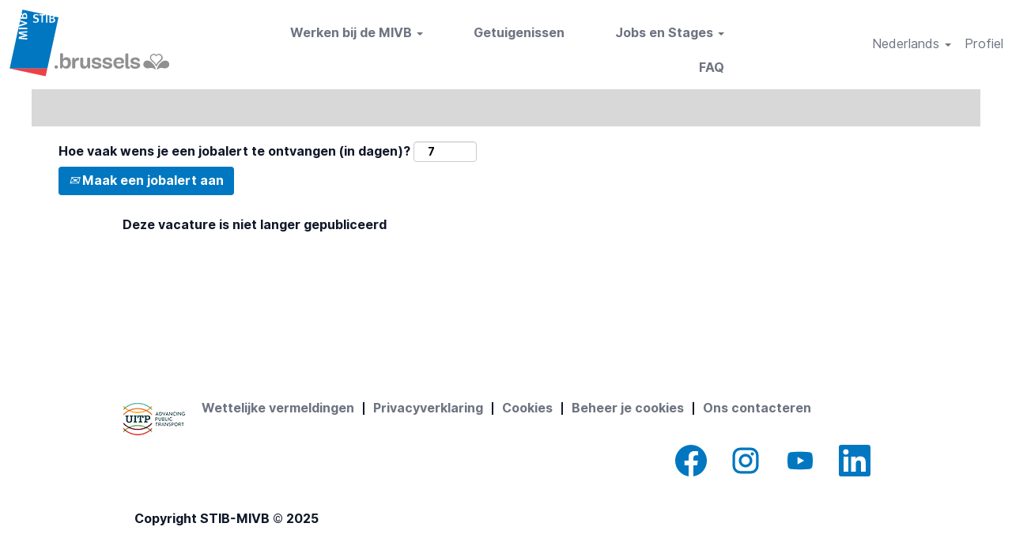

--- FILE ---
content_type: text/html;charset=UTF-8
request_url: https://jobs.stib-mivb.be/job/Chief-Enterprise-Architect/957936855/
body_size: 108915
content:
<!DOCTYPE html>
<html class="html5" xml:lang="nl-NL" lang="nl-NL" xmlns="http://www.w3.org/1999/xhtml">

        <head>
            <meta http-equiv="X-UA-Compatible" content="IE=edge,chrome=1" />
            <meta http-equiv="Content-Type" content="text/html;charset=UTF-8" />
            <meta http-equiv="Content-Type" content="text/html; charset=utf-8" />
                <meta name="viewport" content="width=device-width, initial-scale=1.0" />
                        <meta name="google-site-verification" content="pGDdQNN8WeTtXLHJy1KLyFgIRHAdIBEVY5euB4He5ng" />
        <script type="text/javascript" class="keepscript">
            var gtmscript = function() {
                (function(w, d, s, l, i){w[l] = w[l] || [];w[l].push({'gtm.start': new Date().getTime(), event: 'gtm.js'});var f = d.getElementsByTagName(s)[0],j = d.createElement(s),dl = l != 'dataLayer' ? '&l=' + l : '';j.async = true;j.src = 'https://www.googletagmanager.com/gtm.js?id=' + i + dl;f.parentNode.insertBefore(j, f);})(window, document, 'script', 'dataLayer', 'GTM-K7NQ3P');
            }
        </script>
                        <link type="text/css" class="keepscript" rel="stylesheet" href="https://jobs.stib-mivb.be/platform/bootstrap/3.4.8_NES/css/bootstrap.min.css" />
                            <link type="text/css" rel="stylesheet" href="/platform/css/j2w/min/bootstrapV3.global.responsive.min.css?h=906dcb68" />
                            <link type="text/css" rel="stylesheet" href="/platform/csb/css/navbar-fixed-top.css" />
                <script type="text/javascript" src="https://hcm55.sapsf.eu/verp/vmod_v1/ui/extlib/jquery_3.5.1/jquery.js"></script>
                <script type="text/javascript" src="https://hcm55.sapsf.eu/verp/vmod_v1/ui/extlib/jquery_3.5.1/jquery-migrate.js"></script>
                <title>Chief Enterprise Architect Functiedetails | STIB - MIVB</title>

        <meta name="keywords" content="Chief Enterprise Architect" />
        <meta name="description" content="Chief Enterprise Architect" />
        <link rel="canonical" href="https://jobs.stib-mivb.be/job/Chief-Enterprise-Architect/957936855/" />
            <meta name="robots" content="noindex" />
        <meta name="twitter:card" content="summary" />
                <meta property="og:title" content="Chief Enterprise Architect" />
                <meta property="og:description" content="Chief Enterprise Architect" />
                <meta name="twitter:title" content="Chief Enterprise Architect" />
                <meta name="twitter:description" content="Chief Enterprise Architect" />
            <meta property="og:image" content="https://rmkcdn.successfactors.com/dd5d103b/d7d8c06b-2bfc-4ecb-b1d1-7.png" />
            <meta property="twitter:image" content="https://rmkcdn.successfactors.com/dd5d103b/d7d8c06b-2bfc-4ecb-b1d1-7.png" />
                <link type="text/css" rel="stylesheet" href="//rmkcdn.successfactors.com/dd5d103b/f833e8ff-b88e-4bff-b3d1-4.css" />
                            <link type="text/css" rel="stylesheet" href="/platform/csb/css/customHeader.css?h=906dcb68" />
                            <link type="text/css" rel="stylesheet" href="/platform/css/j2w/min/sitebuilderframework.min.css?h=906dcb68" />
                            <link type="text/css" rel="stylesheet" href="/platform/css/j2w/min/BS3ColumnizedSearch.min.css?h=906dcb68" />
                            <link type="text/css" rel="stylesheet" href="/platform/fontawesome4.7/css/font-awesome-4.7.0.min.css?h=906dcb68" />
<script type="text/javascript" class="keepscript">
  document.addEventListener("DOMContentLoaded", function () {
    //#Update lang switch#//
    //Check current URL
    var currentHref = window.location.href;
    var splitHref = "";
    var newHref,
      newHrefNl,
      newHrefFr = "";
    //Check if we are on a job cat page
    //Split if true
    if (currentHref.includes("/go/")) {
      splitHref = currentHref.split("/");
      newHref =
        splitHref[0] +
        "/" +
        splitHref[1] +
        "/" +
        splitHref[2] +
        "/" +
        splitHref[3] +
        "/";
      var cpid = splitHref[5];
      switch (cpid) {
        case "9109155": //CONDUITE-&-SÉCURITÉ
        case "9110055": //CHAUFFEURS-&-VEILIGHEID
          newHrefNl = newHref + "chauffeurs-en-veiligheid/9110055/";
          newHrefFr = newHref + "conduite-et-securite/9109155";
          break;
        case "9109255": //TECHNIQUE
        case "9110155": //TECHNISCHE-ARBEIDERS
          newHrefNl = newHref + "technische-arbeiders/9110155/";
          newHrefFr = newHref + "technique/9109255/";
          break;
        case "9109355": //BACHELORS-TECHNIQUES
        case "9110255": //TECHNISCHE-BACHELORS
          newHrefNl = newHref + "technische-bachelors/9110255/";
          newHrefFr = newHref + "bachelors-techniques/9109355/";
          break;
        case "9109955": //IT-&-TÉLÉCOM
        case "9109655": //IT-&-TELECOM
          newHrefNl = newHref + "IT-en-telecom/9109655/";
          newHrefFr = newHref + "IT/9109955/";
          break;
        case "9109555": //INGÉNIERIE
        case "9110355": //ENGINEERING
          newHrefNl = newHref + "engineering/9110355/";
          newHrefFr = newHref + "ingenierie/9109555/";
          break;
        case "9109455": //FONCTIONS-DE-SUPPORT
        case "9110455": //ONDERSTEUNENDE-FUNCTIES
          newHrefNl = newHref + "ondersteunende-functies/9110455/";
          newHrefFr = newHref + "fonctions-de-support/9109455/";
          break;
        case "9109755": //STAGES-&-TFE
        case "9110555": //STAGES-&-EINDWERKEN
          newHrefNl = newHref + "stages-en-eindwerken/9110555/";
          newHrefFr = newHref + "stages-et-tfe/9109755/";
          break;
        case "9109855": //JOBS (FR)
        case "9110655": //JOBS_ (NL)
          newHrefNl = newHref + "jobs/9110655/";
          newHrefFr = newHref + "jobs/9109855/";
          break;
        default:
          newHrefNl = "";
          newHrefFr = "";
      }
    } else {
      splitHref = currentHref.split("?");
      newHref = splitHref[0];
    }

    if (!currentHref.includes("/job/") && !currentHref.includes("/content/")) {
      //Check if we have a language switch
      var langSwitch = document.getElementsByClassName("language");
      [].forEach.call(langSwitch, function (htmlElement) {
        var langList = htmlElement.getElementsByTagName("ul");
        [].forEach.call(langList, function (listElement) {
          var langListItem = listElement.getElementsByTagName("li");
          [].forEach.call(langListItem, function (listItemElement) {
            var langLink = listItemElement.getElementsByTagName("a");
            [].forEach.call(langLink, function (langNode) {
              var langHref = langNode.getAttribute("href");
              var langLocale = langNode.getAttribute("lang");
              var langLanguage = langNode.getAttribute("lang").toLowerCase();
              //Check if we need to update the switch for a job cat page
              //Variables will not be empty when true
              if (newHrefFr != "" && newHrefNl != "") {
                if (langLanguage == "fr_fr") {
                  langNode.setAttribute("href", newHrefFr + "?locale=" + langLocale);
                }
                if (langLanguage == "nl_nl") {
                  langNode.setAttribute("href", newHrefNl + "?locale=" + langLocale);
                }
              } else {
                var splitLangHref = langHref.split("?");
                var newLangHref = "";
                if (splitLangHref[1]) {
                  newLangHref = newHref + "?" + splitLangHref[1];
                } else {
                  newLangHref =
                    newHref + "?locale=" + langNode.getAttribute("lang");
                }
                newLangHref = newHref + "?" + splitLangHref[1];
                langNode.setAttribute("href", newLangHref);
              }
            });
          });
        });
      });
    }


    //#Play YT on job detail page#//
    //Check if we are on the job detail page
    var jobDetailPage = document.getElementsByClassName("job-page");
    if (jobDetailPage.length > 0) {
      //Get hyperlink that contains "youtube"
      var linkCollection = document.getElementsByTagName("a");
      [].forEach.call(linkCollection, function (linkElement) {
        //Get href attribute from valid elements
        var linkHref = linkElement.getAttribute("href");
        //Check if element has href element
        if (linkHref) {
          //Check if href attribute contains reference to youtube.com
          if (linkHref.indexOf("youtube.com/watch") > -1) {
            //Get yt video id by splitting on v parameter in hyperlink reference
            var linkId = linkHref.split("v=")[1];
            //Check if linkId contains additional parameters
            var additionalParams = linkId.split("&");
            //If t-parameter was found replace it with ?start=
            if (additionalParams) {
              console.log(additionalParams);
            }
            //Create new div element
            var youtubeDivElement = document.createElement("div");
            //Add responsive classes to new div element
            youtubeDivElement.classList.add("embed-responsive");
            youtubeDivElement.classList.add("embed-responsive-16by9");
            //Add yt embed block
            youtubeDivElement.innerHTML =
              '<iframe width="560" height="315" src="https://www.youtube-nocookie.com/embed/' +
              linkId +
              '" title="YouTube video player" frameborder="0" allow="accelerometer; clipboard-write; encrypted-media; gyroscope; picture-in-picture" allowfullscreen class="embed-responsive-item"></iframe>';
            //Add new div element after the found hyperlink element
            linkElement.after(youtubeDivElement);
          }
        }
      });
    }

    //Check what language is currently used to display the page
    var pageLang = document
      .getElementsByTagName("html")[0]
      .getAttribute("lang");

    switch (pageLang.toLowerCase()) {
      case "nl-nl":
        var btnNl = document.getElementsByClassName("btn-stib-nl");
        [].forEach.call(btnNl, function (btnNlElement) {
          btnNlElement.style.display = "block";
        });
        break;
      default:
        var btnFr = document.getElementsByClassName("btn-stib-fr");
        [].forEach.call(btnFr, function (btnFrElement) {
          btnFrElement.style.display = "block";
        });
        break;
    }
    if (document.getElementById("btn-apply-stib-mivb")) {
      document
        .getElementById("btn-apply-stib-mivb")
        .addEventListener("click", function () {
          toggle(document.querySelectorAll(".stib-mivb-apply-text"));
        });
    }

    function toggle(elements, specifiedDisplay) {
      var element, index;
      elements = elements.length ? elements : [elements];
      for (index = 0; index < elements.length; index++) {
        element = elements[index];
        if (isElementHidden(element)) {
          element.style.display = "";
          // If the element is still hidden after removing the inline display
          if (isElementHidden(element)) {
            element.style.display = specifiedDisplay || "block";
          }
        } else {
          element.style.display = "none";
        }
      }
      function isElementHidden(element) {
        return (
          window.getComputedStyle(element, null).getPropertyValue("display") ===
          "none"
        );
      }
    }
  });
</script>

<script type="text/javascript"  class="keepscript">
// CR26 - STIB MIVB Social Media
document.addEventListener("DOMContentLoaded", function () {
    //check what language is currently used to display the page
    var pageLang = document.getElementsByTagName("html")[0].getAttribute("lang");

    //get job id from URL
    var urlString = window.location.href.toLowerCase();

    //list translations
    var cstmTranslations = [
    {
        lbl_share_fb: [
        {
            "nl-nl": "deel op facebook",
            "fr-fr": "partager sur facebook",
        },
        ],
        lbl_share_tw: [
        {
            "nl-nl": "deel op twitter",
            "fr-fr": "partager sur twitter",
        },
        ],
        lbl_share_li: [
        {
            "nl-nl": "deel op linkedin",
            "fr-fr": "partager sur linkedin",
        },
        ],
        lbl_share_em: [
        {
            "nl-nl": "deel via email",
            "fr-fr": "partager par email",
        },
        ],
        lbl_share_this_job: [
        {
            "nl-nl": "Deel deze job",
            "fr-fr": "Partager cette offre d'emploi",
        },
        ],
        lbl_em_subject: [
        {
            "nl-nl": "Een interessante vacature?",
            "fr-fr": "Une offre d'emploi intéressante ?",
        },
        ],
        lbl_em_body_intro: [
        {
            "nl-nl": "Beste,",
            "fr-fr": "Bonjour,",
        },
        ],
        lbl_em_body_msg: [
        {
            "nl-nl": "Ik zag deze vacature die interessant kan zijn voor jou.",
            "fr-fr": "J'ai vu cette offre d'emploi qui pourrait vous intéresser.",
        },
        ],
        lbl_em_body_outro: [
        {
            "nl-nl": "Met vriendelijke groet,",
            "fr-fr": "Cordialement,",
        },
        ],
    },
    ];

    //get translation
    function getTranslation(key) {
        //get translation from cstmTranslations array
        var return_lbl = "";
        cstmTranslations.forEach(function (item, i) {
            item === cstmTranslations[i]; // true
            switch (key) {
            case "lbl_share_fb":
                return_lbl = item.lbl_share_fb[0][pageLang.toLocaleLowerCase()];
                break;
            case "lbl_share_tw":
                return_lbl = item.lbl_share_tw[0][pageLang.toLocaleLowerCase()];
                break;
            case "lbl_share_li":
                return_lbl = item.lbl_share_li[0][pageLang.toLocaleLowerCase()];
                break;
            case "lbl_share_em":
                return_lbl = item.lbl_share_em[0][pageLang.toLocaleLowerCase()];
                break;  
            case "lbl_share_this_job":
                return_lbl = item.lbl_share_this_job[0][pageLang.toLocaleLowerCase()];
                break;
            case "lbl_em_subject":
                return_lbl = item.lbl_em_subject[0][pageLang.toLocaleLowerCase()];
                break;
            case "lbl_em_body_intro":
                return_lbl = item.lbl_em_body_intro[0][pageLang.toLocaleLowerCase()];
                break;
            case "lbl_em_body_msg":
                return_lbl = item.lbl_em_body_msg[0][pageLang.toLocaleLowerCase()];
                break;
            case "lbl_em_body_outro":
                return_lbl = item.lbl_em_body_outro[0][pageLang.toLocaleLowerCase()];
                break;
            }
        });
        return return_lbl;
    }

    //add HTML elements
    //Add social share elements
    var socialShareElem = document.getElementById("socialshare-stib-mivb");
    if (document.body.contains(socialShareElem)) {
        var encodedLink = encodeURIComponent(urlString);
        var encodedJobTitle = encodeURIComponent(
            document.querySelector("[data-careersite-propertyid=title]").innerText
        );

        var shareJobElem =
            '<div class="share-job-title-stib-mivb">' +
            getTranslation("lbl_share_this_job") +
            "</div>";
    
        var liElem =
        "<a onclick=\"window.open('https://www.linkedin.com/sharing/share-offsite/?url=" +
        encodedLink +
        '\', \'_blank\', \'location=yes,height=570,width=520,scrollbars=yes,status=yes,menubar=no,toolbar=no,resizable=yes\');" class="social-icon btn-linkedin" title="linkedin"  aria-label="' +
        getTranslation("lbl_share_li") +
        '" ><i class="fa fa-linkedin social-icon-stib-mivb" aria-hidden="true"></i></a>';

       var emElem = 
            '<a href="mailto:?subject=' + 
            getTranslation("lbl_em_subject") + 
            ' ' +
            encodedJobTitle +
            '&body=' +
            getTranslation("lbl_em_body_intro") + 
            '%0D%0A%0D%0A' +
            getTranslation("lbl_em_body_msg") +
            '%0D%0A%0D%0A' +
            encodedJobTitle +
            ' - ' +
            encodedLink +
            '%0D%0A%0D%0A' +
            getTranslation("lbl_em_body_outro") +
            '" class="social-icon btn-email" title="email"  aria-label="' +
            getTranslation("lbl_share_em") +
            '"><i class="fa fa-envelope social-icon-stib-mivb" aria-hidden="true"></i></a>';

        var fbElem =
        "<a onclick=\"window.open('https://www.facebook.com/sharer/sharer.php?u=" +
        encodedLink +
        "&t=" +
        encodedJobTitle +
        '\', \'_blank\', \'location=yes,height=570,width=520,scrollbars=yes,status=yes,menubar=no,toolbar=no,resizable=yes\');" class="social-icon btn-facebook" title="facebook"  aria-label="' +
        getTranslation("lbl_share_fa") +
        '" ><i class="fa fa-facebook social-icon-stib-mivb" aria-hidden="true"></i></a>';
    
        var twElem =
        "<a onclick=\"window.open('http://www.twitter.com/intent/tweet?url=" +
        encodedLink +
        "&text=" +
        encodedJobTitle +
        '\', \'_blank\', \'location=yes,height=570,width=520,scrollbars=yes,status=yes,menubar=no,toolbar=no,resizable=yes\');" class="social-icon btn-twitter" title="twitter"  aria-label="' +
        getTranslation("lbl_share_tw") +
        '" ><i class="fa fa-twitter social-icon-stib-mivb" aria-hidden="true"></i></a>';
    
        socialShareElem.innerHTML = shareJobElem + '<div class="block-social-icon-stib-mivb">' + liElem + emElem + fbElem + twElem + '</div>';
    }
});
</script>

<style>
#actions,
#job-table,
.pagination-top,
.pagination-bottom  {
    max-width: 1200px !important;
    padding: 0 !important;
  }

.breadcrumb {
	display: none;
}

h1.keyword-title {
	margin-top: 10px;
	margin-bottom: 10px;
}

/*resize job description image where needed*/
.job-page .jobdescription img {
 width: 100% !important;
 height: auto !important;
}

/*resize job title for mobile screens*/
@media only screen and (max-width: 600px) {
 .job-page .joblayouttoken h1 {
  font-size: 0.7em !important;
 }
}
</style>

        <link rel="shortcut icon" href="//rmkcdn.successfactors.com/dd5d103b/f194e8dd-a041-4bb2-8d1f-1.svg" type="image/x-icon" />
            <style id="antiClickjack" type="text/css">body{display:none !important;}</style>
            <script type="text/javascript" id="antiClickJackScript">
                if (self === top) {
                    var antiClickjack = document.getElementById("antiClickjack");
                    antiClickjack.parentNode.removeChild(antiClickjack);
                } else {
                    top.location = self.location;
                }
            </script>
        </head>

        <body class="coreCSB job-page body   body" id="body">

        <div id="outershell" class="outershell">

    <div class="cookiePolicy cookiemanager" style="display:none" role="region" aria-labelledby="cookieManagerModalLabel">
        <div class="centered">
                <p>Wij gebruiken cookies om u de best mogelijke website-ervaring te bieden. Uw cookievoorkeuren worden opgeslagen in het lokale geheugen van uw browser. Dit omvat cookies die noodzakelijk zijn voor de werking van de website. Daarnaast kunt u op elk gewenst moment zelf bepalen of u de prestatieverbeteringscookies en cookies die worden gebruikt om inhoud af te stemmen op uw interesses in- of uitschakelt. Accepteert u cookies niet, dan is dit mogelijk van invloed op uw gebruikservaring van de website en de diensten die wij aanbieden.</p>
            <button id="cookie-bannershow" tabindex="1" data-toggle="modal" data-target="#cookieManagerModal" class="link cookieSmallBannerButton secondarybutton shadowfocus">
                Voorkeuren voor cookies wijzigen</button>
            <div id="reject-accept-cookiewrapper">
                <button id="cookie-reject" tabindex="1" class="cookieSmallBannerButton cookiemanagerrejectall shadowfocus">
                    Alle cookies afwijzen</button>
            <button id="cookie-accept" tabindex="1" class="cookieSmallBannerButton cookiemanageracceptall shadowfocus">
                Alle cookies accepteren</button>
            </div>
        </div>
    </div>

    <div id="header" class="custom-header header headermain navbar navbar-default navbar-fixed-top" role="banner">
        <script type="text/javascript">
            //<![CDATA[
            $(function()
            {
                /* Using 'skipLinkSafari' to include CSS styles specific to Safari. */
                if (navigator.userAgent.indexOf('Safari') != -1 && navigator.userAgent.indexOf('Chrome') == -1) {
                    $("#skipLink").attr('class', 'skipLinkSafari');
                }
            });
            //]]>
             $(document).ready(function() {
                $("#skipLink").click(function (e) {
                    e.preventDefault();
                    $("#content").focus().css('outline','none');
                    var offset = $(':target').offset();
                    var fixedHeaderHeight = $("#header").innerHeight();
                    var scrollto = offset.top - fixedHeaderHeight;
                    $('html, body').animate({scrollTop:scrollto}, 0);
                });
              });

        </script>
        <div id="skip">
            <a href="#content" id="skipLink" class="skipLink" title="Verdergaan naar primaire inhoud"><span>Verdergaan naar primaire inhoud</span></a>
        </div>

        <div class="custom-mobile-header displayM center unmodified backgroundimage">
        <div class="custom-header-content custom-header-row-0">
            <div class="row">

                    <div class="custom-header-row-content custom-header-column-0 col-xs-8 content-align-left content-align-top backgroundcolorf6c64e6f530d204d" style="padding:0px 0px 0px 0px; height:px;">
    <div class="custom-header-logo backgroundcolorf6c64e6f530d204d customheaderlinkhovercolord9c64b36fbcc6a90" style="padding: 10px;">
        <div class="limitwidth">
            <div class="inner">
                    <a href="/" title="Jobs @ STIB" style="display:inline-block">
                        <img class="logo" src="//rmkcdn.successfactors.com/dd5d103b/3b1be41b-7f03-4d7c-9965-c.svg" />
                    </a>
            </div>
        </div>
    </div>
                    </div>

                    <div class="custom-header-row-content custom-header-column-1 col-xs-4 content-align-right content-align-middle backgroundcolorf6c64e6f530d204d" style="padding:5px 0px 5px 0px; height:40px;">

    <div class="custom-header-signinLanguage backgroundcolorf6c64e6f530d204d" style="padding: 10px;">
        <div class="inner limitwidth">
            <div class="links" role="list">
                <div class="language node dropdown header-one headerlocaleselector linkhovercolorf595958c7c1c7e7c customheaderlinkhovercolorf595958c7c1c7e7c" role="listitem">
        <a class="dropdown-toggle languageselector fontcolora880bb1b" style="font-family:custom90837167862942049ca0b; font-size:14px;" role="button" aria-haspopup="true" aria-expanded="false" data-toggle="dropdown" href="#">Nederlands <span class="caret"></span></a>
        <ul role="menu" class="dropdown-menu company-dropdown headerdropdown backgroundcolor0b5062d78f5cfcdf" onclick=" event.stopPropagation();">
                    <li role="none" class="linkcolora880bb1b linkhovercolorf595958c7c1c7e7c customheaderlinkhovercolorf595958c7c1c7e7c">
                        <a role="menuitem" href="https://jobs.stib-mivb.be?locale=fr_FR" lang="fr-FR">Français</a>
                    </li>
                    <li role="none" class="linkcolora880bb1b linkhovercolorf595958c7c1c7e7c customheaderlinkhovercolorf595958c7c1c7e7c">
                        <a role="menuitem" href="https://jobs.stib-mivb.be?locale=nl_NL" lang="nl-NL">Nederlands</a>
                    </li>
        </ul>
                </div>
                    <div class="profile node linkhovercolorf595958c7c1c7e7c customheaderlinkhovercolorf595958c7c1c7e7c" role="listitem">
			<div class="profileWidget">
					<a href="#" onclick="j2w.TC.handleViewProfileAction(event)" xml:lang="nl-NL" class="fontcolora880bb1b" lang="nl-NL" style="font-family:custom90837167862942049ca0b; font-size:14px;">Profiel</a>
			</div>
                    </div>
            </div>
        </div>
        <div class="clearfix"></div>
    </div>
                    </div>

                <div class="clearfix"></div>
            </div>
        </div>
        
        <div class="menu-items">
        </div>
        <div class="custom-header-content custom-header-row-1">
            <div class="row">

                    <div class="custom-header-row-content custom-header-column-0 col-xs-12 content-align-right content-align-middle backgroundcolorf6c64e6f530d204d" style="padding:20px 0px 5px 0px; height:50px;">

    <div class="custom-header-menu backgroundcolorf6c64e6f530d204d">
                <div class="menu mobile upper">
                    <div class="nav">
                        <div class="dropdown mobile-nav">
                            <a href="#" title="Menu" aria-label="Menu" class="dropdown-toggle" role="button" aria-expanded="false" data-toggle="collapse" data-target="#dropdown-menu-mobile" aria-controls="dropdown-menu-mobile"><span class="mobilelink fa fa-chevron-down"></span></a>
                            
                        </div>
                    </div>
                </div>


    </div>
                    </div>

                <div class="clearfix"></div>
            </div>
        </div>
        
        <div class="menu-items">

    <div class="menu mobile upper">
        <div class="nav">
            <div class="dropdown mobile">
                <ul id="dropdown-menu-mobile" class="dropdown-menu nav-collapse-mobile-934045099934fdf5 backgroundcolorf6c64e6f530d204d">
        <li class="dropdown linkcolora880bb1b linkhovercolore8c2a744283d1069 customheaderlinkhovercolore8c2a744283d1069">
            <a class="dropdown-toggle" role="button" data-toggle="dropdown" href="#" aria-haspopup="true" aria-expanded="false" title="Werken bij de MIVB" aria-controls="customheadermenuitemsmobilerow1column00">
                Werken bij de MIVB <b class="caret"></b>
            </a>
            <ul role="menu" class="dropdown-menu company-dropdown headerdropdown backgroundcolor76a1865d" id="customheadermenuitemsmobilerow1column00">
                        <li class="menu" role="none"><span><a role="menuitem" class="menu linkcolora880bb1b linkhovercolore8c2a744283d1069 customheaderlinkhovercolore8c2a744283d1069" href="/content/ons-aanbod/?locale=nl_NL" title="Ons aanbod">Ons aanbod</a></span></li>
                        <li class="menu" role="none"><span><a role="menuitem" class="menu linkcolora880bb1b linkhovercolore8c2a744283d1069 customheaderlinkhovercolore8c2a744283d1069" href="/content/onze-waarden/?locale=nl_NL" title="Onze waarden">Onze waarden</a></span></li>
                        <li class="menu" role="none"><span><a role="menuitem" class="menu linkcolora880bb1b linkhovercolore8c2a744283d1069 customheaderlinkhovercolore8c2a744283d1069" href="/content/Top-Employer/?locale=nl_NL" title="Top Employer">Top Employer</a></span></li>
                        <li class="menu" role="none"><span><a role="menuitem" class="menu linkcolora880bb1b linkhovercolore8c2a744283d1069 customheaderlinkhovercolore8c2a744283d1069" href="/content/diversiteit-bij-de-mivb/?locale=nl_NL" title="Diversiteit &amp; inclusie">Diversiteit &amp; inclusie</a></span></li>
                        <li class="menu" role="none"><span><a role="menuitem" class="menu linkcolora880bb1b linkhovercolore8c2a744283d1069 customheaderlinkhovercolore8c2a744283d1069" href="/content/chauffeurs-en-veiligheid-bij-de-mivb/?locale=nl_NL" title="Als chauffeur of veiligheidsagent">Als chauffeur of veiligheidsagent</a></span></li>
                        <li class="menu" role="none"><span><a role="menuitem" class="menu linkcolora880bb1b linkhovercolore8c2a744283d1069 customheaderlinkhovercolore8c2a744283d1069" href="/content/technieker-bij-de-mivb/?locale=nl_NL" title="Als technische profiel">Als technische profiel</a></span></li>
                        <li class="menu" role="none"><span><a role="menuitem" class="menu linkcolora880bb1b linkhovercolore8c2a744283d1069 customheaderlinkhovercolore8c2a744283d1069" href="/content/ingenieur-bij-de-mivb/?locale=nl_NL" title="Als ingenieur">Als ingenieur</a></span></li>
                        <li class="menu" role="none"><span><a role="menuitem" class="menu linkcolora880bb1b linkhovercolore8c2a744283d1069 customheaderlinkhovercolore8c2a744283d1069" href="/content/iter-bij-de-mivb/?locale=nl_NL" title="Als it'er">Als it'er</a></span></li>
                        <li class="menu" role="none"><span><a role="menuitem" class="menu linkcolora880bb1b linkhovercolore8c2a744283d1069 customheaderlinkhovercolore8c2a744283d1069" href="/content/young-starter-bij-de-mivb/?locale=nl_NL" title="Als young starter">Als young starter</a></span></li>
                        <li class="menu" role="none"><span><a role="menuitem" class="menu linkcolora880bb1b linkhovercolore8c2a744283d1069 customheaderlinkhovercolore8c2a744283d1069" href="/content/ondersteunende-functies-bij-de-mivb/?locale=nl_NL" title="Als verkoop, marketing, hr, financieel...">Als verkoop, marketing, hr, financieel...</a></span></li>
            </ul>
        </li>
        <li class="linkcolora880bb1b linkhovercolore8c2a744283d1069 customheaderlinkhovercolore8c2a744283d1069"><a href="/content/getuigenissen/?locale=nl_NL" title="Getuigenissen">Getuigenissen</a></li>
        <li class="dropdown linkcolora880bb1b linkhovercolore8c2a744283d1069 customheaderlinkhovercolore8c2a744283d1069">
            <a class="dropdown-toggle" role="button" data-toggle="dropdown" href="#" aria-haspopup="true" aria-expanded="false" title="Jobs en Stages" aria-controls="customheadermenuitemsmobilerow1column02">
                Jobs en Stages <b class="caret"></b>
            </a>
            <ul role="menu" class="dropdown-menu company-dropdown headerdropdown backgroundcolor76a1865d" id="customheadermenuitemsmobilerow1column02">
                        <li class="menu" role="none"><span><a role="menuitem" class="menu linkcolora880bb1b linkhovercolore8c2a744283d1069 customheaderlinkhovercolore8c2a744283d1069" href="/go/jobs_/9110655/" title="Alle vacatures">Alle vacatures</a></span></li>
                        <li class="menu" role="none"><span><a role="menuitem" class="menu linkcolora880bb1b linkhovercolore8c2a744283d1069 customheaderlinkhovercolore8c2a744283d1069" href="/go/chauffeurs-en-veiligheid/9110055/" title="Chauffeurs en Veiligheid ">Chauffeurs en Veiligheid </a></span></li>
                        <li class="menu" role="none"><span><a role="menuitem" class="menu linkcolora880bb1b linkhovercolore8c2a744283d1069 customheaderlinkhovercolore8c2a744283d1069" href="/go/technische-arbeiders/9110155/" title="Technische arbeider ">Technische arbeider </a></span></li>
                        <li class="menu" role="none"><span><a role="menuitem" class="menu linkcolora880bb1b linkhovercolore8c2a744283d1069 customheaderlinkhovercolore8c2a744283d1069" href="/go/technische-bachelors/9110255/" title="Technische bachelor">Technische bachelor</a></span></li>
                        <li class="menu" role="none"><span><a role="menuitem" class="menu linkcolora880bb1b linkhovercolore8c2a744283d1069 customheaderlinkhovercolore8c2a744283d1069" href="/go/engineering/9110355/" title="Engineering">Engineering</a></span></li>
                        <li class="menu" role="none"><span><a role="menuitem" class="menu linkcolora880bb1b linkhovercolore8c2a744283d1069 customheaderlinkhovercolore8c2a744283d1069" href="/go/IT-en-telecom/9109655/" title="IT en Telecom">IT en Telecom</a></span></li>
                        <li class="menu" role="none"><span><a role="menuitem" class="menu linkcolora880bb1b linkhovercolore8c2a744283d1069 customheaderlinkhovercolore8c2a744283d1069" href="/go/ondersteunende-functies/9110455/" title="Ondersteunende functies">Ondersteunende functies</a></span></li>
                        <li class="menu" role="none"><span><a role="menuitem" class="menu linkcolora880bb1b linkhovercolore8c2a744283d1069 customheaderlinkhovercolore8c2a744283d1069" href="/go/stages-en-eindwerken/9110555/" title="Stages en eindwerken">Stages en eindwerken</a></span></li>
                        <li class="menu" role="none"><span><a role="menuitem" class="menu linkcolora880bb1b linkhovercolore8c2a744283d1069 customheaderlinkhovercolore8c2a744283d1069" href="/content/aanwervingsprocedure/?locale=nl_NL" title="Gesolliciteerd? Ons aanwervingsproces">Gesolliciteerd? Ons aanwervingsproces</a></span></li>
            </ul>
        </li>
        <li class="linkcolora880bb1b linkhovercolore8c2a744283d1069 customheaderlinkhovercolore8c2a744283d1069"><a href="/content/FAQ/?locale=nl_NL" title="FAQ">FAQ</a></li>
                </ul>
            </div>
        </div>
    </div>
        </div>
        </div>
        <div class="custom-tablet-header displayT center unmodified backgroundimage">
        <div class="custom-header-content custom-header-row-0">
            <div class="row">

                    <div class="custom-header-row-content custom-header-column-0 col-xs-8 content-align-left content-align-top backgroundcolorf6c64e6f530d204d" style="padding:0px 0px 0px 0px; height:px;">
    <div class="custom-header-logo backgroundcolorf6c64e6f530d204d customheaderlinkhovercolord9c64b36fbcc6a90" style="padding: 10px;">
        <div class="limitwidth">
            <div class="inner">
                    <a href="/" title="Jobs @ STIB" style="display:inline-block">
                        <img class="logo" src="//rmkcdn.successfactors.com/dd5d103b/3b1be41b-7f03-4d7c-9965-c.svg" />
                    </a>
            </div>
        </div>
    </div>
                    </div>

                    <div class="custom-header-row-content custom-header-column-1 col-xs-4 content-align-right content-align-middle backgroundcolorf6c64e6f530d204d" style="padding:5px 0px 5px 0px; height:40px;">

    <div class="custom-header-signinLanguage backgroundcolorf6c64e6f530d204d" style="padding: 10px;">
        <div class="inner limitwidth">
            <div class="links" role="list">
                <div class="language node dropdown header-one headerlocaleselector linkhovercolorf595958c7c1c7e7c customheaderlinkhovercolorf595958c7c1c7e7c" role="listitem">
        <a class="dropdown-toggle languageselector fontcolora880bb1b" style="font-family:custom90837167862942049ca0b; font-size:14px;" role="button" aria-haspopup="true" aria-expanded="false" data-toggle="dropdown" href="#">Nederlands <span class="caret"></span></a>
        <ul role="menu" class="dropdown-menu company-dropdown headerdropdown backgroundcolor0b5062d78f5cfcdf" onclick=" event.stopPropagation();">
                    <li role="none" class="linkcolora880bb1b linkhovercolorf595958c7c1c7e7c customheaderlinkhovercolorf595958c7c1c7e7c">
                        <a role="menuitem" href="https://jobs.stib-mivb.be?locale=fr_FR" lang="fr-FR">Français</a>
                    </li>
                    <li role="none" class="linkcolora880bb1b linkhovercolorf595958c7c1c7e7c customheaderlinkhovercolorf595958c7c1c7e7c">
                        <a role="menuitem" href="https://jobs.stib-mivb.be?locale=nl_NL" lang="nl-NL">Nederlands</a>
                    </li>
        </ul>
                </div>
                    <div class="profile node linkhovercolorf595958c7c1c7e7c customheaderlinkhovercolorf595958c7c1c7e7c" role="listitem">
			<div class="profileWidget">
					<a href="#" onclick="j2w.TC.handleViewProfileAction(event)" xml:lang="nl-NL" class="fontcolora880bb1b" lang="nl-NL" style="font-family:custom90837167862942049ca0b; font-size:14px;">Profiel</a>
			</div>
                    </div>
            </div>
        </div>
        <div class="clearfix"></div>
    </div>
                    </div>

                <div class="clearfix"></div>
            </div>
        </div>
        
        <div class="menu-items">
        </div>
        <div class="custom-header-content custom-header-row-1">
            <div class="row">

                    <div class="custom-header-row-content custom-header-column-0 col-xs-12 content-align-right content-align-middle backgroundcolorf6c64e6f530d204d" style="padding:20px 0px 5px 0px; height:50px;">

    <div class="custom-header-menu backgroundcolorf6c64e6f530d204d">
                <div class="limitwidth">
                    <div class="menu tablet upper">
                        <div class="nav">
                            <div class="dropdown mobile-nav">
                                <a href="#" title="Menu" aria-label="Menu" class="dropdown-toggle" role="button" aria-expanded="false" data-toggle="collapse" data-target="#dropdown-menu-tablet" aria-controls="dropdown-menu-tablet"><span class="mobilelink fa fa-chevron-down"></span></a>
                                
                            </div>
                        </div>
                    </div>
                </div>


    </div>
                    </div>

                <div class="clearfix"></div>
            </div>
        </div>
        
        <div class="menu-items">

    <div class="menu tablet upper">
        <div class="nav">
            <div class="dropdown tablet">
                <ul id="dropdown-menu-tablet" class="dropdown-menu nav-collapse-tablet-934045099934fdf5 backgroundcolorf6c64e6f530d204d">
        <li class="dropdown linkcolora880bb1b linkhovercolore8c2a744283d1069 customheaderlinkhovercolore8c2a744283d1069">
            <a class="dropdown-toggle" role="button" data-toggle="dropdown" href="#" aria-haspopup="true" aria-expanded="false" title="Werken bij de MIVB" aria-controls="customheadermenuitemstabletrow1column00">
                Werken bij de MIVB <b class="caret"></b>
            </a>
            <ul role="menu" class="dropdown-menu company-dropdown headerdropdown backgroundcolor76a1865d" id="customheadermenuitemstabletrow1column00">
                        <li class="menu" role="none"><span><a role="menuitem" class="menu linkcolora880bb1b linkhovercolore8c2a744283d1069 customheaderlinkhovercolore8c2a744283d1069" href="/content/ons-aanbod/?locale=nl_NL" title="Ons aanbod">Ons aanbod</a></span></li>
                        <li class="menu" role="none"><span><a role="menuitem" class="menu linkcolora880bb1b linkhovercolore8c2a744283d1069 customheaderlinkhovercolore8c2a744283d1069" href="/content/onze-waarden/?locale=nl_NL" title="Onze waarden">Onze waarden</a></span></li>
                        <li class="menu" role="none"><span><a role="menuitem" class="menu linkcolora880bb1b linkhovercolore8c2a744283d1069 customheaderlinkhovercolore8c2a744283d1069" href="/content/Top-Employer/?locale=nl_NL" title="Top Employer">Top Employer</a></span></li>
                        <li class="menu" role="none"><span><a role="menuitem" class="menu linkcolora880bb1b linkhovercolore8c2a744283d1069 customheaderlinkhovercolore8c2a744283d1069" href="/content/diversiteit-bij-de-mivb/?locale=nl_NL" title="Diversiteit &amp; inclusie">Diversiteit &amp; inclusie</a></span></li>
                        <li class="menu" role="none"><span><a role="menuitem" class="menu linkcolora880bb1b linkhovercolore8c2a744283d1069 customheaderlinkhovercolore8c2a744283d1069" href="/content/chauffeurs-en-veiligheid-bij-de-mivb/?locale=nl_NL" title="Als chauffeur of veiligheidsagent">Als chauffeur of veiligheidsagent</a></span></li>
                        <li class="menu" role="none"><span><a role="menuitem" class="menu linkcolora880bb1b linkhovercolore8c2a744283d1069 customheaderlinkhovercolore8c2a744283d1069" href="/content/technieker-bij-de-mivb/?locale=nl_NL" title="Als technische profiel">Als technische profiel</a></span></li>
                        <li class="menu" role="none"><span><a role="menuitem" class="menu linkcolora880bb1b linkhovercolore8c2a744283d1069 customheaderlinkhovercolore8c2a744283d1069" href="/content/ingenieur-bij-de-mivb/?locale=nl_NL" title="Als ingenieur">Als ingenieur</a></span></li>
                        <li class="menu" role="none"><span><a role="menuitem" class="menu linkcolora880bb1b linkhovercolore8c2a744283d1069 customheaderlinkhovercolore8c2a744283d1069" href="/content/iter-bij-de-mivb/?locale=nl_NL" title="Als it'er">Als it'er</a></span></li>
                        <li class="menu" role="none"><span><a role="menuitem" class="menu linkcolora880bb1b linkhovercolore8c2a744283d1069 customheaderlinkhovercolore8c2a744283d1069" href="/content/young-starter-bij-de-mivb/?locale=nl_NL" title="Als young starter">Als young starter</a></span></li>
                        <li class="menu" role="none"><span><a role="menuitem" class="menu linkcolora880bb1b linkhovercolore8c2a744283d1069 customheaderlinkhovercolore8c2a744283d1069" href="/content/ondersteunende-functies-bij-de-mivb/?locale=nl_NL" title="Als verkoop, marketing, hr, financieel...">Als verkoop, marketing, hr, financieel...</a></span></li>
            </ul>
        </li>
        <li class="linkcolora880bb1b linkhovercolore8c2a744283d1069 customheaderlinkhovercolore8c2a744283d1069"><a href="/content/getuigenissen/?locale=nl_NL" title="Getuigenissen">Getuigenissen</a></li>
        <li class="dropdown linkcolora880bb1b linkhovercolore8c2a744283d1069 customheaderlinkhovercolore8c2a744283d1069">
            <a class="dropdown-toggle" role="button" data-toggle="dropdown" href="#" aria-haspopup="true" aria-expanded="false" title="Jobs en Stages" aria-controls="customheadermenuitemstabletrow1column02">
                Jobs en Stages <b class="caret"></b>
            </a>
            <ul role="menu" class="dropdown-menu company-dropdown headerdropdown backgroundcolor76a1865d" id="customheadermenuitemstabletrow1column02">
                        <li class="menu" role="none"><span><a role="menuitem" class="menu linkcolora880bb1b linkhovercolore8c2a744283d1069 customheaderlinkhovercolore8c2a744283d1069" href="/go/jobs_/9110655/" title="Alle vacatures">Alle vacatures</a></span></li>
                        <li class="menu" role="none"><span><a role="menuitem" class="menu linkcolora880bb1b linkhovercolore8c2a744283d1069 customheaderlinkhovercolore8c2a744283d1069" href="/go/chauffeurs-en-veiligheid/9110055/" title="Chauffeurs en Veiligheid ">Chauffeurs en Veiligheid </a></span></li>
                        <li class="menu" role="none"><span><a role="menuitem" class="menu linkcolora880bb1b linkhovercolore8c2a744283d1069 customheaderlinkhovercolore8c2a744283d1069" href="/go/technische-arbeiders/9110155/" title="Technische arbeider ">Technische arbeider </a></span></li>
                        <li class="menu" role="none"><span><a role="menuitem" class="menu linkcolora880bb1b linkhovercolore8c2a744283d1069 customheaderlinkhovercolore8c2a744283d1069" href="/go/technische-bachelors/9110255/" title="Technische bachelor">Technische bachelor</a></span></li>
                        <li class="menu" role="none"><span><a role="menuitem" class="menu linkcolora880bb1b linkhovercolore8c2a744283d1069 customheaderlinkhovercolore8c2a744283d1069" href="/go/engineering/9110355/" title="Engineering">Engineering</a></span></li>
                        <li class="menu" role="none"><span><a role="menuitem" class="menu linkcolora880bb1b linkhovercolore8c2a744283d1069 customheaderlinkhovercolore8c2a744283d1069" href="/go/IT-en-telecom/9109655/" title="IT en Telecom">IT en Telecom</a></span></li>
                        <li class="menu" role="none"><span><a role="menuitem" class="menu linkcolora880bb1b linkhovercolore8c2a744283d1069 customheaderlinkhovercolore8c2a744283d1069" href="/go/ondersteunende-functies/9110455/" title="Ondersteunende functies">Ondersteunende functies</a></span></li>
                        <li class="menu" role="none"><span><a role="menuitem" class="menu linkcolora880bb1b linkhovercolore8c2a744283d1069 customheaderlinkhovercolore8c2a744283d1069" href="/go/stages-en-eindwerken/9110555/" title="Stages en eindwerken">Stages en eindwerken</a></span></li>
                        <li class="menu" role="none"><span><a role="menuitem" class="menu linkcolora880bb1b linkhovercolore8c2a744283d1069 customheaderlinkhovercolore8c2a744283d1069" href="/content/aanwervingsprocedure/?locale=nl_NL" title="Gesolliciteerd? Ons aanwervingsproces">Gesolliciteerd? Ons aanwervingsproces</a></span></li>
            </ul>
        </li>
        <li class="linkcolora880bb1b linkhovercolore8c2a744283d1069 customheaderlinkhovercolore8c2a744283d1069"><a href="/content/FAQ/?locale=nl_NL" title="FAQ">FAQ</a></li>
                </ul>
            </div>
        </div>
    </div>
        </div>
        </div>
        <div class="custom-desktop-header displayD center unmodified backgroundimage" role="navigation" aria-label="Koptekst">
        <div class="custom-header-content custom-header-row-0">
            <div class="row">

                    <div class="custom-header-row-content custom-header-column-0 col-xs-3 content-align-left content-align-top backgroundcolorf6c64e6f530d204d" style="padding:0px 0px 0px 0px; height:px;">
    <div class="custom-header-logo backgroundcolorf6c64e6f530d204d customheaderlinkhovercolord9c64b36fbcc6a90" style="padding: 10px;">
        <div class="limitwidth">
            <div class="inner">
                    <a href="/" title="Jobs @ STIB - MIVB" style="display:inline-block">
                        <img class="logo" src="//rmkcdn.successfactors.com/dd5d103b/3b1be41b-7f03-4d7c-9965-c.svg" />
                    </a>
            </div>
        </div>
    </div>
                    </div>

                    <div class="custom-header-row-content custom-header-column-1 col-xs-6 content-align-right content-align-middle backgroundcolorf6c64e6f530d204d" style="padding:20px 0px 5px 0px; height:50px;">

    <div class="custom-header-menu backgroundcolorf6c64e6f530d204d">
                <div class="limitwidth">
                    <div class="menu desktop upper">
                        <div class="inner">
                            <ul class="nav nav-pills" role="list">
        <li class="dropdown linkcolora880bb1b linkhovercolorf595958c7c1c7e7c customheaderlinkhovercolorf595958c7c1c7e7c">
            <a class="dropdown-toggle" role="button" data-toggle="dropdown" href="#" aria-haspopup="true" aria-expanded="false" title="Werken bij de MIVB" aria-controls="customheadermenurow0column10">
                Werken bij de MIVB <b class="caret"></b>
            </a>
            <ul role="menu" class="dropdown-menu company-dropdown headerdropdown backgroundcolor0b5062d78f5cfcdf" id="customheadermenurow0column10">
                        <li class="menu" role="none"><span><a role="menuitem" class="menu linkcolora880bb1b linkhovercolorf595958c7c1c7e7c customheaderlinkhovercolorf595958c7c1c7e7c" href="/content/ons-aanbod/?locale=nl_NL" title="Ons aanbod">Ons aanbod</a></span></li>
                        <li class="menu" role="none"><span><a role="menuitem" class="menu linkcolora880bb1b linkhovercolorf595958c7c1c7e7c customheaderlinkhovercolorf595958c7c1c7e7c" href="/content/onze-waarden/?locale=nl_NL" title="Onze waarden">Onze waarden</a></span></li>
                        <li class="menu" role="none"><span><a role="menuitem" class="menu linkcolora880bb1b linkhovercolorf595958c7c1c7e7c customheaderlinkhovercolorf595958c7c1c7e7c" href="/content/Top-Employer/?locale=nl_NL" title="Top Employer">Top Employer</a></span></li>
                        <li class="menu" role="none"><span><a role="menuitem" class="menu linkcolora880bb1b linkhovercolorf595958c7c1c7e7c customheaderlinkhovercolorf595958c7c1c7e7c" href="/content/diversiteit-bij-de-mivb/?locale=nl_NL" title="Diversiteit en inclusie">Diversiteit en inclusie</a></span></li>
                        <li class="menu" role="none"><span><a role="menuitem" class="menu linkcolora880bb1b linkhovercolorf595958c7c1c7e7c customheaderlinkhovercolorf595958c7c1c7e7c" href="/content/chauffeurs-en-veiligheid-bij-de-mivb/?locale=nl_NL" title="Als chauffeur of veiligheidsagent">Als chauffeur of veiligheidsagent</a></span></li>
                        <li class="menu" role="none"><span><a role="menuitem" class="menu linkcolora880bb1b linkhovercolorf595958c7c1c7e7c customheaderlinkhovercolorf595958c7c1c7e7c" href="/content/technieker-bij-de-mivb/?locale=nl_NL" title="Als technische profiel">Als technische profiel</a></span></li>
                        <li class="menu" role="none"><span><a role="menuitem" class="menu linkcolora880bb1b linkhovercolorf595958c7c1c7e7c customheaderlinkhovercolorf595958c7c1c7e7c" href="/content/ingenieur-bij-de-mivb/?locale=nl_NL" title="Als ingenieur">Als ingenieur</a></span></li>
                        <li class="menu" role="none"><span><a role="menuitem" class="menu linkcolora880bb1b linkhovercolorf595958c7c1c7e7c customheaderlinkhovercolorf595958c7c1c7e7c" href="/content/iter-bij-de-mivb/?locale=nl_NL" title="Als it'er">Als it'er</a></span></li>
                        <li class="menu" role="none"><span><a role="menuitem" class="menu linkcolora880bb1b linkhovercolorf595958c7c1c7e7c customheaderlinkhovercolorf595958c7c1c7e7c" href="/content/young-starter-bij-de-mivb/?locale=nl_NL" title="Als young starter">Als young starter</a></span></li>
                        <li class="menu" role="none"><span><a role="menuitem" class="menu linkcolora880bb1b linkhovercolorf595958c7c1c7e7c customheaderlinkhovercolorf595958c7c1c7e7c" href="/content/ondersteunende-functies-bij-de-mivb/?locale=nl_NL" title="Als verkoop, marketing, hr, financieel...">Als verkoop, marketing, hr, financieel...</a></span></li>
            </ul>
        </li>
        <li class="linkcolora880bb1b linkhovercolorf595958c7c1c7e7c customheaderlinkhovercolorf595958c7c1c7e7c"><a href="/content/getuigenissen/?locale=nl_NL" title="Getuigenissen">Getuigenissen</a></li>
        <li class="dropdown linkcolora880bb1b linkhovercolorf595958c7c1c7e7c customheaderlinkhovercolorf595958c7c1c7e7c">
            <a class="dropdown-toggle" role="button" data-toggle="dropdown" href="#" aria-haspopup="true" aria-expanded="false" title="Jobs en Stages" aria-controls="customheadermenurow0column12">
                Jobs en Stages <b class="caret"></b>
            </a>
            <ul role="menu" class="dropdown-menu company-dropdown headerdropdown backgroundcolor0b5062d78f5cfcdf" id="customheadermenurow0column12">
                        <li class="menu" role="none"><span><a role="menuitem" class="menu linkcolora880bb1b linkhovercolorf595958c7c1c7e7c customheaderlinkhovercolorf595958c7c1c7e7c" href="/go/jobs_/9110655/" title="Alle vacatures">Alle vacatures</a></span></li>
                        <li class="menu" role="none"><span><a role="menuitem" class="menu linkcolora880bb1b linkhovercolorf595958c7c1c7e7c customheaderlinkhovercolorf595958c7c1c7e7c" href="/go/chauffeurs-en-veiligheid/9110055/" title="Chauffeurs en veiligheid">Chauffeurs en veiligheid</a></span></li>
                        <li class="menu" role="none"><span><a role="menuitem" class="menu linkcolora880bb1b linkhovercolorf595958c7c1c7e7c customheaderlinkhovercolorf595958c7c1c7e7c" href="/go/technische-arbeiders/9110155/" title="Technische arbeider ">Technische arbeider </a></span></li>
                        <li class="menu" role="none"><span><a role="menuitem" class="menu linkcolora880bb1b linkhovercolorf595958c7c1c7e7c customheaderlinkhovercolorf595958c7c1c7e7c" href="/go/technische-bachelors/9110255/" title="Technische bachelor">Technische bachelor</a></span></li>
                        <li class="menu" role="none"><span><a role="menuitem" class="menu linkcolora880bb1b linkhovercolorf595958c7c1c7e7c customheaderlinkhovercolorf595958c7c1c7e7c" href="/go/engineering/9110355/" title="Engineering">Engineering</a></span></li>
                        <li class="menu" role="none"><span><a role="menuitem" class="menu linkcolora880bb1b linkhovercolorf595958c7c1c7e7c customheaderlinkhovercolorf595958c7c1c7e7c" href="/go/IT-en-telecom/9109655/" title="IT en Telecom">IT en Telecom</a></span></li>
                        <li class="menu" role="none"><span><a role="menuitem" class="menu linkcolora880bb1b linkhovercolorf595958c7c1c7e7c customheaderlinkhovercolorf595958c7c1c7e7c" href="/go/ondersteunende-functies/9110455/" title="Ondersteunende functies">Ondersteunende functies</a></span></li>
                        <li class="menu" role="none"><span><a role="menuitem" class="menu linkcolora880bb1b linkhovercolorf595958c7c1c7e7c customheaderlinkhovercolorf595958c7c1c7e7c" href="/go/stages-en-eindwerken/9110555/" title="Stages en eindwerken">Stages en eindwerken</a></span></li>
                        <li class="menu" role="none"><span><a role="menuitem" class="menu linkcolora880bb1b linkhovercolorf595958c7c1c7e7c customheaderlinkhovercolorf595958c7c1c7e7c" href="/content/aanwervingsprocedure/?locale=nl_NL" title="Gesolliciteerd? Ons aanwervingsproces">Gesolliciteerd? Ons aanwervingsproces</a></span></li>
            </ul>
        </li>
        <li class="linkcolora880bb1b linkhovercolorf595958c7c1c7e7c customheaderlinkhovercolorf595958c7c1c7e7c"><a href="/content/FAQ/?locale=nl_NL" title="FAQ">FAQ</a></li>
                            </ul>
                        </div>
                    </div>
                </div>


    </div>
                    </div>

                    <div class="custom-header-row-content custom-header-column-2 col-xs-3 content-align-right content-align-middle backgroundcolorf6c64e6f530d204d" style="padding:5px 0px 5px 0px; height:40px;">

    <div class="custom-header-signinLanguage backgroundcolorf6c64e6f530d204d" style="padding: 10px;">
        <div class="inner limitwidth">
            <div class="links" role="list">
                <div class="language node dropdown header-one headerlocaleselector linkhovercolorf595958c7c1c7e7c customheaderlinkhovercolorf595958c7c1c7e7c" role="listitem">
        <a class="dropdown-toggle languageselector fontcolora880bb1b" style="font-family:custom7914f2e57711435bb36dd; font-size:16px;" role="button" aria-haspopup="true" aria-expanded="false" data-toggle="dropdown" href="#">Nederlands <span class="caret"></span></a>
        <ul role="menu" class="dropdown-menu company-dropdown headerdropdown backgroundcolorf6c64e6f530d204d" onclick=" event.stopPropagation();">
                    <li role="none" class="linkcolora880bb1b linkhovercolorf595958c7c1c7e7c customheaderlinkhovercolorf595958c7c1c7e7c">
                        <a role="menuitem" href="https://jobs.stib-mivb.be?locale=fr_FR" lang="fr-FR">Français</a>
                    </li>
                    <li role="none" class="linkcolora880bb1b linkhovercolorf595958c7c1c7e7c customheaderlinkhovercolorf595958c7c1c7e7c">
                        <a role="menuitem" href="https://jobs.stib-mivb.be?locale=nl_NL" lang="nl-NL">Nederlands</a>
                    </li>
        </ul>
                </div>
                    <div class="profile node linkhovercolorf595958c7c1c7e7c customheaderlinkhovercolorf595958c7c1c7e7c" role="listitem">
			<div class="profileWidget">
					<a href="#" onclick="j2w.TC.handleViewProfileAction(event)" xml:lang="nl-NL" class="fontcolora880bb1b" lang="nl-NL" style="font-family:custom7914f2e57711435bb36dd; font-size:16px;">Profiel</a>
			</div>
                    </div>
            </div>
        </div>
        <div class="clearfix"></div>
    </div>
                    </div>

                <div class="clearfix"></div>
            </div>
        </div>
        
        <div class="menu-items">
        </div>
        <div class="custom-header-content custom-header-row-1">
            <div class="row">

                    <div class="custom-header-row-content custom-header-column-0 col-xs-3 content-align-left content-align-top backgroundcolor" style="padding:0px 0px 0px 0px; height:px;">
                    </div>

                    <div class="custom-header-row-content custom-header-column-1 col-xs-3 content-align-left content-align-top backgroundcolor" style="padding:0px 0px 0px 0px; height:px;">
                    </div>

                    <div class="custom-header-row-content custom-header-column-2 col-xs-3 content-align-left content-align-top backgroundcolor" style="padding:0px 0px 0px 0px; height:px;">
                    </div>

                    <div class="custom-header-row-content custom-header-column-3 col-xs-3 content-align-left content-align-top backgroundcolor" style="padding:0px 0px 0px 0px; height:px;">
                    </div>

                <div class="clearfix"></div>
            </div>
        </div>
        
        <div class="menu-items">
        </div>
        <div class="custom-header-content custom-header-row-2">
            <div class="row">

                    <div class="custom-header-row-content custom-header-column-0 col-xs-12 content-align-left content-align-top backgroundcolor" style="padding:0px 0px 0px 0px; height:px;">

    <div class="custom-header-line">
            <div class="customHeaderLine backgroundcolor76a1865d" style="height:0px"></div>
    </div>
                    </div>

                <div class="clearfix"></div>
            </div>
        </div>
        
        <div class="menu-items">
        </div>
        <div class="custom-header-content custom-header-row-3">
            <div class="row">

                    <div class="custom-header-row-content custom-header-column-0 col-xs-3 content-align-left content-align-top backgroundcolor" style="padding:0px 0px 0px 0px; height:px;">
                    </div>

                    <div class="custom-header-row-content custom-header-column-1 col-xs-3 content-align-left content-align-top backgroundcolor" style="padding:0px 0px 0px 0px; height:px;">
                    </div>

                    <div class="custom-header-row-content custom-header-column-2 col-xs-3 content-align-left content-align-top backgroundcolor" style="padding:0px 0px 0px 0px; height:px;">
                    </div>

                    <div class="custom-header-row-content custom-header-column-3 col-xs-3 content-align-left content-align-top backgroundcolor" style="padding:0px 0px 0px 0px; height:px;">
                    </div>

                <div class="clearfix"></div>
            </div>
        </div>
        
        <div class="menu-items">
        </div>
        </div>
    </div>
        
        <script type="text/javascript">
            //<![CDATA[
                $(document).on('resizeFixedHeader', function () {
                    $('#fixedHeaderInlineStyle').remove();
                    $("<style type='text/css' id='fixedHeaderInlineStyle'>@media only screen and (min-width: 767px) { body { padding-top: " + $('#header').outerHeight(true) + "px;} }</style>").appendTo("head");
                }).trigger('resizeFixedHeader');
                $(window).on( "ready", function() {
                    $(document).trigger('resizeFixedHeader');
                });
                $(window).on( "load", function() {
                    $(document).trigger('resizeFixedHeader');
                });
            //]]>
        </script>
            <div id="innershell" class="innershell">
                <div id="content" tabindex="-1" class="content" role="main">
                    <div class="inner">

                <div id="search-wrapper">

        <div class="well well-small searchwell">
            <form class="form-inline jobAlertsSearchForm" name="keywordsearch" method="get" action="/search/" xml:lang="nl-NL" lang="nl-NL" style="margin: 0;" role="search">
                <input name="createNewAlert" type="hidden" value="false" />
                <div class="container-fluid">
                    <div class="row columnizedSearchForm">
                        <div class="column col-md-9">
                            <div class="fieldContainer row">
                                    <div class="col-md-12 rd-keywordsearch">
                                            <span class="lbl" aria-hidden="true">Zoek op trefwoord of klik op "Meer opties weergeven" om per categorie te zoeken</span>

                                        <i class="keywordsearch-icon"></i>
                                        <input type="text" class="keywordsearch-q columnized-search" name="q" maxlength="50" aria-label="Zoek op trefwoord of klik op &quot;Meer opties weergeven&quot; om per categorie te zoeken" />

                                    </div>
                            </div>
                                <div class="row optionsLink optionsLink-padding">
            <span>
                
                <a href="javascript:void(0)" rel="advance" role="button" id="options-search" class="search-option-link btn-link" aria-controls="moreOptionsDiv" data-toggle="collapse" aria-expanded="false" data-moreOptions="Meer opties weergeven" data-lessOptions="Minder opties weergeven" data-target=".optionsDiv">Meer opties weergeven</a>
            </span>
                                </div>
            <div>
                <div id="moreOptionsDiv" style="" class="optionsDiv collapse">

                    <div id="optionsFacetLoading" class="optionsFacetLoading" aria-live="assertive">
                            <span>Laden...</span>
                    </div>
                    <div id="optionsFacetValues" class="optionsFacetValues" style="display:none" tabindex="-1">
                        <hr aria-hidden="true" />
                        <div id="newFacets" style="padding-bottom: 5px" class="row">
                                <div class="optionsFacet col-md-4">
                                    <div class="row">
                                        <label id="optionsFacetsDD_department_label" class="optionsFacet optionsFacet-label" for="optionsFacetsDD_department">
                                            Categorie
                                        </label>
                                    </div>
                                    <select id="optionsFacetsDD_department" name="optionsFacetsDD_department" class="optionsFacet-select optionsFacetsDD_department form-control-100">
                                        <option value="">Alle</option>
                                    </select>
                                </div>
                        </div>
                    </div>
                </div>
            </div>
                        </div>
                        <div class="rd-searchbutton col-md-2">
                            <div class="row emptylabelsearchspace labelrow">
                                 
                            </div>
                            <div class="row">
                                <div class="col-md-12 col-sm-12 col-xs-12 search-submit">
                                            <input type="submit" class="btn keywordsearch-button" value="Zoek jobs" />
                                </div>
                            </div>
                        </div>
                    </div>

                </div>
            </form>
        </div>
                        <div class="row clearfix">
                <div class="span6 col-sm-6">
                    <div class="savesearch-wrapper" id="savesearch-wrapper">
                <div class="well well-small well-sm">
                    <div class="savesearch" id="savesearch" xml:lang="nl-NL" lang="nl-NL">
                        <div class="alert alert-error alert-danger invalid-feedback frequency-error" tabindex="-1">
                            <span class="alert-icon-frequency-error fa fa-exclamation-circle"></span><div class="frequency-error-message" aria-live="polite" id="frequency-error-feedback"></div>
                        </div>
        <span class="subscribe-frequency-label">
            <label id="labelFrequencySpinBtn" for="j_idt197" aria-hidden="true">Hoe vaak wens je een jobalert te ontvangen (in dagen)?</label>
            <input id="j_idt197" type="number" class="form-control subscribe-frequency frequencySpinBtn" name="frequency" required="required" min="1" max="99" maxlength="2" value="7" oninput="j2w.Agent.setValidFrequency(this)" aria-labelledby="labelFrequencySpinBtn" />
        </span>
                        <div class="savesearch-buttons-wrapper">
                                <button class="btn savesearch-link" id="savesearch-link" tabindex="0"><i class="icon-envelope glyphicon-envelope" aria-hidden="true"></i> Maak een jobalert aan</button>
                        </div>
                    </div>
                </div>
            <style type="text/css">
                form.emailsubscribe-form {
                    display: none;
                }
            </style>

        <form id="emailsubscribe" class="emailsubscribe-form form-inline" name="emailsubscribe" method="POST" action="/talentcommunity/subscribe/?locale=nl_NL&amp;jobid=957936855" xml:lang="nl-NL" lang="nl-NL" novalidate="novalidate">
                <div class="well well-small well-sm">
                    <div class="alert alert-error alert-danger hidden frequency-error" tabindex="-1">
                        <button tabindex="0" type="button" class="close" onclick="$('.frequency-error').addClass('hidden'); return false;" title="Sluiten"><span aria-hidden="true">×</span></button>
                        <div class="frequency-error-message" aria-live="polite"></div>
                    </div>
        <span class="subscribe-frequency-label">
            <label id="labelFrequencySpinBtn" for="j_idt208" aria-hidden="true">Hoe vaak wens je een jobalert te ontvangen (in dagen)?</label>
            <input id="j_idt208" type="number" class="form-control subscribe-frequency frequencySpinBtn" name="frequency" required="required" min="1" max="99" maxlength="2" value="7" oninput="j2w.Agent.setValidFrequency(this)" aria-labelledby="labelFrequencySpinBtn" />
        </span>
                    <input id="emailsubscribe-button" class="btn emailsubscribe-button" title="Maak een jobalert aan" value="Maak een jobalert aan" type="submit" style="float: none" />
                </div>
        </form>
                    </div>
                </div>
                        </div>
                </div>

                <div class="jobDisplayShell" itemscope="itemscope">
                    <div class="jobDisplay">
                            <div class="content">
                                <div class="jobTitle">
                                </div>
                                <div class="job">      
                <p><strong>Deze vacature is niet langer gepubliceerd</strong></p>

                                </div>
                                <div class="clear clearfix"></div>
                            </div>
                        <div class="clear clearfix"></div>
                    </div>
                </div>
                    </div>
                </div>
            </div>

    <div id="footer" role="contentinfo">
        <div id="footerRowTop" class="footer footerRow">
            <div class="container ">

    <div id="footerInnerLinksSocial" class="row">
                    <a href="#" title="Advancing public transport">
                        <img class="logo" src="//rmkcdn.successfactors.com/dd5d103b/bbbf250f-3f07-4ee2-9084-a.png" align="left" />
                    </a>
        <ul class="inner links" role="list">
                    <li><a href="https://www.stib-mivb.be/Footer/Wettelijke-Vermelding" target="_blank">Wettelijke vermeldingen</a></li>
                    <li><a href="https://jobs.stib-mivb.be/content/Privacyverklaring/?locale=nl_NL&amp;previewLink=true&amp;referrerSave=false" target="_blank">Privacyverklaring</a></li>
                    <li><a href="https://jobs.stib-mivb.be/content/Cookies/?locale=nl_NL&amp;previewLink=true&amp;referrerSave=false" target="_blank">Cookies</a></li>
                    <li><a href="#cookieManagerModal" role="button" title="Beheer je cookies" data-target="#cookieManagerModal" data-toggle="modal">Beheer je cookies</a></li>
                    <li><a href="/content/ons-contacteren/?locale=nl_NL" title="Ons contacteren">Ons contacteren</a></li>
        </ul>
            <div class="rightfloat">
                    <ul class="disclaimer social-links" role="list">
                                <li class="social-icons">
                                        <a href="https://www.facebook.com/mijnmivb/" class="social-icon btn-facebook" target="_blank" aria-label="Bezoek onze Facebookpagina" aria-description="Opent in een nieuw tabblad." title="facebook">
                                            <svg width="48px" height="48px" viewBox="0 0 24 24">
                                                <path fill="#0077c0" id="facebook1" d="M12 2.03998C6.5 2.03998 2 6.52998 2 12.06C2 17.06 5.66 21.21 10.44 21.96V14.96H7.9V12.06H10.44V9.84998C10.44 7.33998 11.93 5.95998 14.22 5.95998C15.31 5.95998 16.45 6.14998 16.45 6.14998V8.61998H15.19C13.95 8.61998 13.56 9.38998 13.56 10.18V12.06H16.34L15.89 14.96H13.56V21.96C15.9164 21.5878 18.0622 20.3855 19.6099 18.57C21.1576 16.7546 22.0054 14.4456 22 12.06C22 6.52998 17.5 2.03998 12 2.03998Z"></path>
                                            </svg>
                                    </a>
                                </li>
                                <li class="social-icons">
                                        <a href="https://www.instagram.com/mivbstib" class="social-icon btn-instagram" target="_blank" aria-label="Volg ons op Instagram" aria-description="Opent in een nieuw tabblad." title="instagram">
                                            <svg fill="#0077c0" width="48px" height="48px" viewBox="0 0 32 32"><path id="instagram1" d="M20.445 5h-8.891A6.559 6.559 0 0 0 5 11.554v8.891A6.559 6.559 0 0 0 11.554 27h8.891a6.56 6.56 0 0 0 6.554-6.555v-8.891A6.557 6.557 0 0 0 20.445 5zm4.342 15.445a4.343 4.343 0 0 1-4.342 4.342h-8.891a4.341 4.341 0 0 1-4.341-4.342v-8.891a4.34 4.34 0 0 1 4.341-4.341h8.891a4.342 4.342 0 0 1 4.341 4.341l.001 8.891z"></path><path d="M16 10.312c-3.138 0-5.688 2.551-5.688 5.688s2.551 5.688 5.688 5.688 5.688-2.551 5.688-5.688-2.55-5.688-5.688-5.688zm0 9.163a3.475 3.475 0 1 1-.001-6.95 3.475 3.475 0 0 1 .001 6.95zM21.7 8.991a1.363 1.363 0 1 1-1.364 1.364c0-.752.51-1.364 1.364-1.364z"></path></svg>
                                    </a>
                                </li>
                                <li class="social-icons">
                                        <a href="https://www.youtube.com/c/STIBMIVBbrussels" class="social-icon btn-youtube" target="_blank" aria-label="Bezoek ons YouTube-kanaal" aria-description="Opent in een nieuw tabblad." title="youtube">
                                            <svg width="48px" height="48px" viewBox="0 0 24 24">
                                                <path fill="#0077c0" id="youtube1" d="M19.67 8.14002C19.5811 7.7973 19.4028 7.48433 19.1533 7.23309C18.9038 6.98185 18.5921 6.80134 18.25 6.71001C16.176 6.4654 14.0883 6.35517 12 6.38001C9.91174 6.35517 7.82405 6.4654 5.75001 6.71001C5.40793 6.80134 5.09622 6.98185 4.84674 7.23309C4.59725 7.48433 4.41894 7.7973 4.33001 8.14002C4.10282 9.41396 3.99236 10.706 4.00001 12C3.99198 13.3007 4.10244 14.5994 4.33001 15.88C4.42355 16.2172 4.60391 16.5239 4.85309 16.7696C5.10226 17.0153 5.41153 17.1913 5.75001 17.28C7.82405 17.5246 9.91174 17.6349 12 17.61C14.0883 17.6349 16.176 17.5246 18.25 17.28C18.5885 17.1913 18.8978 17.0153 19.1469 16.7696C19.3961 16.5239 19.5765 16.2172 19.67 15.88C19.8976 14.5994 20.008 13.3007 20 12C20.0077 10.706 19.8972 9.41396 19.67 8.14002ZM10.36 14.39V9.63001L14.55 12L10.36 14.38V14.39Z"></path>
                                            </svg>
                                    </a>
                                </li>
                                <li class="social-icons">
                                        <a href="https://www.linkedin.com/company/stib-mivb" class="social-icon btn-linkedin" target="_blank" aria-label="Volg ons op LinkedIn" aria-description="Opent in een nieuw tabblad." title="linkedin">
                                            <svg width="48px" height="48px" viewBox="0 0 48 48">
                                                <path fill="#0077c0" id="linkedin1" d="M41,4.1H7A2.9,2.9,0,0,0,4,7V41.1A2.9,2.9,0,0,0,7,44H41a2.9,2.9,0,0,0,2.9-2.9V7A2.9,2.9,0,0,0,41,4.1Zm-25.1,34h-6v-19h6Zm-3-21.6A3.5,3.5,0,0,1,9.5,13a3.4,3.4,0,0,1,6.8,0A3.5,3.5,0,0,1,12.9,16.5ZM38,38.1H32.1V28.8c0-2.2,0-5-3.1-5s-3.5,2.4-3.5,4.9v9.4H19.6v-19h5.6v2.6h.1a6.2,6.2,0,0,1,5.6-3.1c6,0,7.1,3.9,7.1,9.1Z"></path>
                                            </svg>
                                    </a>
                                </li>
                    </ul>
            </div>
        </div>
            </div>
        </div>

        <div id="footerRowBottom" class="footer footerRow">
            <div class="container ">
                    <p>Copyright STIB-MIVB © 2025</p>
            </div>
        </div>
    </div>
        </div>
    
    <style>
        .onoffswitch .onoffswitch-inner:before {
            content: "Ja";
        }
        .onoffswitch .onoffswitch-inner:after {
            content: "Nee";
        }

    </style>
    <div class="outershell cookiemanageroutershell">
        <div class="modal fade cookiemanager" data-keyboard="true" data-backdrop="static" id="cookieManagerModal" tabindex="-1" role="dialog" aria-labelledby="cookieManagerModalLabel">
            <div class="modal-dialog modal-lg modal-dialog-centered styled">

                
                <div class="modal-content">
                    <div class="modal-header" aria-live="assertive">
                        <button type="button" class="close" data-dismiss="modal" aria-label="close"><span aria-hidden="true">×</span></button>
                        <h2 class="modal-title text-center" id="cookieManagerModalLabel">Beheer - cookies toestaan</h2>
                    </div>
                    <div class="modal-body">
                        <div id="cookie-info" class="cookie-info">
                                <p>Als u een website bezoekt, wordt er mogelijk informatie in uw browser opgeslagen of opgehaald. Het gaat hier vooral om cookies. Omdat we uw recht op privacy respecteren, kunt u ervoor kiezen om bepaalde cookies niet toe te staan. Let op: als u bepaalde typen cookies blokkeert, heeft dit mogelijk gevolgen voor uw gebruikerservaring van de website en geleverde services.</p>
                        </div>
                        <div id="action-block" class="action-block">
                            <div id="requiredcookies">
                                <div class="row display-table">
                                    <div class="col-sm-10 display-table-cell">
                                        <div class="title-section">
                                            <h3 class="title" id="reqtitle">Vereiste cookies</h3>
                                            <div id="reqdescription">
                                                    <p>Deze cookies zijn vereist om deze website te kunnen gebruiken en kunnen niet worden uitgeschakeld.</p>
                                            </div>
                                        </div>
                                    </div>
                                    <div class="col-sm-2 display-table-cell">
                                        <div class="toggle-group cookietoggle">
                                            <input type="checkbox" role="switch" class="cookiecheckbox" name="req-cookies-switch-1" id="req-cookies-switch-1" checked="" onclick="return false;" aria-labelledby="reqtitle" disabled="disabled" />
                                            
                                            <label for="req-cookies-switch-1"></label>
                                            <div class="onoffswitch" aria-hidden="true">
                                                <div class="onoffswitch-label">
                                                    <div class="onoffswitch-inner"></div>
                                                    <div class="onoffswitch-switch"></div>
                                                </div>
                                            </div>
                                        </div>
                                    </div>
                                </div>
                                <div class="row">
                                    <div class="col-sm-12">
                                        <button data-toggle="collapse" data-target="#requiredcookies-config" class="arrow-toggle link linkfocusborder" aria-label="Vereiste cookies Meer gegevens weergeven">
                                            <i class="glyphicon glyphicon-chevron-right"></i>
                                            <i class="glyphicon glyphicon-chevron-down"></i>
                                            Meer gegevens weergeven
                                        </button>

                                        <div id="requiredcookies-config" class="collapse">
                                            <table class="table">
                                                <caption>Vereiste cookies</caption>
                                                <thead>
                                                <tr>
                                                    <th scope="col" class="col-sm-2">Provider</th>
                                                    <th scope="col" class="col-sm-9">Beschrijving</th>
                                                    <th scope="col" class="col-sm-1"><span class="pull-right">Ingeschakeld</span></th>
                                                </tr>
                                                </thead>
                                                <tbody>
                                                    <tr>
                                                        <th scope="row">SAP as service provider</th>
                                                        <td id="SAPasserviceproviderreqdescription">
                                                            <div role="region" aria-label="SAP as service provider-Beschrijving">We gebruiken de volgende sessiecookies die allemaal vereist zijn om de website werkend te houden:<br /><ul><li>"route" wordt gebruikt voor sessiestickiness</li><li>"careerSiteCompanyId" wordt gebruikt om de aanvraag naar het juiste datacenter door te sturen</li><li>"JSESSIONID" wordt tijdens de sessie op het apparaat van de bezoeker geplaatst zodat de server de bezoeker kan identificeren</li><li>"Load balancer cookie" (daadwerkelijke naam van cookie kan afwijken) voorkomt dat een bezoeker van één instance naar een andere wordt doorgestuurd</li></ul>
                                                            </div>
                                                        </td>
                                                        <td>
                                                            <div class="toggle-group cookietoggle">
                                                                
                                                                <input type="checkbox" role="switch" class="cookiecheckbox" data-usercountrytype="optin" id="req-cookies-switch-2" checked="" onclick="return false;" disabled="disabled" aria-label="Cookies van provider SAPasserviceprovider zijn vereist en kunnen niet worden uitgeschakeld" />
                                                                <label for="req-cookies-switch-2"></label>
                                                                <div class="onoffswitch" aria-hidden="true">
                                                                    <div class="onoffswitch-label">
                                                                        <div class="onoffswitch-inner"></div>
                                                                        <div class="onoffswitch-switch"></div>
                                                                    </div>
                                                                </div>
                                                            </div>
                                                        </td>
                                                    </tr>
                                                </tbody>
                                            </table>
                                        </div>
                                    </div>
                                </div>
                            </div>
                                <hr class="splitter" />
                                <div id="functionalcookies">
                                    <div class="row display-table">
                                        <div class="col-sm-10 display-table-cell">
                                            <div class="title-section">
                                                <h3 class="title" id="funtitle">Functionele cookies</h3>
                                                <div id="fundescription">
                                                        <p>Deze cookies bieden een betere klantervaring op deze website. Zo worden uw aanmeldgegevens onthouden, worden de videoprestaties geoptimaliseerd of worden er gegevens naar ons verzonden over hoe onze website wordt gebruikt. U kunt er op elk gewenst moment voor kiezen deze cookies al dan niet toe te staan. Let op: als u deze cookies niet toestaat, heeft dit mogelijk gevolgen voor bepaalde functies van externe providers.</p>
                                                </div>
                                            </div>
                                        </div>
                                        <div class="col-sm-2 display-table-cell">
                                            <div class="toggle-group cookietoggle">
                                                <input type="checkbox" role="switch" class="cookiecheckbox" name="fun-cookies-switch-1" id="fun-cookies-switch-1" onchange="changeFunSwitches()" checked="" tabindex="0" aria-label="Alle Functionele cookies toestaan" />
                                                <label for="fun-cookies-switch-1"></label>
                                                <div class="onoffswitch" aria-hidden="true">
                                                    <div class="onoffswitch-label">
                                                        <div class="onoffswitch-inner"></div>
                                                        <div class="onoffswitch-switch"></div>
                                                    </div>
                                                </div>
                                            </div>
                                        </div>
                                    </div>
                                    <div class="row">
                                        <div class="col-sm-12">
                                            <button data-toggle="collapse" data-target="#functionalcookies-switch" class="arrow-toggle link linkfocusborder" aria-label="Functionele cookies Meer gegevens weergeven">
                                                <i class="glyphicon glyphicon-chevron-right"></i>
                                                <i class="glyphicon glyphicon-chevron-down"></i>
                                                Meer gegevens weergeven
                                            </button>

                                            <div id="functionalcookies-switch" class="collapse">
                                                <table class="table">
                                                    <caption>Functionele cookies</caption>
                                                    <thead>
                                                    <tr>
                                                        <th scope="col" class="col-sm-2">Provider</th>
                                                        <th scope="col" class="col-sm-9">Beschrijving</th>
                                                        <th scope="col" class="col-sm-1"><span class="pull-right">Ingeschakeld</span></th>
                                                    </tr>
                                                    </thead>
                                                    <tbody>
                                                        <tr>
                                                            <th scope="row">Vimeo</th>
                                                            <td id="Vimeofundescription">
                                                                <div role="region" aria-label="Vimeo-Beschrijving">Vimeo is een platform waarop video's kunnen worden gehost, gedeeld en beheerd. De focus ligt hier op het aanbieden van video's. Als u cookies van Vimeo niet meer toestaat, kunt u geen Vimeo-video's meer bekijken en niet meer op video's reageren.<br /><a href="https://vimeo.com/cookie_policy" target="_blank" title="opens in new window or tab">Cookiebeleid</a><br /><a href="https://vimeo.com/privacy" target="_blank" title="opens in new window or tab">Privacybeleid</a><br /><a href="https://vimeo.com/terms" target="_blank" title="opens in new window or tab">Algemene voorwaarden</a>
                                                                </div>
                                                            </td>
                                                            <td>
                                                                <div class="toggle-group cookietoggle">
                                                                    <input type="checkbox" role="switch" class="cookiecheckbox funcookiescheckbox" id="funcookieswitchVimeo" checked="" tabindex="0" data-provider="vimeo" onchange="changeOneFunSwitch()" aria-label="Cookies van provider Vimeo toestaan" />
                                                                    <label for="funcookieswitchVimeo"></label>
                                                                    <div class="onoffswitch" aria-hidden="true">
                                                                        <div class="onoffswitch-label">
                                                                            <div class="onoffswitch-inner"></div>
                                                                            <div class="onoffswitch-switch"></div>
                                                                        </div>
                                                                    </div>
                                                                </div>
                                                            </td>
                                                        </tr>
                                                        <tr>
                                                            <th scope="row">YouTube</th>
                                                            <td id="YouTubefundescription">
                                                                <div role="region" aria-label="YouTube-Beschrijving">YouTube is een service waarmee u video's kunt delen en waarvoor gebruikers een eigen profiel kunnen aanmaken, waar ze video's kunnen uploaden, bekijken en liken en reacties bij video's kunnen plaatsen. Als u cookies van YouTube niet meer toestaat, kunt u geen YouTube-video's meer bekijken en niet meer op video's reageren.<br /><a href="https://policies.google.com/technologies/cookies" target="_blank" title="opens in new window or tab">Cookiebeleid</a><br /><a href="https://policies.google.com/privacy" target="_blank" title="opens in new window or tab">Privacybeleid</a><br /><a href="https://policies.google.com/terms" target="_blank" title="opens in new window or tab">Algemene voorwaarden</a>
                                                                </div>
                                                            </td>
                                                            <td>
                                                                <div class="toggle-group cookietoggle">
                                                                    <input type="checkbox" role="switch" class="cookiecheckbox funcookiescheckbox" id="funcookieswitchYouTube" checked="" tabindex="0" data-provider="youTube" onchange="changeOneFunSwitch()" aria-label="Cookies van provider YouTube toestaan" />
                                                                    <label for="funcookieswitchYouTube"></label>
                                                                    <div class="onoffswitch" aria-hidden="true">
                                                                        <div class="onoffswitch-label">
                                                                            <div class="onoffswitch-inner"></div>
                                                                            <div class="onoffswitch-switch"></div>
                                                                        </div>
                                                                    </div>
                                                                </div>
                                                            </td>
                                                        </tr>
                                                    </tbody>
                                                </table>
                                            </div>
                                        </div>
                                    </div>
                                </div>
                                <hr class="splitter" />
                                <div id="advertisingcookies">
                                    <div class="row display-table">
                                        <div class="col-sm-10 display-table-cell">
                                            <div class="title-section">
                                                <h3 class="title" id="advtitle">Reclamecookies</h3>
                                                <div id="advdescription">
                                                        <p>Deze cookies worden gebruikt om reclames weer te geven die aansluiten bij uw interesses. U kunt er op elk gewenst moment voor kiezen deze cookies al dan niet toe te staan. Let op: als u deze cookies niet toestaat, heeft dit mogelijk gevolgen voor het gebruik van bepaalde functies van deze externe providers.</p>
                                                </div>
                                            </div>
                                        </div>
                                        <div class="col-sm-2 display-table-cell">
                                            <div class="toggle-group cookietoggle">
                                                <input type="checkbox" role="switch" class="cookiecheckbox" name="adv-cookies-switch-1" id="adv-cookies-switch-1" onchange="changeAdvSwitches()" checked="" tabindex="0" aria-label="Alle Reclamecookies toestaan" />
                                                <label for="adv-cookies-switch-1"></label>
                                                <div class="onoffswitch" aria-hidden="true">
                                                    <div class="onoffswitch-label">
                                                        <div class="onoffswitch-inner"></div>
                                                        <div class="onoffswitch-switch"></div>
                                                    </div>
                                                </div>
                                            </div>
                                        </div>
                                    </div>
                                    <div class="row">
                                        <div class="col-sm-12">
                                            <button data-toggle="collapse" data-target="#advertisingcookies-switch" class="arrow-toggle link linkfocusborder" aria-label="Reclamecookies Meer gegevens weergeven">
                                                <i class="glyphicon glyphicon-chevron-right"></i>
                                                <i class="glyphicon glyphicon-chevron-down"></i>
                                                Meer gegevens weergeven
                                            </button>

                                            <div id="advertisingcookies-switch" class="collapse">
                                                <table class="table">
                                                    <caption>Reclamecookies</caption>
                                                    <thead>
                                                    <tr>
                                                        <th scope="col" class="col-sm-2">Provider</th>
                                                        <th scope="col" class="col-sm-9">Beschrijving</th>
                                                        <th scope="col" class="col-sm-1"><span class="pull-right">Ingeschakeld</span></th>
                                                    </tr>
                                                    </thead>
                                                    <tbody>
                                                        <tr>
                                                            <th scope="row">Google Tag Manager</th>
                                                            <td id="GoogleTagManageradvdescription">
                                                                <div role="region" aria-label="Google Tag Manager-Beschrijving">Google Tag Manager is een systeem waarin tags kunnen worden beheerd voor conversietracking, websiteanalyses, remarketing en andere doeleinden.<br /><a href="https://policies.google.com/privacy" target="_blank" title="opens in new window or tab">Privacybeleid</a><br /><a href="https://policies.google.com/terms"  target="_blank" title="opens in new window or tab">Algemene voorwaarden</a>
                                                                </div>
                                                            </td>
                                                            <td>
                                                                <div class="toggle-group cookietoggle">
                                                                    <input type="checkbox" role="switch" class="cookiecheckbox advcookiescheckbox" id="advcookieswitchGoogleTagManager" checked="" tabindex="0" data-provider="googleTagManager" onchange="changeOneAdvSwitch()" aria-label="Cookies van provider GoogleTagManager toestaan" />
                                                                    <label for="advcookieswitchGoogleTagManager"></label>
                                                                    <div class="onoffswitch" aria-hidden="true">
                                                                        <div class="onoffswitch-label">
                                                                            <div class="onoffswitch-inner"></div>
                                                                            <div class="onoffswitch-switch"></div>
                                                                        </div>
                                                                    </div>
                                                                </div>
                                                            </td>
                                                        </tr>
                                                        <tr>
                                                            <th scope="row">LinkedIn</th>
                                                            <td id="LinkedInadvdescription">
                                                                <div role="region" aria-label="LinkedIn-Beschrijving">LinkedIn is een werkgerelateerde socialenetwerkservice. We gebruiken de functie Solliciteren met LinkedIn zodat u met uw LinkedIn-profiel naar vacatures kunt solliciteren. Als u cookies van LinkedIn niet toestaat, kunt u de functie Solliciteren met LinkedIn niet meer gebruiken.<br /><a href="https://www.linkedin.com/legal/cookie-policy" target="_blank" title="opens in new window or tab">Cookiebeleid</a><br /><a href="https://www.linkedin.com/legal/l/cookie-table" target="_blank" title="opens in new window or tab">Cookietabel</a><br /><a href="https://www.linkedin.com/legal/privacy-policy" target="_blank" title="opens in new window or tab">Privacybeleid</a><br /><a href="https://www.linkedin.com/legal/user-agreement" target="_blank" title="opens in new window or tab">Algemene voorwaarden</a>
                                                                </div>
                                                            </td>
                                                            <td>
                                                                <div class="toggle-group cookietoggle">
                                                                    <input type="checkbox" role="switch" class="cookiecheckbox advcookiescheckbox" id="advcookieswitchLinkedIn" checked="" tabindex="0" data-provider="linkedIn" onchange="changeOneAdvSwitch()" aria-label="Cookies van provider LinkedIn toestaan" />
                                                                    <label for="advcookieswitchLinkedIn"></label>
                                                                    <div class="onoffswitch" aria-hidden="true">
                                                                        <div class="onoffswitch-label">
                                                                            <div class="onoffswitch-inner"></div>
                                                                            <div class="onoffswitch-switch"></div>
                                                                        </div>
                                                                    </div>
                                                                </div>
                                                            </td>
                                                        </tr>
                                                    </tbody>
                                                </table>
                                            </div>
                                        </div>
                                    </div>
                                </div>
                        </div>
                    </div>
                    <div class="modal-footer">
                        <button tabindex="1" type="button" class="link btn-default pull-left shadowfocus" id="cookiemanageracceptselected" data-dismiss="modal">Mijn keuzes bevestigen
                        </button>
                        <div style="float:right">
                            <button tabindex="1" type="button" id="cookiemanagerrejectall" class="shadowfocus btn-primary cookiemanagerrejectall" data-dismiss="modal">Alle cookies afwijzen</button>
                        <button tabindex="1" type="button" id="cookiemanageracceptall" class="shadowfocus btn-primary cookiemanageracceptall" data-dismiss="modal">Alle cookies accepteren</button>
                        </div>
                    </div>
                </div>
            </div>
        </div>
    </div>
					<script type="text/javascript" class="keepscript" src="https://jobs.stib-mivb.be/platform/js/j2w/min/j2w.cookiemanagershared.min.js?h=906dcb68"></script>
					<script type="text/javascript" src="/platform/js/j2w/min/j2w.cookiemanager.min.js?h=906dcb68"></script>
            <script class="keepscript" src="https://jobs.stib-mivb.be/platform/bootstrap/3.4.8_NES/js/lib/dompurify/purify.min.js" type="text/javascript"></script>
            <script class="keepscript" src="https://jobs.stib-mivb.be/platform/bootstrap/3.4.8_NES/js/bootstrap.min.js" type="text/javascript"></script><style>
/*CR26*/
.coreCSB.job-page.body .socialshare-stib-mivb {
    margin: 0;
    text-align: left;
    padding: 0 0 0 15px;
}

/*CR26*/
.coreCSB.job-page.body .block-social-icon-stib-mivb {
    margin: 0;
    text-align: left;
    padding: 0 0 0 0;
}
/*CR26*/
.coreCSB.job-page.body .social-icon-stib-mivb {
    font-size: 16px !important; 
    height: 16px !important;
    cursor: pointer !important;
}
/*CR26*/
.coreCSB.job-page.body .share-job-title-stib-mivb {
    padding: 0;
    text-align: left;
    font-size: 1.9rem;
}
</style>

		<script type="text/javascript">
		//<![CDATA[
			$(function() 
			{
				var ctid = '8864170c-893f-419c-917f-18e2e0f2e6e9';
				var referrer = '';
				var landing = document.location.href;
				var brand = '';
				$.ajax({ url: '/services/t/l'
						,data: 'referrer='+ encodeURIComponent(referrer)
								+ '&ctid=' + ctid 
								+ '&landing=' + encodeURIComponent(landing)
								+ '&brand=' + brand
						,dataType: 'json'
						,cache: false
						,success: function(){}
				});
			});
		//]]>
		</script>
        <script type="text/javascript">
            //<![CDATA[
            $(function() {
                $('input:submit,button:submit').each(function(){
                    var submitButton = $(this);
                    if(submitButton.val() == '') submitButton.val('');
                });

                $('input, textarea').placeholder();
            });
            //]]>
        </script>
					<script type="text/javascript" src="/platform/js/localized/strings_nl_NL.js?h=906dcb68"></script>
					<script type="text/javascript" src="/platform/js/j2w/min/j2w.core.min.js?h=906dcb68"></script>
					<script type="text/javascript" src="/platform/js/j2w/min/j2w.tc.min.js?h=906dcb68"></script>

		<script type="text/javascript">
			//<![CDATA[
				j2w.init({
					"cookiepolicy"   : 3,
					"useSSL"         : true,
					"isUsingSSL"     : true,
					"isResponsive"   : true,
					"categoryId"     : 0,
					"siteTypeId"     : 1,
					"ssoCompanyId"   : 'socitdestr',
					"ssoUrl"         : 'https://career55.sapsf.eu',
					"passwordRegEx"  : '^(?=.{6,20}$)(?!.*(.)\\1{3})(?=.*([\\d]|[^\\w\\d\\s]))(?=.*[A-Za-z])(?!.*[\\u007F-\\uFFFF\\s])',
					"emailRegEx"     : '^(?![+])(?=([a-zA-Z0-9\\\'.+!_-])+[@]([a-zA-Z0-9]|[a-zA-Z0-9][a-zA-Z0-9.-]*[a-zA-Z0-9])[.]([a-zA-Z]){1,63}$)(?!.*[\\u007F-\\uFFFF\\s,])(?!.*[.]{2})',
					"hasATSUserID"	 : false,
					"useCASWorkflow" : true,
					"brand"          : "",
					"dpcsStateValid" : true
					
				});

				j2w.TC.init({
					"seekConfig" : {
						"url" : 'https\x3A\x2F\x2Fwww.seek.com.au\x2Fapi\x2Fiam\x2Foauth2\x2Fauthorize',
						"id"  : 'successfactors12',
						"advertiserid" : ''
					}
				});

				$.ajaxSetup({
					cache   : false,
					headers : {
						"X-CSRF-Token" : "eae2d11c-13d3-4ba3-a6b2-3b2f41979c25"
					}
				});
			//]]>
		</script>
					<script type="text/javascript" src="/platform/js/search/search.js?h=906dcb68"></script>
					<script type="text/javascript" src="/platform/js/j2w/min/j2w.user.min.js?h=906dcb68"></script>
					<script type="text/javascript" src="/platform/js/j2w/min/j2w.agent.min.js?h=906dcb68"></script>
        
        <script type="text/javascript" src="/platform/js/jquery/js.cookie-2.2.1.min.js"></script>
        <script type="text/javascript" src="/platform/js/jquery/jquery.lightbox_me.js"></script>
        <script type="text/javascript" src="/platform/js/jquery/jquery.placeholder.2.0.7.min.js"></script>
        <script type="text/javascript" src="/js/override.js?locale=nl_NL&amp;i=1060924823"></script>
        <script type="text/javascript">
            const jobAlertSpans = document.querySelectorAll("[data-testid=jobAlertSpanText]");
            jobAlertSpans?.forEach((jobEl) => {
              jobEl.textContent = window?.jsStr?.tcjobresultscreatejobalertsdetailstext || "";
            });
        </script>
					<script type="text/javascript" src="/platform/js/j2w/min/j2w.sso.min.js?h=906dcb68"></script>
            <script type="text/javascript">
                //<![CDATA[
                j2w.SSO.init({
                    email    : '',
                    enabled  : false,
                    jobID    : '957936855',
                    locale   : 'nl_NL',
                    tcaction : 'job',
                    logoutDefaultPath : 'jobs.stib-mivb.be',
                    usingRD  : true
                });

                // This code is to deal with empty e-mail strings on back button clicks to the page when first logging in.
                $(window).on( "load", function () {
                    if (''.length && !j2w.SSO.getEmail().length) {
                        $.ajax({
                            type    : 'GET',
                            url     : '/services/security/email',
                            success : function (data) {
                                if (data.email.length) {
                                    j2w.SSO.setEmail(data.email);
                                }
                            }
                        });
                    }
                });
                //]]>
            </script>
            <script type="text/javascript">
                //<![CDATA[
                    var subscribeWidgetSetup = {
                        action                : 'subscribe',
                        usingJobAlertsManager : false
                    };
                //]]>
            </script>
					<script type="text/javascript" src="/platform/js/tc/subscribeWidget.js?h=906dcb68"></script>
                        <script type="text/javascript">
                            //<![CDATA[
                            $(function() {
                                $('.emailsubscribe-button').click(function (e) {
                                    e.preventDefault();
                                    var $frequency = $('.subscribe-frequency').val();
                                    var rcmLoggedIn = false;
                                    var action = rcmLoggedIn ? 'alertCreate' : 'subscribe';
                                    var result = j2w.Agent.validateFrequency($frequency);
                                    if (!result.length) {
                                        j2w.TC.collectForCASWorkflow({
                                            "emailAddress": '',
                                            "action": action,
                                            "socialSrc": '',
                                            "frequency": parseFloat($frequency)
                                        });
                                    } else {
                                        if (j2w.Args.get('isResponsive')) {
                                            $('.frequency-error-message').html(result.concat('<br/>'));
                                            $('.frequency-error').removeClass('hidden');
                                        } else {
                                            alert(result.join('\n'));
                                        }
                                    }
                                });
                            });
                            //]]>
                        </script>
					<script type="text/javascript" src="/platform/js/j2w/min/options-search.min.js?h=906dcb68"></script>
            <script type="application/javascript">
                //<![CDATA[
                var j2w = j2w || {};
                j2w.search = j2w.search || {};
                j2w.search.options = {
                    isOpen: false,
                    facets: ["department"],
                    showPicklistAllLocales : false
                };
                //]]>
            </script>
		</body>
    </html>

--- FILE ---
content_type: text/css
request_url: https://rmkcdn.successfactors.com/dd5d103b/f833e8ff-b88e-4bff-b3d1-4.css
body_size: 19512
content:
/* Correlation Id: [9f4bfd26-896a-4933-8ffd-d7ba96fd7afb] */#content > .inner > div, #content > #category-header > .inner > div,   .jobDisplay > .content > div, .jobDisplay > .content > .jobColumnOne > div, .jobDisplay > .content > .jobColumnTwo > div,  .landingPageDisplay > .content > .landingPage > .landingPageColumnOne > div, .landingPageDisplay > .content > .landingPage > .landingPageColumnTwo > div, .landingPageDisplay > .content > .landingPage > .landingPageSingleColumn > div{margin-bottom:0px;}@media (max-width: 1202px) {#innershell {padding-left:1px;padding-right:1px;}} .unify #innershell {padding-left:1px;padding-right:1px;}.pagination-well{float:right;}html body.coreCSB, body, html body.coreCSB .btn, body .btn {font-family: custom4033e5d8e2a8498e8cc8b;font-size:16px;}.job .job-location .jobmarkets{display:none;}.job .job-location .jobsegments{display:none;}body.coreCSB .fontcolorb9a00efb6f5c6e8a56a91390486728b2,body.coreCSB .fontcolorb9a00efb6f5c6e8a56a91390486728b2 h1,body.coreCSB .fontcolorb9a00efb6f5c6e8a56a91390486728b2 h2,body.coreCSB .fontcolorb9a00efb6f5c6e8a56a91390486728b2 h3,body.coreCSB .fontcolorb9a00efb6f5c6e8a56a91390486728b2 h4,body.coreCSB .fontcolorb9a00efb6f5c6e8a56a91390486728b2 h5,body.coreCSB .fontcolorb9a00efb6f5c6e8a56a91390486728b2 h6,body.coreCSB .fontcolorb9a00efb6f5c6e8a56a91390486728b2 .force .the .color{color:rgb(34,51,68) !important;}body.coreCSB .backgroundcolorb9a00efb6f5c6e8a56a91390486728b2{background-color:rgba(34,51,68,1.0);}body.coreCSB .bordercolorb9a00efb6f5c6e8a56a91390486728b2{border-color:rgba(34,51,68,1.0);}body.coreCSB .linkcolorb9a00efb6f5c6e8a56a91390486728b2 a, html > body.coreCSB a.linkcolorb9a00efb6f5c6e8a56a91390486728b2{color:rgb(34,51,68) !important;}body.coreCSB .linkhovercolorb9a00efb6f5c6e8a56a91390486728b2 a:not(.btn):hover,body.coreCSB .linkhovercolorb9a00efb6f5c6e8a56a91390486728b2 a:not(.btn):focus,html > body.coreCSB a.linkhovercolorb9a00efb6f5c6e8a56a91390486728b2:not(.btn):hover,body.coreCSB#body a.linkhovercolorb9a00efb6f5c6e8a56a91390486728b2:not(.btn):focus{color:rgb(34,51,68) !important;}body.coreCSB .linkhovercolorb9a00efb6f5c6e8a56a91390486728b2 > span > a:hover,body.coreCSB .linkhovercolorb9a00efb6f5c6e8a56a91390486728b2 > span > a:focus{color:rgb(34,51,68) !important;}body.coreCSB .customheaderlinkhovercolorb9a00efb6f5c6e8a56a91390486728b2 a:not(.btn):focus{border:1px dashed rgba(34,51,68,1.0) !important; outline:none !important;}body.coreCSB .fontcolor1d2db517925e4e3f55f919a8953fea84,body.coreCSB .fontcolor1d2db517925e4e3f55f919a8953fea84 h1,body.coreCSB .fontcolor1d2db517925e4e3f55f919a8953fea84 h2,body.coreCSB .fontcolor1d2db517925e4e3f55f919a8953fea84 h3,body.coreCSB .fontcolor1d2db517925e4e3f55f919a8953fea84 h4,body.coreCSB .fontcolor1d2db517925e4e3f55f919a8953fea84 h5,body.coreCSB .fontcolor1d2db517925e4e3f55f919a8953fea84 h6,body.coreCSB .fontcolor1d2db517925e4e3f55f919a8953fea84 .force .the .color{color:rgb(18,53,86) !important;}body.coreCSB .backgroundcolor1d2db517925e4e3f55f919a8953fea84{background-color:rgba(18,53,86,1.0);}body.coreCSB .bordercolor1d2db517925e4e3f55f919a8953fea84{border-color:rgba(18,53,86,1.0);}body.coreCSB .linkcolor1d2db517925e4e3f55f919a8953fea84 a, html > body.coreCSB a.linkcolor1d2db517925e4e3f55f919a8953fea84{color:rgb(18,53,86) !important;}body.coreCSB .linkhovercolor1d2db517925e4e3f55f919a8953fea84 a:not(.btn):hover,body.coreCSB .linkhovercolor1d2db517925e4e3f55f919a8953fea84 a:not(.btn):focus,html > body.coreCSB a.linkhovercolor1d2db517925e4e3f55f919a8953fea84:not(.btn):hover,body.coreCSB#body a.linkhovercolor1d2db517925e4e3f55f919a8953fea84:not(.btn):focus{color:rgb(18,53,86) !important;}body.coreCSB .linkhovercolor1d2db517925e4e3f55f919a8953fea84 > span > a:hover,body.coreCSB .linkhovercolor1d2db517925e4e3f55f919a8953fea84 > span > a:focus{color:rgb(18,53,86) !important;}body.coreCSB .customheaderlinkhovercolor1d2db517925e4e3f55f919a8953fea84 a:not(.btn):focus{border:1px dashed rgba(18,53,86,1.0) !important; outline:none !important;}body.coreCSB .fontcolorc63bfd23,body.coreCSB .fontcolorc63bfd23 h1,body.coreCSB .fontcolorc63bfd23 h2,body.coreCSB .fontcolorc63bfd23 h3,body.coreCSB .fontcolorc63bfd23 h4,body.coreCSB .fontcolorc63bfd23 h5,body.coreCSB .fontcolorc63bfd23 h6,body.coreCSB .fontcolorc63bfd23 .force .the .color{color:rgb(59,193,202) !important;}body.coreCSB .backgroundcolorc63bfd23{background-color:rgba(59,193,202,1.0);}body.coreCSB .bordercolorc63bfd23{border-color:rgba(59,193,202,1.0);}body.coreCSB .linkcolorc63bfd23 a, html > body.coreCSB a.linkcolorc63bfd23{color:rgb(59,193,202) !important;}body.coreCSB .linkhovercolorc63bfd23 a:not(.btn):hover,body.coreCSB .linkhovercolorc63bfd23 a:not(.btn):focus,html > body.coreCSB a.linkhovercolorc63bfd23:not(.btn):hover,body.coreCSB#body a.linkhovercolorc63bfd23:not(.btn):focus{color:rgb(59,193,202) !important;}body.coreCSB .linkhovercolorc63bfd23 > span > a:hover,body.coreCSB .linkhovercolorc63bfd23 > span > a:focus{color:rgb(59,193,202) !important;}body.coreCSB .customheaderlinkhovercolorc63bfd23 a:not(.btn):focus{border:1px dashed rgba(59,193,202,1.0) !important; outline:none !important;}body.coreCSB .fontcolora880bb1b,body.coreCSB .fontcolora880bb1b h1,body.coreCSB .fontcolora880bb1b h2,body.coreCSB .fontcolora880bb1b h3,body.coreCSB .fontcolora880bb1b h4,body.coreCSB .fontcolora880bb1b h5,body.coreCSB .fontcolora880bb1b h6,body.coreCSB .fontcolora880bb1b .force .the .color{color:rgb(109,115,128) !important;}body.coreCSB .backgroundcolora880bb1b{background-color:rgba(109,115,128,1.0);}body.coreCSB .bordercolora880bb1b{border-color:rgba(109,115,128,1.0);}body.coreCSB .linkcolora880bb1b a, html > body.coreCSB a.linkcolora880bb1b{color:rgb(109,115,128) !important;}body.coreCSB .linkhovercolora880bb1b a:not(.btn):hover,body.coreCSB .linkhovercolora880bb1b a:not(.btn):focus,html > body.coreCSB a.linkhovercolora880bb1b:not(.btn):hover,body.coreCSB#body a.linkhovercolora880bb1b:not(.btn):focus{color:rgb(109,115,128) !important;}body.coreCSB .linkhovercolora880bb1b > span > a:hover,body.coreCSB .linkhovercolora880bb1b > span > a:focus{color:rgb(109,115,128) !important;}body.coreCSB .customheaderlinkhovercolora880bb1b a:not(.btn):focus{border:1px dashed rgba(109,115,128,1.0) !important; outline:none !important;}body.coreCSB .fontcolorb6a533a1,body.coreCSB .fontcolorb6a533a1 h1,body.coreCSB .fontcolorb6a533a1 h2,body.coreCSB .fontcolorb6a533a1 h3,body.coreCSB .fontcolorb6a533a1 h4,body.coreCSB .fontcolorb6a533a1 h5,body.coreCSB .fontcolorb6a533a1 h6,body.coreCSB .fontcolorb6a533a1 .force .the .color{color:rgb(0,65,96) !important;}body.coreCSB .backgroundcolorb6a533a1{background-color:rgba(0,65,96,1.0);}body.coreCSB .bordercolorb6a533a1{border-color:rgba(0,65,96,1.0);}body.coreCSB .linkcolorb6a533a1 a, html > body.coreCSB a.linkcolorb6a533a1{color:rgb(0,65,96) !important;}body.coreCSB .linkhovercolorb6a533a1 a:not(.btn):hover,body.coreCSB .linkhovercolorb6a533a1 a:not(.btn):focus,html > body.coreCSB a.linkhovercolorb6a533a1:not(.btn):hover,body.coreCSB#body a.linkhovercolorb6a533a1:not(.btn):focus{color:rgb(0,65,96) !important;}body.coreCSB .linkhovercolorb6a533a1 > span > a:hover,body.coreCSB .linkhovercolorb6a533a1 > span > a:focus{color:rgb(0,65,96) !important;}body.coreCSB .customheaderlinkhovercolorb6a533a1 a:not(.btn):focus{border:1px dashed rgba(0,65,96,1.0) !important; outline:none !important;}body.coreCSB .fontcolor76a1865d,body.coreCSB .fontcolor76a1865d h1,body.coreCSB .fontcolor76a1865d h2,body.coreCSB .fontcolor76a1865d h3,body.coreCSB .fontcolor76a1865d h4,body.coreCSB .fontcolor76a1865d h5,body.coreCSB .fontcolor76a1865d h6,body.coreCSB .fontcolor76a1865d .force .the .color{color:rgb(216,216,216) !important;}body.coreCSB .backgroundcolor76a1865d{background-color:rgba(216,216,216,1.0);}body.coreCSB .bordercolor76a1865d{border-color:rgba(216,216,216,1.0);}body.coreCSB .linkcolor76a1865d a, html > body.coreCSB a.linkcolor76a1865d{color:rgb(216,216,216) !important;}body.coreCSB .linkhovercolor76a1865d a:not(.btn):hover,body.coreCSB .linkhovercolor76a1865d a:not(.btn):focus,html > body.coreCSB a.linkhovercolor76a1865d:not(.btn):hover,body.coreCSB#body a.linkhovercolor76a1865d:not(.btn):focus{color:rgb(216,216,216) !important;}body.coreCSB .linkhovercolor76a1865d > span > a:hover,body.coreCSB .linkhovercolor76a1865d > span > a:focus{color:rgb(216,216,216) !important;}body.coreCSB .customheaderlinkhovercolor76a1865d a:not(.btn):focus{border:1px dashed rgba(216,216,216,1.0) !important; outline:none !important;}body.coreCSB .fontcolorc1ae0fdfa64a70a2,body.coreCSB .fontcolorc1ae0fdfa64a70a2 h1,body.coreCSB .fontcolorc1ae0fdfa64a70a2 h2,body.coreCSB .fontcolorc1ae0fdfa64a70a2 h3,body.coreCSB .fontcolorc1ae0fdfa64a70a2 h4,body.coreCSB .fontcolorc1ae0fdfa64a70a2 h5,body.coreCSB .fontcolorc1ae0fdfa64a70a2 h6,body.coreCSB .fontcolorc1ae0fdfa64a70a2 .force .the .color{color:rgb(2,83,138) !important;}body.coreCSB .backgroundcolorc1ae0fdfa64a70a2{background-color:rgba(2,83,138,1.0);}body.coreCSB .bordercolorc1ae0fdfa64a70a2{border-color:rgba(2,83,138,1.0);}body.coreCSB .linkcolorc1ae0fdfa64a70a2 a, html > body.coreCSB a.linkcolorc1ae0fdfa64a70a2{color:rgb(2,83,138) !important;}body.coreCSB .linkhovercolorc1ae0fdfa64a70a2 a:not(.btn):hover,body.coreCSB .linkhovercolorc1ae0fdfa64a70a2 a:not(.btn):focus,html > body.coreCSB a.linkhovercolorc1ae0fdfa64a70a2:not(.btn):hover,body.coreCSB#body a.linkhovercolorc1ae0fdfa64a70a2:not(.btn):focus{color:rgb(2,83,138) !important;}body.coreCSB .linkhovercolorc1ae0fdfa64a70a2 > span > a:hover,body.coreCSB .linkhovercolorc1ae0fdfa64a70a2 > span > a:focus{color:rgb(2,83,138) !important;}body.coreCSB .customheaderlinkhovercolorc1ae0fdfa64a70a2 a:not(.btn):focus{border:1px dashed rgba(2,83,138,1.0) !important; outline:none !important;}body.coreCSB .fontcolord9c64b36fbcc6a90,body.coreCSB .fontcolord9c64b36fbcc6a90 h1,body.coreCSB .fontcolord9c64b36fbcc6a90 h2,body.coreCSB .fontcolord9c64b36fbcc6a90 h3,body.coreCSB .fontcolord9c64b36fbcc6a90 h4,body.coreCSB .fontcolord9c64b36fbcc6a90 h5,body.coreCSB .fontcolord9c64b36fbcc6a90 h6,body.coreCSB .fontcolord9c64b36fbcc6a90 .force .the .color{color:rgb(239,64,68) !important;}body.coreCSB .backgroundcolord9c64b36fbcc6a90{background-color:rgba(239,64,68,1.0);}body.coreCSB .bordercolord9c64b36fbcc6a90{border-color:rgba(239,64,68,1.0);}body.coreCSB .linkcolord9c64b36fbcc6a90 a, html > body.coreCSB a.linkcolord9c64b36fbcc6a90{color:rgb(239,64,68) !important;}body.coreCSB .linkhovercolord9c64b36fbcc6a90 a:not(.btn):hover,body.coreCSB .linkhovercolord9c64b36fbcc6a90 a:not(.btn):focus,html > body.coreCSB a.linkhovercolord9c64b36fbcc6a90:not(.btn):hover,body.coreCSB#body a.linkhovercolord9c64b36fbcc6a90:not(.btn):focus{color:rgb(239,64,68) !important;}body.coreCSB .linkhovercolord9c64b36fbcc6a90 > span > a:hover,body.coreCSB .linkhovercolord9c64b36fbcc6a90 > span > a:focus{color:rgb(239,64,68) !important;}body.coreCSB .customheaderlinkhovercolord9c64b36fbcc6a90 a:not(.btn):focus{border:1px dashed rgba(239,64,68,1.0) !important; outline:none !important;}body.coreCSB .fontcolorf6c64e6f530d204d,body.coreCSB .fontcolorf6c64e6f530d204d h1,body.coreCSB .fontcolorf6c64e6f530d204d h2,body.coreCSB .fontcolorf6c64e6f530d204d h3,body.coreCSB .fontcolorf6c64e6f530d204d h4,body.coreCSB .fontcolorf6c64e6f530d204d h5,body.coreCSB .fontcolorf6c64e6f530d204d h6,body.coreCSB .fontcolorf6c64e6f530d204d .force .the .color{color:rgb(255,255,255) !important;}body.coreCSB .backgroundcolorf6c64e6f530d204d{background-color:rgba(255,255,255,1.0);}body.coreCSB .bordercolorf6c64e6f530d204d{border-color:rgba(255,255,255,1.0);}body.coreCSB .linkcolorf6c64e6f530d204d a, html > body.coreCSB a.linkcolorf6c64e6f530d204d{color:rgb(255,255,255) !important;}body.coreCSB .linkhovercolorf6c64e6f530d204d a:not(.btn):hover,body.coreCSB .linkhovercolorf6c64e6f530d204d a:not(.btn):focus,html > body.coreCSB a.linkhovercolorf6c64e6f530d204d:not(.btn):hover,body.coreCSB#body a.linkhovercolorf6c64e6f530d204d:not(.btn):focus{color:rgb(255,255,255) !important;}body.coreCSB .linkhovercolorf6c64e6f530d204d > span > a:hover,body.coreCSB .linkhovercolorf6c64e6f530d204d > span > a:focus{color:rgb(255,255,255) !important;}body.coreCSB .customheaderlinkhovercolorf6c64e6f530d204d a:not(.btn):focus{border:1px dashed rgba(255,255,255,1.0) !important; outline:none !important;}body.coreCSB .fontcolor08b3c49c664e8daf,body.coreCSB .fontcolor08b3c49c664e8daf h1,body.coreCSB .fontcolor08b3c49c664e8daf h2,body.coreCSB .fontcolor08b3c49c664e8daf h3,body.coreCSB .fontcolor08b3c49c664e8daf h4,body.coreCSB .fontcolor08b3c49c664e8daf h5,body.coreCSB .fontcolor08b3c49c664e8daf h6,body.coreCSB .fontcolor08b3c49c664e8daf .force .the .color{color:rgb(16,24,40) !important;}body.coreCSB .backgroundcolor08b3c49c664e8daf{background-color:rgba(16,24,40,1.0);}body.coreCSB .bordercolor08b3c49c664e8daf{border-color:rgba(16,24,40,1.0);}body.coreCSB .linkcolor08b3c49c664e8daf a, html > body.coreCSB a.linkcolor08b3c49c664e8daf{color:rgb(16,24,40) !important;}body.coreCSB .linkhovercolor08b3c49c664e8daf a:not(.btn):hover,body.coreCSB .linkhovercolor08b3c49c664e8daf a:not(.btn):focus,html > body.coreCSB a.linkhovercolor08b3c49c664e8daf:not(.btn):hover,body.coreCSB#body a.linkhovercolor08b3c49c664e8daf:not(.btn):focus{color:rgb(16,24,40) !important;}body.coreCSB .linkhovercolor08b3c49c664e8daf > span > a:hover,body.coreCSB .linkhovercolor08b3c49c664e8daf > span > a:focus{color:rgb(16,24,40) !important;}body.coreCSB .customheaderlinkhovercolor08b3c49c664e8daf a:not(.btn):focus{border:1px dashed rgba(16,24,40,1.0) !important; outline:none !important;}body.coreCSB .fontcolor8a507beb49e8ddb3,body.coreCSB .fontcolor8a507beb49e8ddb3 h1,body.coreCSB .fontcolor8a507beb49e8ddb3 h2,body.coreCSB .fontcolor8a507beb49e8ddb3 h3,body.coreCSB .fontcolor8a507beb49e8ddb3 h4,body.coreCSB .fontcolor8a507beb49e8ddb3 h5,body.coreCSB .fontcolor8a507beb49e8ddb3 h6,body.coreCSB .fontcolor8a507beb49e8ddb3 .force .the .color{color:rgb(28,155,106) !important;}body.coreCSB .backgroundcolor8a507beb49e8ddb3{background-color:rgba(28,155,106,1.0);}body.coreCSB .bordercolor8a507beb49e8ddb3{border-color:rgba(28,155,106,1.0);}body.coreCSB .linkcolor8a507beb49e8ddb3 a, html > body.coreCSB a.linkcolor8a507beb49e8ddb3{color:rgb(28,155,106) !important;}body.coreCSB .linkhovercolor8a507beb49e8ddb3 a:not(.btn):hover,body.coreCSB .linkhovercolor8a507beb49e8ddb3 a:not(.btn):focus,html > body.coreCSB a.linkhovercolor8a507beb49e8ddb3:not(.btn):hover,body.coreCSB#body a.linkhovercolor8a507beb49e8ddb3:not(.btn):focus{color:rgb(28,155,106) !important;}body.coreCSB .linkhovercolor8a507beb49e8ddb3 > span > a:hover,body.coreCSB .linkhovercolor8a507beb49e8ddb3 > span > a:focus{color:rgb(28,155,106) !important;}body.coreCSB .customheaderlinkhovercolor8a507beb49e8ddb3 a:not(.btn):focus{border:1px dashed rgba(28,155,106,1.0) !important; outline:none !important;}body.coreCSB .fontcolor0b5062d78f5cfcdf,body.coreCSB .fontcolor0b5062d78f5cfcdf h1,body.coreCSB .fontcolor0b5062d78f5cfcdf h2,body.coreCSB .fontcolor0b5062d78f5cfcdf h3,body.coreCSB .fontcolor0b5062d78f5cfcdf h4,body.coreCSB .fontcolor0b5062d78f5cfcdf h5,body.coreCSB .fontcolor0b5062d78f5cfcdf h6,body.coreCSB .fontcolor0b5062d78f5cfcdf .force .the .color{color:rgb(255,255,255) !important;}body.coreCSB .backgroundcolor0b5062d78f5cfcdf{background-color:rgba(255,255,255,1.0);}body.coreCSB .bordercolor0b5062d78f5cfcdf{border-color:rgba(255,255,255,1.0);}body.coreCSB .linkcolor0b5062d78f5cfcdf a, html > body.coreCSB a.linkcolor0b5062d78f5cfcdf{color:rgb(255,255,255) !important;}body.coreCSB .linkhovercolor0b5062d78f5cfcdf a:not(.btn):hover,body.coreCSB .linkhovercolor0b5062d78f5cfcdf a:not(.btn):focus,html > body.coreCSB a.linkhovercolor0b5062d78f5cfcdf:not(.btn):hover,body.coreCSB#body a.linkhovercolor0b5062d78f5cfcdf:not(.btn):focus{color:rgb(255,255,255) !important;}body.coreCSB .linkhovercolor0b5062d78f5cfcdf > span > a:hover,body.coreCSB .linkhovercolor0b5062d78f5cfcdf > span > a:focus{color:rgb(255,255,255) !important;}body.coreCSB .customheaderlinkhovercolor0b5062d78f5cfcdf a:not(.btn):focus{border:1px dashed rgba(255,255,255,1.0) !important; outline:none !important;}body.coreCSB .fontcolore9dfae42416756f8,body.coreCSB .fontcolore9dfae42416756f8 h1,body.coreCSB .fontcolore9dfae42416756f8 h2,body.coreCSB .fontcolore9dfae42416756f8 h3,body.coreCSB .fontcolore9dfae42416756f8 h4,body.coreCSB .fontcolore9dfae42416756f8 h5,body.coreCSB .fontcolore9dfae42416756f8 h6,body.coreCSB .fontcolore9dfae42416756f8 .force .the .color{color:rgb(255,218,23) !important;}body.coreCSB .backgroundcolore9dfae42416756f8{background-color:rgba(255,218,23,1.0);}body.coreCSB .bordercolore9dfae42416756f8{border-color:rgba(255,218,23,1.0);}body.coreCSB .linkcolore9dfae42416756f8 a, html > body.coreCSB a.linkcolore9dfae42416756f8{color:rgb(255,218,23) !important;}body.coreCSB .linkhovercolore9dfae42416756f8 a:not(.btn):hover,body.coreCSB .linkhovercolore9dfae42416756f8 a:not(.btn):focus,html > body.coreCSB a.linkhovercolore9dfae42416756f8:not(.btn):hover,body.coreCSB#body a.linkhovercolore9dfae42416756f8:not(.btn):focus{color:rgb(255,218,23) !important;}body.coreCSB .linkhovercolore9dfae42416756f8 > span > a:hover,body.coreCSB .linkhovercolore9dfae42416756f8 > span > a:focus{color:rgb(255,218,23) !important;}body.coreCSB .customheaderlinkhovercolore9dfae42416756f8 a:not(.btn):focus{border:1px dashed rgba(255,218,23,1.0) !important; outline:none !important;}body.coreCSB .fontcolorf595958c7c1c7e7c,body.coreCSB .fontcolorf595958c7c1c7e7c h1,body.coreCSB .fontcolorf595958c7c1c7e7c h2,body.coreCSB .fontcolorf595958c7c1c7e7c h3,body.coreCSB .fontcolorf595958c7c1c7e7c h4,body.coreCSB .fontcolorf595958c7c1c7e7c h5,body.coreCSB .fontcolorf595958c7c1c7e7c h6,body.coreCSB .fontcolorf595958c7c1c7e7c .force .the .color{color:rgb(0,119,192) !important;}body.coreCSB .backgroundcolorf595958c7c1c7e7c{background-color:rgba(0,119,192,1.0);}body.coreCSB .bordercolorf595958c7c1c7e7c{border-color:rgba(0,119,192,1.0);}body.coreCSB .linkcolorf595958c7c1c7e7c a, html > body.coreCSB a.linkcolorf595958c7c1c7e7c{color:rgb(0,119,192) !important;}body.coreCSB .linkhovercolorf595958c7c1c7e7c a:not(.btn):hover,body.coreCSB .linkhovercolorf595958c7c1c7e7c a:not(.btn):focus,html > body.coreCSB a.linkhovercolorf595958c7c1c7e7c:not(.btn):hover,body.coreCSB#body a.linkhovercolorf595958c7c1c7e7c:not(.btn):focus{color:rgb(0,119,192) !important;}body.coreCSB .linkhovercolorf595958c7c1c7e7c > span > a:hover,body.coreCSB .linkhovercolorf595958c7c1c7e7c > span > a:focus{color:rgb(0,119,192) !important;}body.coreCSB .customheaderlinkhovercolorf595958c7c1c7e7c a:not(.btn):focus{border:1px dashed rgba(0,119,192,1.0) !important; outline:none !important;}body.coreCSB .fontcolorb3534185d0177aea,body.coreCSB .fontcolorb3534185d0177aea h1,body.coreCSB .fontcolorb3534185d0177aea h2,body.coreCSB .fontcolorb3534185d0177aea h3,body.coreCSB .fontcolorb3534185d0177aea h4,body.coreCSB .fontcolorb3534185d0177aea h5,body.coreCSB .fontcolorb3534185d0177aea h6,body.coreCSB .fontcolorb3534185d0177aea .force .the .color{color:rgb(213,19,23) !important;}body.coreCSB .backgroundcolorb3534185d0177aea{background-color:rgba(213,19,23,1.0);}body.coreCSB .bordercolorb3534185d0177aea{border-color:rgba(213,19,23,1.0);}body.coreCSB .linkcolorb3534185d0177aea a, html > body.coreCSB a.linkcolorb3534185d0177aea{color:rgb(213,19,23) !important;}body.coreCSB .linkhovercolorb3534185d0177aea a:not(.btn):hover,body.coreCSB .linkhovercolorb3534185d0177aea a:not(.btn):focus,html > body.coreCSB a.linkhovercolorb3534185d0177aea:not(.btn):hover,body.coreCSB#body a.linkhovercolorb3534185d0177aea:not(.btn):focus{color:rgb(213,19,23) !important;}body.coreCSB .linkhovercolorb3534185d0177aea > span > a:hover,body.coreCSB .linkhovercolorb3534185d0177aea > span > a:focus{color:rgb(213,19,23) !important;}body.coreCSB .customheaderlinkhovercolorb3534185d0177aea a:not(.btn):focus{border:1px dashed rgba(213,19,23,1.0) !important; outline:none !important;}body.coreCSB .fontcolora2b653ca45c57655,body.coreCSB .fontcolora2b653ca45c57655 h1,body.coreCSB .fontcolora2b653ca45c57655 h2,body.coreCSB .fontcolora2b653ca45c57655 h3,body.coreCSB .fontcolora2b653ca45c57655 h4,body.coreCSB .fontcolora2b653ca45c57655 h5,body.coreCSB .fontcolora2b653ca45c57655 h6,body.coreCSB .fontcolora2b653ca45c57655 .force .the .color{color:rgb(239,125,0) !important;}body.coreCSB .backgroundcolora2b653ca45c57655{background-color:rgba(239,125,0,1.0);}body.coreCSB .bordercolora2b653ca45c57655{border-color:rgba(239,125,0,1.0);}body.coreCSB .linkcolora2b653ca45c57655 a, html > body.coreCSB a.linkcolora2b653ca45c57655{color:rgb(239,125,0) !important;}body.coreCSB .linkhovercolora2b653ca45c57655 a:not(.btn):hover,body.coreCSB .linkhovercolora2b653ca45c57655 a:not(.btn):focus,html > body.coreCSB a.linkhovercolora2b653ca45c57655:not(.btn):hover,body.coreCSB#body a.linkhovercolora2b653ca45c57655:not(.btn):focus{color:rgb(239,125,0) !important;}body.coreCSB .linkhovercolora2b653ca45c57655 > span > a:hover,body.coreCSB .linkhovercolora2b653ca45c57655 > span > a:focus{color:rgb(239,125,0) !important;}body.coreCSB .customheaderlinkhovercolora2b653ca45c57655 a:not(.btn):focus{border:1px dashed rgba(239,125,0,1.0) !important; outline:none !important;}body.coreCSB .fontcolor5c1277fba1755aa4,body.coreCSB .fontcolor5c1277fba1755aa4 h1,body.coreCSB .fontcolor5c1277fba1755aa4 h2,body.coreCSB .fontcolor5c1277fba1755aa4 h3,body.coreCSB .fontcolor5c1277fba1755aa4 h4,body.coreCSB .fontcolor5c1277fba1755aa4 h5,body.coreCSB .fontcolor5c1277fba1755aa4 h6,body.coreCSB .fontcolor5c1277fba1755aa4 .force .the .color{color:rgb(0,0,0) !important;}body.coreCSB .backgroundcolor5c1277fba1755aa4{background-color:rgba(0,0,0,1.0);}body.coreCSB .bordercolor5c1277fba1755aa4{border-color:rgba(0,0,0,1.0);}body.coreCSB .linkcolor5c1277fba1755aa4 a, html > body.coreCSB a.linkcolor5c1277fba1755aa4{color:rgb(0,0,0) !important;}body.coreCSB .linkhovercolor5c1277fba1755aa4 a:not(.btn):hover,body.coreCSB .linkhovercolor5c1277fba1755aa4 a:not(.btn):focus,html > body.coreCSB a.linkhovercolor5c1277fba1755aa4:not(.btn):hover,body.coreCSB#body a.linkhovercolor5c1277fba1755aa4:not(.btn):focus{color:rgb(0,0,0) !important;}body.coreCSB .linkhovercolor5c1277fba1755aa4 > span > a:hover,body.coreCSB .linkhovercolor5c1277fba1755aa4 > span > a:focus{color:rgb(0,0,0) !important;}body.coreCSB .customheaderlinkhovercolor5c1277fba1755aa4 a:not(.btn):focus{border:1px dashed rgba(0,0,0,1.0) !important; outline:none !important;}body.coreCSB .fontcolor344623f2091e7c68,body.coreCSB .fontcolor344623f2091e7c68 h1,body.coreCSB .fontcolor344623f2091e7c68 h2,body.coreCSB .fontcolor344623f2091e7c68 h3,body.coreCSB .fontcolor344623f2091e7c68 h4,body.coreCSB .fontcolor344623f2091e7c68 h5,body.coreCSB .fontcolor344623f2091e7c68 h6,body.coreCSB .fontcolor344623f2091e7c68 .force .the .color{color:rgb(145,190,231) !important;}body.coreCSB .backgroundcolor344623f2091e7c68{background-color:rgba(145,190,231,1.0);}body.coreCSB .bordercolor344623f2091e7c68{border-color:rgba(145,190,231,1.0);}body.coreCSB .linkcolor344623f2091e7c68 a, html > body.coreCSB a.linkcolor344623f2091e7c68{color:rgb(145,190,231) !important;}body.coreCSB .linkhovercolor344623f2091e7c68 a:not(.btn):hover,body.coreCSB .linkhovercolor344623f2091e7c68 a:not(.btn):focus,html > body.coreCSB a.linkhovercolor344623f2091e7c68:not(.btn):hover,body.coreCSB#body a.linkhovercolor344623f2091e7c68:not(.btn):focus{color:rgb(145,190,231) !important;}body.coreCSB .linkhovercolor344623f2091e7c68 > span > a:hover,body.coreCSB .linkhovercolor344623f2091e7c68 > span > a:focus{color:rgb(145,190,231) !important;}body.coreCSB .customheaderlinkhovercolor344623f2091e7c68 a:not(.btn):focus{border:1px dashed rgba(145,190,231,1.0) !important; outline:none !important;}body.coreCSB .fontcolor066fd744ae942359,body.coreCSB .fontcolor066fd744ae942359 h1,body.coreCSB .fontcolor066fd744ae942359 h2,body.coreCSB .fontcolor066fd744ae942359 h3,body.coreCSB .fontcolor066fd744ae942359 h4,body.coreCSB .fontcolor066fd744ae942359 h5,body.coreCSB .fontcolor066fd744ae942359 h6,body.coreCSB .fontcolor066fd744ae942359 .force .the .color{color:rgb(228,60,46) !important;}body.coreCSB .backgroundcolor066fd744ae942359{background-color:rgba(228,60,46,1.0);}body.coreCSB .bordercolor066fd744ae942359{border-color:rgba(228,60,46,1.0);}body.coreCSB .linkcolor066fd744ae942359 a, html > body.coreCSB a.linkcolor066fd744ae942359{color:rgb(228,60,46) !important;}body.coreCSB .linkhovercolor066fd744ae942359 a:not(.btn):hover,body.coreCSB .linkhovercolor066fd744ae942359 a:not(.btn):focus,html > body.coreCSB a.linkhovercolor066fd744ae942359:not(.btn):hover,body.coreCSB#body a.linkhovercolor066fd744ae942359:not(.btn):focus{color:rgb(228,60,46) !important;}body.coreCSB .linkhovercolor066fd744ae942359 > span > a:hover,body.coreCSB .linkhovercolor066fd744ae942359 > span > a:focus{color:rgb(228,60,46) !important;}body.coreCSB .customheaderlinkhovercolor066fd744ae942359 a:not(.btn):focus{border:1px dashed rgba(228,60,46,1.0) !important; outline:none !important;}body.coreCSB .fontcolor39259f5df2e6795f,body.coreCSB .fontcolor39259f5df2e6795f h1,body.coreCSB .fontcolor39259f5df2e6795f h2,body.coreCSB .fontcolor39259f5df2e6795f h3,body.coreCSB .fontcolor39259f5df2e6795f h4,body.coreCSB .fontcolor39259f5df2e6795f h5,body.coreCSB .fontcolor39259f5df2e6795f h6,body.coreCSB .fontcolor39259f5df2e6795f .force .the .color{color:rgb(237,120,7) !important;}body.coreCSB .backgroundcolor39259f5df2e6795f{background-color:rgba(237,120,7,1.0);}body.coreCSB .bordercolor39259f5df2e6795f{border-color:rgba(237,120,7,1.0);}body.coreCSB .linkcolor39259f5df2e6795f a, html > body.coreCSB a.linkcolor39259f5df2e6795f{color:rgb(237,120,7) !important;}body.coreCSB .linkhovercolor39259f5df2e6795f a:not(.btn):hover,body.coreCSB .linkhovercolor39259f5df2e6795f a:not(.btn):focus,html > body.coreCSB a.linkhovercolor39259f5df2e6795f:not(.btn):hover,body.coreCSB#body a.linkhovercolor39259f5df2e6795f:not(.btn):focus{color:rgb(237,120,7) !important;}body.coreCSB .linkhovercolor39259f5df2e6795f > span > a:hover,body.coreCSB .linkhovercolor39259f5df2e6795f > span > a:focus{color:rgb(237,120,7) !important;}body.coreCSB .customheaderlinkhovercolor39259f5df2e6795f a:not(.btn):focus{border:1px dashed rgba(237,120,7,1.0) !important; outline:none !important;}body.coreCSB .fontcolord274ba4dcc046043,body.coreCSB .fontcolord274ba4dcc046043 h1,body.coreCSB .fontcolord274ba4dcc046043 h2,body.coreCSB .fontcolord274ba4dcc046043 h3,body.coreCSB .fontcolord274ba4dcc046043 h4,body.coreCSB .fontcolord274ba4dcc046043 h5,body.coreCSB .fontcolord274ba4dcc046043 h6,body.coreCSB .fontcolord274ba4dcc046043 .force .the .color{color:rgb(180,189,16) !important;}body.coreCSB .backgroundcolord274ba4dcc046043{background-color:rgba(180,189,16,1.0);}body.coreCSB .bordercolord274ba4dcc046043{border-color:rgba(180,189,16,1.0);}body.coreCSB .linkcolord274ba4dcc046043 a, html > body.coreCSB a.linkcolord274ba4dcc046043{color:rgb(180,189,16) !important;}body.coreCSB .linkhovercolord274ba4dcc046043 a:not(.btn):hover,body.coreCSB .linkhovercolord274ba4dcc046043 a:not(.btn):focus,html > body.coreCSB a.linkhovercolord274ba4dcc046043:not(.btn):hover,body.coreCSB#body a.linkhovercolord274ba4dcc046043:not(.btn):focus{color:rgb(180,189,16) !important;}body.coreCSB .linkhovercolord274ba4dcc046043 > span > a:hover,body.coreCSB .linkhovercolord274ba4dcc046043 > span > a:focus{color:rgb(180,189,16) !important;}body.coreCSB .customheaderlinkhovercolord274ba4dcc046043 a:not(.btn):focus{border:1px dashed rgba(180,189,16,1.0) !important; outline:none !important;}body.coreCSB .fontcolor0b08e661e3a0f11e,body.coreCSB .fontcolor0b08e661e3a0f11e h1,body.coreCSB .fontcolor0b08e661e3a0f11e h2,body.coreCSB .fontcolor0b08e661e3a0f11e h3,body.coreCSB .fontcolor0b08e661e3a0f11e h4,body.coreCSB .fontcolor0b08e661e3a0f11e h5,body.coreCSB .fontcolor0b08e661e3a0f11e h6,body.coreCSB .fontcolor0b08e661e3a0f11e .force .the .color{color:rgb(234,79,128) !important;}body.coreCSB .backgroundcolor0b08e661e3a0f11e{background-color:rgba(234,79,128,1.0);}body.coreCSB .bordercolor0b08e661e3a0f11e{border-color:rgba(234,79,128,1.0);}body.coreCSB .linkcolor0b08e661e3a0f11e a, html > body.coreCSB a.linkcolor0b08e661e3a0f11e{color:rgb(234,79,128) !important;}body.coreCSB .linkhovercolor0b08e661e3a0f11e a:not(.btn):hover,body.coreCSB .linkhovercolor0b08e661e3a0f11e a:not(.btn):focus,html > body.coreCSB a.linkhovercolor0b08e661e3a0f11e:not(.btn):hover,body.coreCSB#body a.linkhovercolor0b08e661e3a0f11e:not(.btn):focus{color:rgb(234,79,128) !important;}body.coreCSB .linkhovercolor0b08e661e3a0f11e > span > a:hover,body.coreCSB .linkhovercolor0b08e661e3a0f11e > span > a:focus{color:rgb(234,79,128) !important;}body.coreCSB .customheaderlinkhovercolor0b08e661e3a0f11e a:not(.btn):focus{border:1px dashed rgba(234,79,128,1.0) !important; outline:none !important;}body.coreCSB .fontcolorc51aa59def70b725,body.coreCSB .fontcolorc51aa59def70b725 h1,body.coreCSB .fontcolorc51aa59def70b725 h2,body.coreCSB .fontcolorc51aa59def70b725 h3,body.coreCSB .fontcolorc51aa59def70b725 h4,body.coreCSB .fontcolorc51aa59def70b725 h5,body.coreCSB .fontcolorc51aa59def70b725 h6,body.coreCSB .fontcolorc51aa59def70b725 .force .the .color{color:rgb(181,55,140) !important;}body.coreCSB .backgroundcolorc51aa59def70b725{background-color:rgba(181,55,140,1.0);}body.coreCSB .bordercolorc51aa59def70b725{border-color:rgba(181,55,140,1.0);}body.coreCSB .linkcolorc51aa59def70b725 a, html > body.coreCSB a.linkcolorc51aa59def70b725{color:rgb(181,55,140) !important;}body.coreCSB .linkhovercolorc51aa59def70b725 a:not(.btn):hover,body.coreCSB .linkhovercolorc51aa59def70b725 a:not(.btn):focus,html > body.coreCSB a.linkhovercolorc51aa59def70b725:not(.btn):hover,body.coreCSB#body a.linkhovercolorc51aa59def70b725:not(.btn):focus{color:rgb(181,55,140) !important;}body.coreCSB .linkhovercolorc51aa59def70b725 > span > a:hover,body.coreCSB .linkhovercolorc51aa59def70b725 > span > a:focus{color:rgb(181,55,140) !important;}body.coreCSB .customheaderlinkhovercolorc51aa59def70b725 a:not(.btn):focus{border:1px dashed rgba(181,55,140,1.0) !important; outline:none !important;}body.coreCSB .fontcolora800d071b8548b31,body.coreCSB .fontcolora800d071b8548b31 h1,body.coreCSB .fontcolora800d071b8548b31 h2,body.coreCSB .fontcolora800d071b8548b31 h3,body.coreCSB .fontcolora800d071b8548b31 h4,body.coreCSB .fontcolora800d071b8548b31 h5,body.coreCSB .fontcolora800d071b8548b31 h6,body.coreCSB .fontcolora800d071b8548b31 .force .the .color{color:rgb(0,102,163) !important;}body.coreCSB .backgroundcolora800d071b8548b31{background-color:rgba(0,102,163,1.0);}body.coreCSB .bordercolora800d071b8548b31{border-color:rgba(0,102,163,1.0);}body.coreCSB .linkcolora800d071b8548b31 a, html > body.coreCSB a.linkcolora800d071b8548b31{color:rgb(0,102,163) !important;}body.coreCSB .linkhovercolora800d071b8548b31 a:not(.btn):hover,body.coreCSB .linkhovercolora800d071b8548b31 a:not(.btn):focus,html > body.coreCSB a.linkhovercolora800d071b8548b31:not(.btn):hover,body.coreCSB#body a.linkhovercolora800d071b8548b31:not(.btn):focus{color:rgb(0,102,163) !important;}body.coreCSB .linkhovercolora800d071b8548b31 > span > a:hover,body.coreCSB .linkhovercolora800d071b8548b31 > span > a:focus{color:rgb(0,102,163) !important;}body.coreCSB .customheaderlinkhovercolora800d071b8548b31 a:not(.btn):focus{border:1px dashed rgba(0,102,163,1.0) !important; outline:none !important;}body.coreCSB .fontcolor0144932a3dfb2993,body.coreCSB .fontcolor0144932a3dfb2993 h1,body.coreCSB .fontcolor0144932a3dfb2993 h2,body.coreCSB .fontcolor0144932a3dfb2993 h3,body.coreCSB .fontcolor0144932a3dfb2993 h4,body.coreCSB .fontcolor0144932a3dfb2993 h5,body.coreCSB .fontcolor0144932a3dfb2993 h6,body.coreCSB .fontcolor0144932a3dfb2993 .force .the .color{color:rgb(76,139,51) !important;}body.coreCSB .backgroundcolor0144932a3dfb2993{background-color:rgba(76,139,51,1.0);}body.coreCSB .bordercolor0144932a3dfb2993{border-color:rgba(76,139,51,1.0);}body.coreCSB .linkcolor0144932a3dfb2993 a, html > body.coreCSB a.linkcolor0144932a3dfb2993{color:rgb(76,139,51) !important;}body.coreCSB .linkhovercolor0144932a3dfb2993 a:not(.btn):hover,body.coreCSB .linkhovercolor0144932a3dfb2993 a:not(.btn):focus,html > body.coreCSB a.linkhovercolor0144932a3dfb2993:not(.btn):hover,body.coreCSB#body a.linkhovercolor0144932a3dfb2993:not(.btn):focus{color:rgb(76,139,51) !important;}body.coreCSB .linkhovercolor0144932a3dfb2993 > span > a:hover,body.coreCSB .linkhovercolor0144932a3dfb2993 > span > a:focus{color:rgb(76,139,51) !important;}body.coreCSB .customheaderlinkhovercolor0144932a3dfb2993 a:not(.btn):focus{border:1px dashed rgba(76,139,51,1.0) !important; outline:none !important;}body.coreCSB .fontcolore8c2a744283d1069,body.coreCSB .fontcolore8c2a744283d1069 h1,body.coreCSB .fontcolore8c2a744283d1069 h2,body.coreCSB .fontcolore8c2a744283d1069 h3,body.coreCSB .fontcolore8c2a744283d1069 h4,body.coreCSB .fontcolore8c2a744283d1069 h5,body.coreCSB .fontcolore8c2a744283d1069 h6,body.coreCSB .fontcolore8c2a744283d1069 .force .the .color{color:rgb(0,48,77) !important;}body.coreCSB .backgroundcolore8c2a744283d1069{background-color:rgba(0,48,77,1.0);}body.coreCSB .bordercolore8c2a744283d1069{border-color:rgba(0,48,77,1.0);}body.coreCSB .linkcolore8c2a744283d1069 a, html > body.coreCSB a.linkcolore8c2a744283d1069{color:rgb(0,48,77) !important;}body.coreCSB .linkhovercolore8c2a744283d1069 a:not(.btn):hover,body.coreCSB .linkhovercolore8c2a744283d1069 a:not(.btn):focus,html > body.coreCSB a.linkhovercolore8c2a744283d1069:not(.btn):hover,body.coreCSB#body a.linkhovercolore8c2a744283d1069:not(.btn):focus{color:rgb(0,48,77) !important;}body.coreCSB .linkhovercolore8c2a744283d1069 > span > a:hover,body.coreCSB .linkhovercolore8c2a744283d1069 > span > a:focus{color:rgb(0,48,77) !important;}body.coreCSB .customheaderlinkhovercolore8c2a744283d1069 a:not(.btn):focus{border:1px dashed rgba(0,48,77,1.0) !important; outline:none !important;}body.coreCSB .fontcolor2233f28391d4a7fe,body.coreCSB .fontcolor2233f28391d4a7fe h1,body.coreCSB .fontcolor2233f28391d4a7fe h2,body.coreCSB .fontcolor2233f28391d4a7fe h3,body.coreCSB .fontcolor2233f28391d4a7fe h4,body.coreCSB .fontcolor2233f28391d4a7fe h5,body.coreCSB .fontcolor2233f28391d4a7fe h6,body.coreCSB .fontcolor2233f28391d4a7fe .force .the .color{color:rgb(239,224,72) !important;}body.coreCSB .backgroundcolor2233f28391d4a7fe{background-color:rgba(239,224,72,1.0);}body.coreCSB .bordercolor2233f28391d4a7fe{border-color:rgba(239,224,72,1.0);}body.coreCSB .linkcolor2233f28391d4a7fe a, html > body.coreCSB a.linkcolor2233f28391d4a7fe{color:rgb(239,224,72) !important;}body.coreCSB .linkhovercolor2233f28391d4a7fe a:not(.btn):hover,body.coreCSB .linkhovercolor2233f28391d4a7fe a:not(.btn):focus,html > body.coreCSB a.linkhovercolor2233f28391d4a7fe:not(.btn):hover,body.coreCSB#body a.linkhovercolor2233f28391d4a7fe:not(.btn):focus{color:rgb(239,224,72) !important;}body.coreCSB .linkhovercolor2233f28391d4a7fe > span > a:hover,body.coreCSB .linkhovercolor2233f28391d4a7fe > span > a:focus{color:rgb(239,224,72) !important;}body.coreCSB .customheaderlinkhovercolor2233f28391d4a7fe a:not(.btn):focus{border:1px dashed rgba(239,224,72,1.0) !important; outline:none !important;}body.coreCSB .fontcolor37daeb4bfe0dffa9,body.coreCSB .fontcolor37daeb4bfe0dffa9 h1,body.coreCSB .fontcolor37daeb4bfe0dffa9 h2,body.coreCSB .fontcolor37daeb4bfe0dffa9 h3,body.coreCSB .fontcolor37daeb4bfe0dffa9 h4,body.coreCSB .fontcolor37daeb4bfe0dffa9 h5,body.coreCSB .fontcolor37daeb4bfe0dffa9 h6,body.coreCSB .fontcolor37daeb4bfe0dffa9 .force .the .color{color:rgb(166,124,176) !important;}body.coreCSB .backgroundcolor37daeb4bfe0dffa9{background-color:rgba(166,124,176,1.0);}body.coreCSB .bordercolor37daeb4bfe0dffa9{border-color:rgba(166,124,176,1.0);}body.coreCSB .linkcolor37daeb4bfe0dffa9 a, html > body.coreCSB a.linkcolor37daeb4bfe0dffa9{color:rgb(166,124,176) !important;}body.coreCSB .linkhovercolor37daeb4bfe0dffa9 a:not(.btn):hover,body.coreCSB .linkhovercolor37daeb4bfe0dffa9 a:not(.btn):focus,html > body.coreCSB a.linkhovercolor37daeb4bfe0dffa9:not(.btn):hover,body.coreCSB#body a.linkhovercolor37daeb4bfe0dffa9:not(.btn):focus{color:rgb(166,124,176) !important;}body.coreCSB .linkhovercolor37daeb4bfe0dffa9 > span > a:hover,body.coreCSB .linkhovercolor37daeb4bfe0dffa9 > span > a:focus{color:rgb(166,124,176) !important;}body.coreCSB .customheaderlinkhovercolor37daeb4bfe0dffa9 a:not(.btn):focus{border:1px dashed rgba(166,124,176,1.0) !important; outline:none !important;}
 @font-face {font-family: 'custom150ae9ca745d40959470e'; src: url('//rmkcdn.successfactors.com/dd5d103b/150ae9ca-745d-4095-9470-e.ttf') format('truetype'); font-style: normal; font-weight: 400;}
 @font-face {font-family: 'customda40dabfe974456f9820e'; src: url('//rmkcdn.successfactors.com/dd5d103b/da40dabf-e974-456f-9820-e.ttf') format('truetype'); font-style: normal; font-weight: 400;}
 @font-face {font-family: 'customa633684c094a4292b7baf'; src: url('//rmkcdn.successfactors.com/dd5d103b/a633684c-094a-4292-b7ba-f.otf') format('opentype'); font-style: normal; font-weight: 400;}
 @font-face {font-family: 'custom7914f2e57711435bb36dd'; src: url('//rmkcdn.successfactors.com/dd5d103b/7914f2e5-7711-435b-b36d-d.ttf') format('truetype'); font-style: normal; font-weight: 400;}
 @font-face {font-family: 'customd707714d5d9445dc99087'; src: url('//rmkcdn.successfactors.com/dd5d103b/d707714d-5d94-45dc-9908-7.ttf') format('truetype'); font-style: normal; font-weight: 400;}
 @font-face {font-family: 'custom1e8145e945fc47dfb21c1'; src: url('//rmkcdn.successfactors.com/dd5d103b/1e8145e9-45fc-47df-b21c-1.ttf') format('truetype'); font-style: normal; font-weight: 400;}
 @font-face {font-family: 'custom90837167862942049ca0b'; src: url('//rmkcdn.successfactors.com/dd5d103b/90837167-8629-4204-9ca0-b.ttf') format('truetype'); font-style: normal; font-weight: 400;}
 @font-face {font-family: 'custom4d09608a232a4e4a85701'; src: url('//rmkcdn.successfactors.com/dd5d103b/4d09608a-232a-4e4a-8570-1.ttf') format('truetype'); font-style: normal; font-weight: 400;}
 @font-face {font-family: 'custom5ff6e1218c1845fb858e2'; src: url('//rmkcdn.successfactors.com/dd5d103b/5ff6e121-8c18-45fb-858e-2.ttf') format('truetype'); font-style: normal; font-weight: 400;}
 @font-face {font-family: 'customb5481a2d51564ddaa9c29'; src: url('//rmkcdn.successfactors.com/dd5d103b/b5481a2d-5156-4dda-a9c2-9.otf') format('opentype'); font-style: normal; font-weight: 400;}
 @font-face {font-family: 'customcd88ca90aad4499e8489b'; src: url('//rmkcdn.successfactors.com/dd5d103b/cd88ca90-aad4-499e-8489-b.otf') format('opentype'); font-style: normal; font-weight: 400;}
 @font-face {font-family: 'custom4033e5d8e2a8498e8cc8b'; src: url('//rmkcdn.successfactors.com/dd5d103b/4033e5d8-e2a8-498e-8cc8-b.ttf') format('truetype'); font-style: normal; font-weight: 400;}

.backgroundimagee3284d52-1b9a-42f6-b650-f{background-image:url(//rmkcdn.successfactors.com/dd5d103b/e3284d52-1b9a-42f6-b650-f.png) !important;}.backgroundimage02cc129c-e09b-458e-a0bb-2{background-image:url(//rmkcdn.successfactors.com/dd5d103b/02cc129c-e09b-458e-a0bb-2.png) !important;}.backgroundimaged7d8c06b-2bfc-4ecb-b1d1-7{background-image:url(//rmkcdn.successfactors.com/dd5d103b/d7d8c06b-2bfc-4ecb-b1d1-7.png) !important;}.backgroundimagef194e8dd-a041-4bb2-8d1f-1{background-image:url(//rmkcdn.successfactors.com/dd5d103b/f194e8dd-a041-4bb2-8d1f-1.svg) !important;}.backgroundimage3b1be41b-7f03-4d7c-9965-c{background-image:url(//rmkcdn.successfactors.com/dd5d103b/3b1be41b-7f03-4d7c-9965-c.svg) !important;}.backgroundimage6912e637-fca2-4a17-822e-5{background-image:url(//rmkcdn.successfactors.com/dd5d103b/6912e637-fca2-4a17-822e-5.png) !important;}.backgroundimage8bcfcd85-819a-4e14-a8f9-2{background-image:url(//rmkcdn.successfactors.com/dd5d103b/8bcfcd85-819a-4e14-a8f9-2.png) !important;}.backgroundimage6bdc194b-c118-4e6d-89d0-8{background-image:url(//rmkcdn.successfactors.com/dd5d103b/6bdc194b-c118-4e6d-89d0-8.png) !important;}.backgroundimageb23e12e9-1344-46e9-8195-4{background-image:url(//rmkcdn.successfactors.com/dd5d103b/b23e12e9-1344-46e9-8195-4.png) !important;}.backgroundimage3ee66777-089a-4ba2-a728-0{background-image:url(//rmkcdn.successfactors.com/dd5d103b/3ee66777-089a-4ba2-a728-0.png) !important;}.backgroundimage8cb11d1d-851e-44be-a01d-9{background-image:url(//rmkcdn.successfactors.com/dd5d103b/8cb11d1d-851e-44be-a01d-9.png) !important;}.backgroundimage76f67915-ef05-4cb5-8f9a-5{background-image:url(//rmkcdn.successfactors.com/dd5d103b/76f67915-ef05-4cb5-8f9a-5.png) !important;}.backgroundimagea8066b7d-0a58-427e-99ee-4{background-image:url(//rmkcdn.successfactors.com/dd5d103b/a8066b7d-0a58-427e-99ee-4.png) !important;}.backgroundimagefbce7898-a47f-4bf6-8713-3{background-image:url(//rmkcdn.successfactors.com/dd5d103b/fbce7898-a47f-4bf6-8713-3.png) !important;}.backgroundimage555ac8fa-0558-49c0-bc29-3{background-image:url(//rmkcdn.successfactors.com/dd5d103b/555ac8fa-0558-49c0-bc29-3.png) !important;}.backgroundimagebbbf250f-3f07-4ee2-9084-a{background-image:url(//rmkcdn.successfactors.com/dd5d103b/bbbf250f-3f07-4ee2-9084-a.png) !important;}.backgroundimagee5702ace-9541-4f61-9357-8{background-image:url(//rmkcdn.successfactors.com/dd5d103b/e5702ace-9541-4f61-9357-8.jpg) !important;}.backgroundimage34fc3de0-978f-41d7-8c3f-0{background-image:url(//rmkcdn.successfactors.com/dd5d103b/34fc3de0-978f-41d7-8c3f-0.gif) !important;}.backgroundimaged39814fb-c9c3-4a49-b919-0{background-image:url(//rmkcdn.successfactors.com/dd5d103b/d39814fb-c9c3-4a49-b919-0.jpg) !important;}.backgroundimageeb003909-e682-4687-be15-1{background-image:url(//rmkcdn.successfactors.com/dd5d103b/eb003909-e682-4687-be15-1.jpg) !important;}.backgroundimagea369f4a1-cc49-466a-b5ca-b{background-image:url(//rmkcdn.successfactors.com/dd5d103b/a369f4a1-cc49-466a-b5ca-b.png) !important;}.backgroundimageb870144c-4289-44ad-b490-d{background-image:url(//rmkcdn.successfactors.com/dd5d103b/b870144c-4289-44ad-b490-d.png) !important;}.backgroundimageddcf94e5-e385-407c-a6cc-6{background-image:url(//rmkcdn.successfactors.com/dd5d103b/ddcf94e5-e385-407c-a6cc-6.png) !important;}.backgroundimagec8e0dd3d-a553-434e-8d09-8{background-image:url(//rmkcdn.successfactors.com/dd5d103b/c8e0dd3d-a553-434e-8d09-8.jpg) !important;}.backgroundimagea2d8f238-ce8e-4950-8935-5{background-image:url(//rmkcdn.successfactors.com/dd5d103b/a2d8f238-ce8e-4950-8935-5.jpg) !important;}.backgroundimage3945284d-760f-4fbe-9479-e{background-image:url(//rmkcdn.successfactors.com/dd5d103b/3945284d-760f-4fbe-9479-e.jpg) !important;}.backgroundimage243d2c58-bcf8-42a5-a049-c{background-image:url(//rmkcdn.successfactors.com/dd5d103b/243d2c58-bcf8-42a5-a049-c.jpg) !important;}.backgroundimage10d14251-f3eb-4ab0-b534-c{background-image:url(//rmkcdn.successfactors.com/dd5d103b/10d14251-f3eb-4ab0-b534-c.jpg) !important;}.backgroundimage7718e64e-32ea-4afd-a3d3-7{background-image:url(//rmkcdn.successfactors.com/dd5d103b/7718e64e-32ea-4afd-a3d3-7.jpg) !important;}.backgroundimagee54d92f3-d2bd-4c56-a786-b{background-image:url(//rmkcdn.successfactors.com/dd5d103b/e54d92f3-d2bd-4c56-a786-b.jpg) !important;}.backgroundimaged84b2f50-a2d7-4c1f-a15f-6{background-image:url(//rmkcdn.successfactors.com/dd5d103b/d84b2f50-a2d7-4c1f-a15f-6.png) !important;}.backgroundimage25c1b38a-dc4e-4759-913e-e{background-image:url(//rmkcdn.successfactors.com/dd5d103b/25c1b38a-dc4e-4759-913e-e.png) !important;}.backgroundimage304563b1-0810-4976-8199-9{background-image:url(//rmkcdn.successfactors.com/dd5d103b/304563b1-0810-4976-8199-9.png) !important;}.backgroundimage3a9c136d-37b1-42a9-9114-1{background-image:url(//rmkcdn.successfactors.com/dd5d103b/3a9c136d-37b1-42a9-9114-1.png) !important;}.backgroundimage88de55ce-14ed-4282-879d-f{background-image:url(//rmkcdn.successfactors.com/dd5d103b/88de55ce-14ed-4282-879d-f.jpg) !important;}.backgroundimage2019e999-72ce-4321-8473-c{background-image:url(//rmkcdn.successfactors.com/dd5d103b/2019e999-72ce-4321-8473-c.jpg) !important;}.backgroundimage3ffe6ecd-003b-4bfe-96de-3{background-image:url(//rmkcdn.successfactors.com/dd5d103b/3ffe6ecd-003b-4bfe-96de-3.png) !important;}.backgroundimagedb3ebb59-c860-4c33-acc1-7{background-image:url(//rmkcdn.successfactors.com/dd5d103b/db3ebb59-c860-4c33-acc1-7.png) !important;}.backgroundimage454d3263-16eb-4c6d-bef5-3{background-image:url(//rmkcdn.successfactors.com/dd5d103b/454d3263-16eb-4c6d-bef5-3.jpg) !important;}.backgroundimagef324a678-d090-4751-8f4b-7{background-image:url(//rmkcdn.successfactors.com/dd5d103b/f324a678-d090-4751-8f4b-7.jpg) !important;}.backgroundimage0adf1e2a-1513-4b44-89aa-c{background-image:url(//rmkcdn.successfactors.com/dd5d103b/0adf1e2a-1513-4b44-89aa-c.jpg) !important;}.backgroundimage035d2a68-364c-44f6-8710-b{background-image:url(//rmkcdn.successfactors.com/dd5d103b/035d2a68-364c-44f6-8710-b.jpg) !important;}.backgroundimageca45b668-93b8-4da7-9bf5-1{background-image:url(//rmkcdn.successfactors.com/dd5d103b/ca45b668-93b8-4da7-9bf5-1.jpg) !important;}.backgroundimage56175dcc-4728-40fd-aa2e-b{background-image:url(//rmkcdn.successfactors.com/dd5d103b/56175dcc-4728-40fd-aa2e-b.jpg) !important;}.backgroundimageb825fbaa-3718-4818-8fb9-0{background-image:url(//rmkcdn.successfactors.com/dd5d103b/b825fbaa-3718-4818-8fb9-0.jpg) !important;}.backgroundimage001d43d5-898f-4ac1-be08-9{background-image:url(//rmkcdn.successfactors.com/dd5d103b/001d43d5-898f-4ac1-be08-9.jpg) !important;}.backgroundimage84f80ac1-8f44-4284-a9c9-4{background-image:url(//rmkcdn.successfactors.com/dd5d103b/84f80ac1-8f44-4284-a9c9-4.jpg) !important;}.backgroundimage959290fa-6259-4ad6-a337-8{background-image:url(//rmkcdn.successfactors.com/dd5d103b/959290fa-6259-4ad6-a337-8.jpg) !important;}.backgroundimage44c2e669-f431-4b72-9478-4{background-image:url(//rmkcdn.successfactors.com/dd5d103b/44c2e669-f431-4b72-9478-4.jpg) !important;}.backgroundimage21aa73d5-dde0-4d4e-9198-f{background-image:url(//rmkcdn.successfactors.com/dd5d103b/21aa73d5-dde0-4d4e-9198-f.jpg) !important;}.backgroundimage44161b4e-a5f2-46c2-89dd-f{background-image:url(//rmkcdn.successfactors.com/dd5d103b/44161b4e-a5f2-46c2-89dd-f.jpg) !important;}.backgroundimagefdad7755-42bc-4637-818e-e{background-image:url(//rmkcdn.successfactors.com/dd5d103b/fdad7755-42bc-4637-818e-e.jpg) !important;}.backgroundimageaafb20ff-f673-4bb1-927a-6{background-image:url(//rmkcdn.successfactors.com/dd5d103b/aafb20ff-f673-4bb1-927a-6.jpg) !important;}.backgroundimage0db13d33-61d3-422d-893b-9{background-image:url(//rmkcdn.successfactors.com/dd5d103b/0db13d33-61d3-422d-893b-9.jpg) !important;}.backgroundimage63576dde-a5b9-432c-abdf-7{background-image:url(//rmkcdn.successfactors.com/dd5d103b/63576dde-a5b9-432c-abdf-7.jpg) !important;}.backgroundimage26995abd-7222-4ccf-ab6b-c{background-image:url(//rmkcdn.successfactors.com/dd5d103b/26995abd-7222-4ccf-ab6b-c.jpg) !important;}.backgroundimage3c6cf094-de70-4cbb-87a6-e{background-image:url(//rmkcdn.successfactors.com/dd5d103b/3c6cf094-de70-4cbb-87a6-e.jpg) !important;}.backgroundimage0854717f-af4b-453c-8df2-0{background-image:url(//rmkcdn.successfactors.com/dd5d103b/0854717f-af4b-453c-8df2-0.jpg) !important;}.backgroundimage9d912f7d-31e3-4192-928e-f{background-image:url(//rmkcdn.successfactors.com/dd5d103b/9d912f7d-31e3-4192-928e-f.jpg) !important;}.backgroundimage3ff42557-ed45-4b77-aab2-f{background-image:url(//rmkcdn.successfactors.com/dd5d103b/3ff42557-ed45-4b77-aab2-f.jpg) !important;}.backgroundimage8fe09eea-52ca-413f-a17f-7{background-image:url(//rmkcdn.successfactors.com/dd5d103b/8fe09eea-52ca-413f-a17f-7.jpg) !important;}.backgroundimage5239685a-6c74-4931-9b9b-9{background-image:url(//rmkcdn.successfactors.com/dd5d103b/5239685a-6c74-4931-9b9b-9.jpg) !important;}.backgroundimagef5546c21-0bca-4f28-b3a3-e{background-image:url(//rmkcdn.successfactors.com/dd5d103b/f5546c21-0bca-4f28-b3a3-e.jpg) !important;}.backgroundimage672ebc96-5fc0-4a73-b7f9-c{background-image:url(//rmkcdn.successfactors.com/dd5d103b/672ebc96-5fc0-4a73-b7f9-c.jpg) !important;}.backgroundimageb04e796b-f15d-4758-a9ca-9{background-image:url(//rmkcdn.successfactors.com/dd5d103b/b04e796b-f15d-4758-a9ca-9.jpg) !important;}.backgroundimage23980252-b53d-4e2a-adb9-3{background-image:url(//rmkcdn.successfactors.com/dd5d103b/23980252-b53d-4e2a-adb9-3.jpg) !important;}.backgroundimage087444c2-2bc7-4bbc-8a3e-b{background-image:url(//rmkcdn.successfactors.com/dd5d103b/087444c2-2bc7-4bbc-8a3e-b.jpg) !important;}.backgroundimage7f1379d4-201b-4479-8df2-c{background-image:url(//rmkcdn.successfactors.com/dd5d103b/7f1379d4-201b-4479-8df2-c.jpg) !important;}.backgroundimageb76c7a7f-4eeb-431a-afd9-3{background-image:url(//rmkcdn.successfactors.com/dd5d103b/b76c7a7f-4eeb-431a-afd9-3.jpg) !important;}.backgroundimage14a166ba-493b-4733-b13f-9{background-image:url(//rmkcdn.successfactors.com/dd5d103b/14a166ba-493b-4733-b13f-9.jpg) !important;}.backgroundimage778960cb-f556-447a-8d45-c{background-image:url(//rmkcdn.successfactors.com/dd5d103b/778960cb-f556-447a-8d45-c.jpg) !important;}.backgroundimage93739fc9-37ff-4952-9d35-4{background-image:url(//rmkcdn.successfactors.com/dd5d103b/93739fc9-37ff-4952-9d35-4.jpg) !important;}.backgroundimageb3d75299-9f33-44a8-9fd0-9{background-image:url(//rmkcdn.successfactors.com/dd5d103b/b3d75299-9f33-44a8-9fd0-9.jpg) !important;}.backgroundimage72a2546e-b611-4be3-8a9d-4{background-image:url(//rmkcdn.successfactors.com/dd5d103b/72a2546e-b611-4be3-8a9d-4.jpg) !important;}.backgroundimage6a6f1b9a-bf80-420a-bea2-e{background-image:url(//rmkcdn.successfactors.com/dd5d103b/6a6f1b9a-bf80-420a-bea2-e.jpg) !important;}.backgroundimage9a4d8ec6-711b-461e-88cc-5{background-image:url(//rmkcdn.successfactors.com/dd5d103b/9a4d8ec6-711b-461e-88cc-5.jpg) !important;}.backgroundimageedcd3d03-4fd6-4d72-9361-8{background-image:url(//rmkcdn.successfactors.com/dd5d103b/edcd3d03-4fd6-4d72-9361-8.jpg) !important;}.backgroundimage870fb55e-220a-478d-8476-a{background-image:url(//rmkcdn.successfactors.com/dd5d103b/870fb55e-220a-478d-8476-a.jpg) !important;}.backgroundimage5d005e4b-4a2f-4150-b669-9{background-image:url(//rmkcdn.successfactors.com/dd5d103b/5d005e4b-4a2f-4150-b669-9.jpg) !important;}.backgroundimage818a1dbd-0728-4c99-ab6e-5{background-image:url(//rmkcdn.successfactors.com/dd5d103b/818a1dbd-0728-4c99-ab6e-5.jpg) !important;}.backgroundimage3a1a4dd4-861b-4cb7-8ac8-f{background-image:url(//rmkcdn.successfactors.com/dd5d103b/3a1a4dd4-861b-4cb7-8ac8-f.jpg) !important;}.backgroundimage4c3f3edc-728a-4f22-82d4-0{background-image:url(//rmkcdn.successfactors.com/dd5d103b/4c3f3edc-728a-4f22-82d4-0.jpg) !important;}.backgroundimage6bb08b12-b59b-4254-9777-d{background-image:url(//rmkcdn.successfactors.com/dd5d103b/6bb08b12-b59b-4254-9777-d.jpg) !important;}.backgroundimage3e8494f9-0d97-4202-8e04-2{background-image:url(//rmkcdn.successfactors.com/dd5d103b/3e8494f9-0d97-4202-8e04-2.jpg) !important;}.backgroundimage8b324752-4387-4a52-90ba-e{background-image:url(//rmkcdn.successfactors.com/dd5d103b/8b324752-4387-4a52-90ba-e.jpg) !important;}.backgroundimagef8c619ea-b71d-4157-95c8-5{background-image:url(//rmkcdn.successfactors.com/dd5d103b/f8c619ea-b71d-4157-95c8-5.png) !important;}.backgroundimage0e69312e-c628-4be2-a228-a{background-image:url(//rmkcdn.successfactors.com/dd5d103b/0e69312e-c628-4be2-a228-a.png) !important;}.backgroundimage7a45f10e-dbee-4834-957e-0{background-image:url(//rmkcdn.successfactors.com/dd5d103b/7a45f10e-dbee-4834-957e-0.jpg) !important;}.backgroundimage74fbc4e9-f9b8-445e-8332-7{background-image:url(//rmkcdn.successfactors.com/dd5d103b/74fbc4e9-f9b8-445e-8332-7.jpg) !important;}.backgroundimage6d68944a-4604-4853-9949-2{background-image:url(//rmkcdn.successfactors.com/dd5d103b/6d68944a-4604-4853-9949-2.jpg) !important;}.backgroundimagec9b4796b-0c14-4241-8d95-a{background-image:url(//rmkcdn.successfactors.com/dd5d103b/c9b4796b-0c14-4241-8d95-a.png) !important;}.backgroundimageb8249706-3261-4240-8c07-7{background-image:url(//rmkcdn.successfactors.com/dd5d103b/b8249706-3261-4240-8c07-7.jpg) !important;}.backgroundimagea3a04f33-871b-4a50-9551-d{background-image:url(//rmkcdn.successfactors.com/dd5d103b/a3a04f33-871b-4a50-9551-d.jpg) !important;}.backgroundimage7f46411d-2de3-4dd8-9aaf-0{background-image:url(//rmkcdn.successfactors.com/dd5d103b/7f46411d-2de3-4dd8-9aaf-0.jpg) !important;}.backgroundimagedf2212b1-d769-42e2-a169-0{background-image:url(//rmkcdn.successfactors.com/dd5d103b/df2212b1-d769-42e2-a169-0.jpg) !important;}.backgroundimageddabb9e7-e748-426c-9615-c{background-image:url(//rmkcdn.successfactors.com/dd5d103b/ddabb9e7-e748-426c-9615-c.png) !important;}.backgroundimage2b3c543c-3005-4263-9d89-9{background-image:url(//rmkcdn.successfactors.com/dd5d103b/2b3c543c-3005-4263-9d89-9.png) !important;}.backgroundimage186b6425-03af-484a-bc5f-d{background-image:url(//rmkcdn.successfactors.com/dd5d103b/186b6425-03af-484a-bc5f-d.png) !important;}.backgroundimagea9490c22-cee0-4f69-bd86-d{background-image:url(//rmkcdn.successfactors.com/dd5d103b/a9490c22-cee0-4f69-bd86-d.png) !important;}.backgroundimagede581620-98ec-4707-ab9e-f{background-image:url(//rmkcdn.successfactors.com/dd5d103b/de581620-98ec-4707-ab9e-f.png) !important;}.backgroundimagebce53c6c-f847-4f96-8e17-e{background-image:url(//rmkcdn.successfactors.com/dd5d103b/bce53c6c-f847-4f96-8e17-e.jpg) !important;}.backgroundimage63158494-4313-4b29-8520-a{background-image:url(//rmkcdn.successfactors.com/dd5d103b/63158494-4313-4b29-8520-a.png) !important;}.backgroundimagea3c81c1d-8dca-40bd-8877-5{background-image:url(//rmkcdn.successfactors.com/dd5d103b/a3c81c1d-8dca-40bd-8877-5.png) !important;}.backgroundimage607c2a17-9e9b-40cd-abae-9{background-image:url(//rmkcdn.successfactors.com/dd5d103b/607c2a17-9e9b-40cd-abae-9.png) !important;}.backgroundimage003ff048-a5be-4462-a8cb-f{background-image:url(//rmkcdn.successfactors.com/dd5d103b/003ff048-a5be-4462-a8cb-f.jpg) !important;}.backgroundimage5ce5d581-ffee-4871-ac66-a{background-image:url(//rmkcdn.successfactors.com/dd5d103b/5ce5d581-ffee-4871-ac66-a.jpg) !important;}.backgroundimagedafef7b5-aebc-4768-83d3-4{background-image:url(//rmkcdn.successfactors.com/dd5d103b/dafef7b5-aebc-4768-83d3-4.png) !important;}.backgroundimage6e179747-f531-442d-a096-e{background-image:url(//rmkcdn.successfactors.com/dd5d103b/6e179747-f531-442d-a096-e.png) !important;}.backgroundimage1660c618-a030-4527-b8f0-4{background-image:url(//rmkcdn.successfactors.com/dd5d103b/1660c618-a030-4527-b8f0-4.jpg) !important;}.backgroundimagebbe6d3cd-1c8f-420f-99e6-6{background-image:url(//rmkcdn.successfactors.com/dd5d103b/bbe6d3cd-1c8f-420f-99e6-6.png) !important;}.backgroundimagee6d6f1f4-e3c0-4014-a2a6-b{background-image:url(//rmkcdn.successfactors.com/dd5d103b/e6d6f1f4-e3c0-4014-a2a6-b.png) !important;}.backgroundimageba2b8cce-f9a6-497f-a077-7{background-image:url(//rmkcdn.successfactors.com/dd5d103b/ba2b8cce-f9a6-497f-a077-7.png) !important;}.backgroundimage30fd15d4-e5de-4bbf-a121-7{background-image:url(//rmkcdn.successfactors.com/dd5d103b/30fd15d4-e5de-4bbf-a121-7.jpg) !important;}.backgroundimagea8830653-0026-4a6e-808d-a{background-image:url(//rmkcdn.successfactors.com/dd5d103b/a8830653-0026-4a6e-808d-a.png) !important;}.backgroundimage3e01aa05-7eab-4e01-a4ed-2{background-image:url(//rmkcdn.successfactors.com/dd5d103b/3e01aa05-7eab-4e01-a4ed-2.png) !important;}.backgroundimage1cb11012-f26c-4191-a5c9-0{background-image:url(//rmkcdn.successfactors.com/dd5d103b/1cb11012-f26c-4191-a5c9-0.png) !important;}.backgroundimagec74ffd77-5889-4c17-849a-6{background-image:url(//rmkcdn.successfactors.com/dd5d103b/c74ffd77-5889-4c17-849a-6.png) !important;}.backgroundimage73b968dc-f48b-4d70-be3b-d{background-image:url(//rmkcdn.successfactors.com/dd5d103b/73b968dc-f48b-4d70-be3b-d.png) !important;}.backgroundimage2b50c372-1386-4bbf-a090-0{background-image:url(//rmkcdn.successfactors.com/dd5d103b/2b50c372-1386-4bbf-a090-0.png) !important;}.backgroundimage67966c8e-7da2-485d-ad6b-f{background-image:url(//rmkcdn.successfactors.com/dd5d103b/67966c8e-7da2-485d-ad6b-f.jpg) !important;}.backgroundimage35c4a6f0-07f5-4a92-b1b4-b{background-image:url(//rmkcdn.successfactors.com/dd5d103b/35c4a6f0-07f5-4a92-b1b4-b.jpg) !important;}.backgroundimagec2075137-06a9-4ab1-83a8-6{background-image:url(//rmkcdn.successfactors.com/dd5d103b/c2075137-06a9-4ab1-83a8-6.png) !important;}.backgroundimagec7b3509c-6989-4868-ab6b-4{background-image:url(//rmkcdn.successfactors.com/dd5d103b/c7b3509c-6989-4868-ab6b-4.png) !important;}.backgroundimageafc5669d-a129-46c7-831e-f{background-image:url(//rmkcdn.successfactors.com/dd5d103b/afc5669d-a129-46c7-831e-f.png) !important;}.backgroundimageb66fff62-c4d4-4861-a03e-7{background-image:url(//rmkcdn.successfactors.com/dd5d103b/b66fff62-c4d4-4861-a03e-7.jpg) !important;}.backgroundimage67095803-ab4b-4784-a059-8{background-image:url(//rmkcdn.successfactors.com/dd5d103b/67095803-ab4b-4784-a059-8.png) !important;}.backgroundimage3a5880d2-be80-4935-bf61-f{background-image:url(//rmkcdn.successfactors.com/dd5d103b/3a5880d2-be80-4935-bf61-f.jpg) !important;}.backgroundimagea5655d20-2adf-4d30-b9c6-8{background-image:url(//rmkcdn.successfactors.com/dd5d103b/a5655d20-2adf-4d30-b9c6-8.png) !important;}.backgroundimagea78c257b-db74-46aa-a355-7{background-image:url(//rmkcdn.successfactors.com/dd5d103b/a78c257b-db74-46aa-a355-7.jpg) !important;}.backgroundimage7cfdb41d-d3c5-4e51-83b0-3{background-image:url(//rmkcdn.successfactors.com/dd5d103b/7cfdb41d-d3c5-4e51-83b0-3.jpg) !important;}.backgroundimagee1758324-7ed7-48f8-9073-0{background-image:url(//rmkcdn.successfactors.com/dd5d103b/e1758324-7ed7-48f8-9073-0.jpg) !important;}.backgroundimage6bd58b20-beef-4e6f-a06c-c{background-image:url(//rmkcdn.successfactors.com/dd5d103b/6bd58b20-beef-4e6f-a06c-c.jpg) !important;}.backgroundimage2b525c3e-680d-446d-b752-8{background-image:url(//rmkcdn.successfactors.com/dd5d103b/2b525c3e-680d-446d-b752-8.png) !important;}.backgroundimage06ae4717-a8fe-485e-8e23-7{background-image:url(//rmkcdn.successfactors.com/dd5d103b/06ae4717-a8fe-485e-8e23-7.jpg) !important;}.backgroundimagec3b4f78c-af31-4dbe-a3ad-f{background-image:url(//rmkcdn.successfactors.com/dd5d103b/c3b4f78c-af31-4dbe-a3ad-f.jpg) !important;}.backgroundimage9d92aa96-3188-4bbb-a59d-5{background-image:url(//rmkcdn.successfactors.com/dd5d103b/9d92aa96-3188-4bbb-a59d-5.png) !important;}.backgroundimagee3843c9b-c054-4c6e-acf0-1{background-image:url(//rmkcdn.successfactors.com/dd5d103b/e3843c9b-c054-4c6e-acf0-1.png) !important;}.backgroundimage76f38ba1-cada-4d87-b176-e{background-image:url(//rmkcdn.successfactors.com/dd5d103b/76f38ba1-cada-4d87-b176-e.png) !important;}.backgroundimage26684362-2ac5-4818-9529-8{background-image:url(//rmkcdn.successfactors.com/dd5d103b/26684362-2ac5-4818-9529-8.png) !important;}.backgroundimage39753ff9-e18c-46f4-a8b8-8{background-image:url(//rmkcdn.successfactors.com/dd5d103b/39753ff9-e18c-46f4-a8b8-8.png) !important;}.backgroundimage97b11b73-02d0-4623-bdff-4{background-image:url(//rmkcdn.successfactors.com/dd5d103b/97b11b73-02d0-4623-bdff-4.jpg) !important;}.backgroundimagebf121b68-1df6-4c4f-a4be-7{background-image:url(//rmkcdn.successfactors.com/dd5d103b/bf121b68-1df6-4c4f-a4be-7.png) !important;}.backgroundimage8d84d359-b2f4-41a9-9e6c-c{background-image:url(//rmkcdn.successfactors.com/dd5d103b/8d84d359-b2f4-41a9-9e6c-c.png) !important;}.backgroundimageb6311482-cb3f-4a5f-b3fb-6{background-image:url(//rmkcdn.successfactors.com/dd5d103b/b6311482-cb3f-4a5f-b3fb-6.png) !important;}.backgroundimage3929b0ef-d549-4ed1-9f81-4{background-image:url(//rmkcdn.successfactors.com/dd5d103b/3929b0ef-d549-4ed1-9f81-4.png) !important;}.backgroundimage23276c9d-381a-43c9-9bb1-b{background-image:url(//rmkcdn.successfactors.com/dd5d103b/23276c9d-381a-43c9-9bb1-b.png) !important;}.backgroundimagebbe2c5ba-a9ac-41a4-9c45-b{background-image:url(//rmkcdn.successfactors.com/dd5d103b/bbe2c5ba-a9ac-41a4-9c45-b.png) !important;}.backgroundimage530cb1e0-69c1-45a5-baa5-f{background-image:url(//rmkcdn.successfactors.com/dd5d103b/530cb1e0-69c1-45a5-baa5-f.jpg) !important;}.backgroundimage24adb128-8b74-45e3-b463-5{background-image:url(//rmkcdn.successfactors.com/dd5d103b/24adb128-8b74-45e3-b463-5.png) !important;}.backgroundimage5dd98279-5020-42b4-8292-3{background-image:url(//rmkcdn.successfactors.com/dd5d103b/5dd98279-5020-42b4-8292-3.jpg) !important;}.backgroundimagee1122706-e624-41eb-ac60-b{background-image:url(//rmkcdn.successfactors.com/dd5d103b/e1122706-e624-41eb-ac60-b.png) !important;}.backgroundimaged43971e5-cf9e-43d0-ba1f-2{background-image:url(//rmkcdn.successfactors.com/dd5d103b/d43971e5-cf9e-43d0-ba1f-2.png) !important;}.backgroundimage186a551b-d963-4816-913f-b{background-image:url(//rmkcdn.successfactors.com/dd5d103b/186a551b-d963-4816-913f-b.jpg) !important;}.backgroundimage1341b0dd-0db9-4774-a5f9-3{background-image:url(//rmkcdn.successfactors.com/dd5d103b/1341b0dd-0db9-4774-a5f9-3.jpg) !important;}.backgroundimagefd641c78-0d7a-4793-8345-0{background-image:url(//rmkcdn.successfactors.com/dd5d103b/fd641c78-0d7a-4793-8345-0.jpg) !important;}.backgroundimage26f5e33d-6170-4cea-ab8f-2{background-image:url(//rmkcdn.successfactors.com/dd5d103b/26f5e33d-6170-4cea-ab8f-2.jpg) !important;}.backgroundimageb9522329-e2a1-4fb2-a7eb-0{background-image:url(//rmkcdn.successfactors.com/dd5d103b/b9522329-e2a1-4fb2-a7eb-0.jpg) !important;}.backgroundimage07b66fdd-89b7-4cbc-ba26-e{background-image:url(//rmkcdn.successfactors.com/dd5d103b/07b66fdd-89b7-4cbc-ba26-e.jpg) !important;}.backgroundimagef675e14f-102f-4d23-91c9-8{background-image:url(//rmkcdn.successfactors.com/dd5d103b/f675e14f-102f-4d23-91c9-8.jpg) !important;}.backgroundimage9cb7437e-b094-4db4-bf08-a{background-image:url(//rmkcdn.successfactors.com/dd5d103b/9cb7437e-b094-4db4-bf08-a.jpg) !important;}.backgroundimage70d9f7b9-c845-4132-a442-4{background-image:url(//rmkcdn.successfactors.com/dd5d103b/70d9f7b9-c845-4132-a442-4.jpg) !important;}.backgroundimageb210c367-f55b-4864-ab78-9{background-image:url(//rmkcdn.successfactors.com/dd5d103b/b210c367-f55b-4864-ab78-9.jpg) !important;}.backgroundimage3281397c-3022-407a-8960-8{background-image:url(//rmkcdn.successfactors.com/dd5d103b/3281397c-3022-407a-8960-8.jpg) !important;}.backgroundimage8cd510a8-ee78-45d7-861c-f{background-image:url(//rmkcdn.successfactors.com/dd5d103b/8cd510a8-ee78-45d7-861c-f.jpg) !important;}.backgroundimage7309c49d-8d72-4041-a321-7{background-image:url(//rmkcdn.successfactors.com/dd5d103b/7309c49d-8d72-4041-a321-7.jpg) !important;}.backgroundimage18dbe986-a782-494c-851f-c{background-image:url(//rmkcdn.successfactors.com/dd5d103b/18dbe986-a782-494c-851f-c.jpg) !important;}.backgroundimage1b3c7866-a77b-4f6a-ad12-1{background-image:url(//rmkcdn.successfactors.com/dd5d103b/1b3c7866-a77b-4f6a-ad12-1.png) !important;}.backgroundimagea16d9a97-c247-4b57-becf-5{background-image:url(//rmkcdn.successfactors.com/dd5d103b/a16d9a97-c247-4b57-becf-5.png) !important;}.backgroundimage7e145cb7-027a-418d-81ee-f{background-image:url(//rmkcdn.successfactors.com/dd5d103b/7e145cb7-027a-418d-81ee-f.jpg) !important;}.backgroundimagebac0e0c6-5f7a-43d1-9d49-a{background-image:url(//rmkcdn.successfactors.com/dd5d103b/bac0e0c6-5f7a-43d1-9d49-a.jpg) !important;}.backgroundimage3eef1c5d-0a45-4db1-8caf-0{background-image:url(//rmkcdn.successfactors.com/dd5d103b/3eef1c5d-0a45-4db1-8caf-0.jpg) !important;}.backgroundimage015001e6-4ee2-4b98-be04-8{background-image:url(//rmkcdn.successfactors.com/dd5d103b/015001e6-4ee2-4b98-be04-8.jpg) !important;}.backgroundimage9666de64-f1da-4bd6-baef-6{background-image:url(//rmkcdn.successfactors.com/dd5d103b/9666de64-f1da-4bd6-baef-6.jpg) !important;}.backgroundimage357955af-78a8-41f2-b845-9{background-image:url(//rmkcdn.successfactors.com/dd5d103b/357955af-78a8-41f2-b845-9.jpg) !important;}.backgroundimage0367422d-88c9-47a4-b4ad-a{background-image:url(//rmkcdn.successfactors.com/dd5d103b/0367422d-88c9-47a4-b4ad-a.jpg) !important;}.backgroundimage6e666b5d-3ed7-4e62-a5b9-d{background-image:url(//rmkcdn.successfactors.com/dd5d103b/6e666b5d-3ed7-4e62-a5b9-d.jpg) !important;}.backgroundimage9f7a2b4d-ec56-4752-a28b-8{background-image:url(//rmkcdn.successfactors.com/dd5d103b/9f7a2b4d-ec56-4752-a28b-8.jpg) !important;}.backgroundimageb09ab27a-864a-46ad-bb27-7{background-image:url(//rmkcdn.successfactors.com/dd5d103b/b09ab27a-864a-46ad-bb27-7.jpg) !important;}.backgroundimaged7ba7d9c-ca27-478a-95d1-f{background-image:url(//rmkcdn.successfactors.com/dd5d103b/d7ba7d9c-ca27-478a-95d1-f.jpg) !important;}.backgroundimage23f7a8fd-abbd-41c6-8027-7{background-image:url(//rmkcdn.successfactors.com/dd5d103b/23f7a8fd-abbd-41c6-8027-7.png) !important;}.backgroundimagec20626a4-0302-4f33-9b53-8{background-image:url(//rmkcdn.successfactors.com/dd5d103b/c20626a4-0302-4f33-9b53-8.png) !important;}.backgroundimage13c0057b-a7f1-428e-98b0-f{background-image:url(//rmkcdn.successfactors.com/dd5d103b/13c0057b-a7f1-428e-98b0-f.jpg) !important;}.backgroundimage67867b16-6de4-4223-8b7e-5{background-image:url(//rmkcdn.successfactors.com/dd5d103b/67867b16-6de4-4223-8b7e-5.jpg) !important;}.backgroundimage493cd18b-550d-42ec-a8d4-b{background-image:url(//rmkcdn.successfactors.com/dd5d103b/493cd18b-550d-42ec-a8d4-b.jpg) !important;}.backgroundimage63f44226-a16f-45d4-87ca-4{background-image:url(//rmkcdn.successfactors.com/dd5d103b/63f44226-a16f-45d4-87ca-4.jpg) !important;}.backgroundimage35a4f962-f196-4487-b1a4-7{background-image:url(//rmkcdn.successfactors.com/dd5d103b/35a4f962-f196-4487-b1a4-7.jpg) !important;}.backgroundimage89f80ae4-b823-423a-bf2b-3{background-image:url(//rmkcdn.successfactors.com/dd5d103b/89f80ae4-b823-423a-bf2b-3.jpg) !important;}.backgroundimage278fb96a-0e15-4eb8-baaa-1{background-image:url(//rmkcdn.successfactors.com/dd5d103b/278fb96a-0e15-4eb8-baaa-1.jpg) !important;}.backgroundimagebcfe8d7f-71ba-49ca-9ba7-7{background-image:url(//rmkcdn.successfactors.com/dd5d103b/bcfe8d7f-71ba-49ca-9ba7-7.jpg) !important;}.backgroundimagee6d3d00a-24e9-48d8-933b-8{background-image:url(//rmkcdn.successfactors.com/dd5d103b/e6d3d00a-24e9-48d8-933b-8.jpg) !important;}.backgroundimage86ef4b0f-eeb3-4a4f-8b6e-d{background-image:url(//rmkcdn.successfactors.com/dd5d103b/86ef4b0f-eeb3-4a4f-8b6e-d.png) !important;}.backgroundimageb4fddd32-eea4-4be5-a9d4-2{background-image:url(//rmkcdn.successfactors.com/dd5d103b/b4fddd32-eea4-4be5-a9d4-2.png) !important;}.backgroundimagefa8ae0ec-1725-470f-a1c2-0{background-image:url(//rmkcdn.successfactors.com/dd5d103b/fa8ae0ec-1725-470f-a1c2-0.png) !important;}.backgroundimage16a41848-f04f-42ee-94b8-c{background-image:url(//rmkcdn.successfactors.com/dd5d103b/16a41848-f04f-42ee-94b8-c.png) !important;}.backgroundimagecfac1785-1add-4ba4-8672-b{background-image:url(//rmkcdn.successfactors.com/dd5d103b/cfac1785-1add-4ba4-8672-b.jpg) !important;}.backgroundimage6c3f3c24-8e3e-4abb-aed6-9{background-image:url(//rmkcdn.successfactors.com/dd5d103b/6c3f3c24-8e3e-4abb-aed6-9.jpg) !important;}.backgroundimage31a0459e-7d98-4f40-9564-1{background-image:url(//rmkcdn.successfactors.com/dd5d103b/31a0459e-7d98-4f40-9564-1.jpg) !important;}.backgroundimage171d3f84-4500-423d-bbcc-e{background-image:url(//rmkcdn.successfactors.com/dd5d103b/171d3f84-4500-423d-bbcc-e.jpg) !important;}.backgroundimage4b06f57b-7a53-40c7-8647-7{background-image:url(//rmkcdn.successfactors.com/dd5d103b/4b06f57b-7a53-40c7-8647-7.jpg) !important;}.backgroundimage55fb4cea-d58f-41ad-b05a-b{background-image:url(//rmkcdn.successfactors.com/dd5d103b/55fb4cea-d58f-41ad-b05a-b.jpg) !important;}.backgroundimage1dbf688b-b948-4083-aaa7-1{background-image:url(//rmkcdn.successfactors.com/dd5d103b/1dbf688b-b948-4083-aaa7-1.jpg) !important;}.backgroundimage54544996-5615-4251-b1de-c{background-image:url(//rmkcdn.successfactors.com/dd5d103b/54544996-5615-4251-b1de-c.jpg) !important;}.backgroundimageaf714137-ed05-4b19-916a-d{background-image:url(//rmkcdn.successfactors.com/dd5d103b/af714137-ed05-4b19-916a-d.jpg) !important;}.backgroundimage04f671b2-305b-47ae-a891-d{background-image:url(//rmkcdn.successfactors.com/dd5d103b/04f671b2-305b-47ae-a891-d.jpg) !important;}.backgroundimage4e909b74-0d7e-4c55-8a5a-6{background-image:url(//rmkcdn.successfactors.com/dd5d103b/4e909b74-0d7e-4c55-8a5a-6.png) !important;}.backgroundimageaf4e0be4-b5e7-4b5e-90c4-c{background-image:url(//rmkcdn.successfactors.com/dd5d103b/af4e0be4-b5e7-4b5e-90c4-c.png) !important;}.backgroundimagee75afea8-2966-40c2-83ea-5{background-image:url(//rmkcdn.successfactors.com/dd5d103b/e75afea8-2966-40c2-83ea-5.png) !important;}.backgroundimage94869823-6860-402a-bc5f-a{background-image:url(//rmkcdn.successfactors.com/dd5d103b/94869823-6860-402a-bc5f-a.jpg) !important;}.backgroundimage5e71a083-6ea4-47c9-88ec-f{background-image:url(//rmkcdn.successfactors.com/dd5d103b/5e71a083-6ea4-47c9-88ec-f.jpg) !important;}.backgroundimage188c8942-400b-4bfe-9fee-9{background-image:url(//rmkcdn.successfactors.com/dd5d103b/188c8942-400b-4bfe-9fee-9.jpg) !important;}.backgroundimage2d347692-3796-4640-a567-2{background-image:url(//rmkcdn.successfactors.com/dd5d103b/2d347692-3796-4640-a567-2.png) !important;}.backgroundimage559fcd24-5655-4984-a626-1{background-image:url(//rmkcdn.successfactors.com/dd5d103b/559fcd24-5655-4984-a626-1.png) !important;}.backgroundimage19216532-5832-4115-82e8-1{background-image:url(//rmkcdn.successfactors.com/dd5d103b/19216532-5832-4115-82e8-1.png) !important;}.backgroundimage46ca856b-6283-4006-be77-b{background-image:url(//rmkcdn.successfactors.com/dd5d103b/46ca856b-6283-4006-be77-b.png) !important;}.backgroundimagec543821b-89e9-4ccb-b93e-8{background-image:url(//rmkcdn.successfactors.com/dd5d103b/c543821b-89e9-4ccb-b93e-8.jpg) !important;}.backgroundimage99205b64-1429-49be-9882-d{background-image:url(//rmkcdn.successfactors.com/dd5d103b/99205b64-1429-49be-9882-d.jpg) !important;}.backgroundimage2431d790-70a6-40fc-a3f3-1{background-image:url(//rmkcdn.successfactors.com/dd5d103b/2431d790-70a6-40fc-a3f3-1.jpg) !important;}.backgroundimage9fe7a981-d0ff-4e92-8592-3{background-image:url(//rmkcdn.successfactors.com/dd5d103b/9fe7a981-d0ff-4e92-8592-3.jpg) !important;}.backgroundimage80af8322-ec3a-4119-b83a-5{background-image:url(//rmkcdn.successfactors.com/dd5d103b/80af8322-ec3a-4119-b83a-5.svg) !important;}.backgroundimage65a3ff22-c4da-403d-a777-e{background-image:url(//rmkcdn.successfactors.com/dd5d103b/65a3ff22-c4da-403d-a777-e.jpg) !important;}.backgroundimage1c398135-5b57-4bab-ad3b-f{background-image:url(//rmkcdn.successfactors.com/dd5d103b/1c398135-5b57-4bab-ad3b-f.jpg) !important;}.backgroundimage319bd3b9-2ba0-427a-a9ee-2{background-image:url(//rmkcdn.successfactors.com/dd5d103b/319bd3b9-2ba0-427a-a9ee-2.jpg) !important;}.backgroundimage61ae59be-07da-42de-bd80-c{background-image:url(//rmkcdn.successfactors.com/dd5d103b/61ae59be-07da-42de-bd80-c.png) !important;}.backgroundimagec3b41362-5b16-4a36-8eb1-2{background-image:url(//rmkcdn.successfactors.com/dd5d103b/c3b41362-5b16-4a36-8eb1-2.jpg) !important;}.backgroundimage5c992e52-9662-4c4e-94f5-8{background-image:url(//rmkcdn.successfactors.com/dd5d103b/5c992e52-9662-4c4e-94f5-8.jpg) !important;}.backgroundimage15ab1be1-256f-4b17-8b92-c{background-image:url(//rmkcdn.successfactors.com/dd5d103b/15ab1be1-256f-4b17-8b92-c.jpg) !important;}.backgroundimageb91160ce-3daa-4007-8cbb-7{background-image:url(//rmkcdn.successfactors.com/dd5d103b/b91160ce-3daa-4007-8cbb-7.jpg) !important;}.backgroundimage2fa9bf79-d8b9-4dca-9f4e-0{background-image:url(//rmkcdn.successfactors.com/dd5d103b/2fa9bf79-d8b9-4dca-9f4e-0.png) !important;}.backgroundimage203645c6-1a87-4b69-834a-8{background-image:url(//rmkcdn.successfactors.com/dd5d103b/203645c6-1a87-4b69-834a-8.jpg) !important;}.backgroundimage2c923c7d-6489-432f-aa7a-f{background-image:url(//rmkcdn.successfactors.com/dd5d103b/2c923c7d-6489-432f-aa7a-f.png) !important;}.backgroundimage58dabc77-cd12-456e-87df-4{background-image:url(//rmkcdn.successfactors.com/dd5d103b/58dabc77-cd12-456e-87df-4.png) !important;}.backgroundimage08a40668-30bd-40de-9435-d{background-image:url(//rmkcdn.successfactors.com/dd5d103b/08a40668-30bd-40de-9435-d.jpg) !important;}.backgroundimagea426e099-9747-4e26-b04d-e{background-image:url(//rmkcdn.successfactors.com/dd5d103b/a426e099-9747-4e26-b04d-e.jpg) !important;}.backgroundimage33efe905-66be-4197-9431-5{background-image:url(//rmkcdn.successfactors.com/dd5d103b/33efe905-66be-4197-9431-5.png) !important;}.backgroundimagee064c116-43dc-4ff0-8a10-c{background-image:url(//rmkcdn.successfactors.com/dd5d103b/e064c116-43dc-4ff0-8a10-c.png) !important;}.backgroundimage4dc7c77f-62f6-4e88-8652-9{background-image:url(//rmkcdn.successfactors.com/dd5d103b/4dc7c77f-62f6-4e88-8652-9.png) !important;}.backgroundimage9f8d8da3-ecae-45de-a428-d{background-image:url(//rmkcdn.successfactors.com/dd5d103b/9f8d8da3-ecae-45de-a428-d.png) !important;}.backgroundimage97af6cb6-1443-4554-828f-7{background-image:url(//rmkcdn.successfactors.com/dd5d103b/97af6cb6-1443-4554-828f-7.png) !important;}.backgroundimaged0b9e283-65c7-41a5-968e-d{background-image:url(//rmkcdn.successfactors.com/dd5d103b/d0b9e283-65c7-41a5-968e-d.png) !important;}.backgroundimage36c19bc5-ff17-4fd0-8b20-9{background-image:url(//rmkcdn.successfactors.com/dd5d103b/36c19bc5-ff17-4fd0-8b20-9.jpg) !important;}.backgroundimage1aa288a8-3254-4e34-ac64-b{background-image:url(//rmkcdn.successfactors.com/dd5d103b/1aa288a8-3254-4e34-ac64-b.jpg) !important;}.backgroundimagef91afebc-196a-4428-80f6-1{background-image:url(//rmkcdn.successfactors.com/dd5d103b/f91afebc-196a-4428-80f6-1.png) !important;}.backgroundimage88d4c4f4-2c43-47c7-a595-8{background-image:url(//rmkcdn.successfactors.com/dd5d103b/88d4c4f4-2c43-47c7-a595-8.jpg) !important;}.backgroundimageec2928e1-90e5-48b4-8d23-c{background-image:url(//rmkcdn.successfactors.com/dd5d103b/ec2928e1-90e5-48b4-8d23-c.jpg) !important;}.backgroundimage60058d3a-6deb-4d39-9aa4-8{background-image:url(//rmkcdn.successfactors.com/dd5d103b/60058d3a-6deb-4d39-9aa4-8.png) !important;}.backgroundimage7e73abda-6062-4f4e-ab7b-6{background-image:url(//rmkcdn.successfactors.com/dd5d103b/7e73abda-6062-4f4e-ab7b-6.png) !important;}.backgroundimagef3196832-c5e1-44e7-a635-c{background-image:url(//rmkcdn.successfactors.com/dd5d103b/f3196832-c5e1-44e7-a635-c.png) !important;}.backgroundimage7b5a57a3-1099-427e-8bcb-4{background-image:url(//rmkcdn.successfactors.com/dd5d103b/7b5a57a3-1099-427e-8bcb-4.png) !important;}.backgroundimage4372f0f4-a85a-49b4-a94f-3{background-image:url(//rmkcdn.successfactors.com/dd5d103b/4372f0f4-a85a-49b4-a94f-3.jpg) !important;}.backgroundimage2bcc6fe2-994b-476c-99cd-5{background-image:url(//rmkcdn.successfactors.com/dd5d103b/2bcc6fe2-994b-476c-99cd-5.png) !important;}.backgroundimage7f663385-2b1a-45d4-aee0-f{background-image:url(//rmkcdn.successfactors.com/dd5d103b/7f663385-2b1a-45d4-aee0-f.jpg) !important;}.backgroundimagedb56c3f1-ef9b-492f-9bd1-e{background-image:url(//rmkcdn.successfactors.com/dd5d103b/db56c3f1-ef9b-492f-9bd1-e.jpg) !important;}.backgroundimage185cee04-74f8-456c-8995-0{background-image:url(//rmkcdn.successfactors.com/dd5d103b/185cee04-74f8-456c-8995-0.jpg) !important;}.backgroundimagebfe39764-6b91-40e2-ae6f-f{background-image:url(//rmkcdn.successfactors.com/dd5d103b/bfe39764-6b91-40e2-ae6f-f.jpg) !important;}.backgroundimage64ed11a3-a967-43c5-bd79-1{background-image:url(//rmkcdn.successfactors.com/dd5d103b/64ed11a3-a967-43c5-bd79-1.jpg) !important;}.backgroundimagec2225dfa-0925-4252-8192-f{background-image:url(//rmkcdn.successfactors.com/dd5d103b/c2225dfa-0925-4252-8192-f.jpg) !important;}.backgroundimage1d20a2ef-adc5-4fd6-8641-8{background-image:url(//rmkcdn.successfactors.com/dd5d103b/1d20a2ef-adc5-4fd6-8641-8.jpg) !important;}.backgroundimageec0263e1-5b5d-4d59-afc0-7{background-image:url(//rmkcdn.successfactors.com/dd5d103b/ec0263e1-5b5d-4d59-afc0-7.jpg) !important;}.backgroundimage4275522e-db50-4bbc-897e-e{background-image:url(//rmkcdn.successfactors.com/dd5d103b/4275522e-db50-4bbc-897e-e.png) !important;}.backgroundimage50541859-870b-4619-91cd-0{background-image:url(//rmkcdn.successfactors.com/dd5d103b/50541859-870b-4619-91cd-0.png) !important;}.backgroundimagea5baea11-5fdf-4125-958c-f{background-image:url(//rmkcdn.successfactors.com/dd5d103b/a5baea11-5fdf-4125-958c-f.svg) !important;}.backgroundimage522f5a96-a9d3-46b6-914c-d{background-image:url(//rmkcdn.successfactors.com/dd5d103b/522f5a96-a9d3-46b6-914c-d.svg) !important;}.backgroundimagef3021dc5-032e-4809-b5da-e{background-image:url(//rmkcdn.successfactors.com/dd5d103b/f3021dc5-032e-4809-b5da-e.png) !important;}.backgroundimageb5efe413-3cd3-429a-8d5b-a{background-image:url(//rmkcdn.successfactors.com/dd5d103b/b5efe413-3cd3-429a-8d5b-a.svg) !important;}.backgroundimage7eebfedf-be49-4202-9bd2-5{background-image:url(//rmkcdn.successfactors.com/dd5d103b/7eebfedf-be49-4202-9bd2-5.png) !important;}.backgroundimage5b1352d3-cb85-460b-925b-a{background-image:url(//rmkcdn.successfactors.com/dd5d103b/5b1352d3-cb85-460b-925b-a.png) !important;}.backgroundimagebdca5071-95ba-4dbf-9f36-b{background-image:url(//rmkcdn.successfactors.com/dd5d103b/bdca5071-95ba-4dbf-9f36-b.png) !important;}.backgroundimage66f7437b-04ae-4c16-b2cd-4{background-image:url(//rmkcdn.successfactors.com/dd5d103b/66f7437b-04ae-4c16-b2cd-4.png) !important;}.backgroundimagefe581e90-d1a4-4520-861b-4{background-image:url(//rmkcdn.successfactors.com/dd5d103b/fe581e90-d1a4-4520-861b-4.png) !important;}.backgroundimagee3786523-e6f4-48ef-bc76-5{background-image:url(//rmkcdn.successfactors.com/dd5d103b/e3786523-e6f4-48ef-bc76-5.png) !important;}.backgroundimage736784c9-4157-4d60-bf7c-4{background-image:url(//rmkcdn.successfactors.com/dd5d103b/736784c9-4157-4d60-bf7c-4.jpg) !important;}.backgroundimage54f41aae-4848-434f-aa49-5{background-image:url(//rmkcdn.successfactors.com/dd5d103b/54f41aae-4848-434f-aa49-5.jpg) !important;}.backgroundimage57be9e02-b049-4e15-ab5e-4{background-image:url(//rmkcdn.successfactors.com/dd5d103b/57be9e02-b049-4e15-ab5e-4.jpg) !important;}.backgroundimage534c862d-24be-429f-b621-e{background-image:url(//rmkcdn.successfactors.com/dd5d103b/534c862d-24be-429f-b621-e.jpg) !important;}.backgroundimage137f6155-b384-4b98-849c-e{background-image:url(//rmkcdn.successfactors.com/dd5d103b/137f6155-b384-4b98-849c-e.jpg) !important;}.backgroundimage407c641a-1228-45a3-907a-a{background-image:url(//rmkcdn.successfactors.com/dd5d103b/407c641a-1228-45a3-907a-a.jpg) !important;}.backgroundimagec0b6d0b5-e09b-43bc-a65d-6{background-image:url(//rmkcdn.successfactors.com/dd5d103b/c0b6d0b5-e09b-43bc-a65d-6.jpg) !important;}.backgroundimageff2ae4bf-e5ac-4285-ac12-9{background-image:url(//rmkcdn.successfactors.com/dd5d103b/ff2ae4bf-e5ac-4285-ac12-9.png) !important;}.backgroundimagea928a2fd-f138-4048-a477-4{background-image:url(//rmkcdn.successfactors.com/dd5d103b/a928a2fd-f138-4048-a477-4.png) !important;}.backgroundimage906b1fab-a163-4726-b79a-0{background-image:url(//rmkcdn.successfactors.com/dd5d103b/906b1fab-a163-4726-b79a-0.png) !important;}.backgroundimagecb41918b-5c45-443a-97da-b{background-image:url(//rmkcdn.successfactors.com/dd5d103b/cb41918b-5c45-443a-97da-b.png) !important;}.backgroundimage599d8dd3-0093-40c0-9326-0{background-image:url(//rmkcdn.successfactors.com/dd5d103b/599d8dd3-0093-40c0-9326-0.jpg) !important;}.backgroundimage97c91243-3cf1-45e4-b3a1-5{background-image:url(//rmkcdn.successfactors.com/dd5d103b/97c91243-3cf1-45e4-b3a1-5.png) !important;}.backgroundimage25965dfd-5f9c-45d8-bcf0-9{background-image:url(//rmkcdn.successfactors.com/dd5d103b/25965dfd-5f9c-45d8-bcf0-9.jpg) !important;}.backgroundimageef986c00-64ab-4c95-9646-f{background-image:url(//rmkcdn.successfactors.com/dd5d103b/ef986c00-64ab-4c95-9646-f.png) !important;}.backgroundimage58a79efc-00f7-4326-8de7-4{background-image:url(//rmkcdn.successfactors.com/dd5d103b/58a79efc-00f7-4326-8de7-4.png) !important;}.backgroundimagefb715024-daf3-4412-b639-5{background-image:url(//rmkcdn.successfactors.com/dd5d103b/fb715024-daf3-4412-b639-5.png) !important;}.backgroundimage2905f58b-e1f1-4603-996a-3{background-image:url(//rmkcdn.successfactors.com/dd5d103b/2905f58b-e1f1-4603-996a-3.jpg) !important;}.backgroundimage91483fca-56e5-47b9-b530-8{background-image:url(//rmkcdn.successfactors.com/dd5d103b/91483fca-56e5-47b9-b530-8.jpg) !important;}.backgroundimage0a2353ac-6976-477d-98c4-e{background-image:url(//rmkcdn.successfactors.com/dd5d103b/0a2353ac-6976-477d-98c4-e.jpg) !important;}.backgroundimageb08ada25-e930-47e8-9071-0{background-image:url(//rmkcdn.successfactors.com/dd5d103b/b08ada25-e930-47e8-9071-0.jpg) !important;}.backgroundimageb3c36b1d-2e4a-4e55-87b9-3{background-image:url(//rmkcdn.successfactors.com/dd5d103b/b3c36b1d-2e4a-4e55-87b9-3.jpg) !important;}.backgroundimageae6a93c3-102c-4bde-89dd-3{background-image:url(//rmkcdn.successfactors.com/dd5d103b/ae6a93c3-102c-4bde-89dd-3.jpg) !important;}.backgroundimage8b6dd8aa-2076-4d6a-9b1f-6{background-image:url(//rmkcdn.successfactors.com/dd5d103b/8b6dd8aa-2076-4d6a-9b1f-6.jpg) !important;}.backgroundimage2a934db3-0939-411e-bcfc-6{background-image:url(//rmkcdn.successfactors.com/dd5d103b/2a934db3-0939-411e-bcfc-6.jpg) !important;}.backgroundimagecfb21c2a-8f73-4497-9c95-7{background-image:url(//rmkcdn.successfactors.com/dd5d103b/cfb21c2a-8f73-4497-9c95-7.jpg) !important;}.backgroundimage82ec07fb-8d28-4765-872e-c{background-image:url(//rmkcdn.successfactors.com/dd5d103b/82ec07fb-8d28-4765-872e-c.jpg) !important;}.backgroundimagefabef95c-84de-4672-ad72-5{background-image:url(//rmkcdn.successfactors.com/dd5d103b/fabef95c-84de-4672-ad72-5.jpg) !important;}.backgroundimage7c0aad41-d64f-4b03-9457-9{background-image:url(//rmkcdn.successfactors.com/dd5d103b/7c0aad41-d64f-4b03-9457-9.jpg) !important;}.backgroundimageba2a2bf5-7a08-4e90-9773-5{background-image:url(//rmkcdn.successfactors.com/dd5d103b/ba2a2bf5-7a08-4e90-9773-5.jpg) !important;}.backgroundimage6344d6d9-a045-415f-a030-a{background-image:url(//rmkcdn.successfactors.com/dd5d103b/6344d6d9-a045-415f-a030-a.jpg) !important;}.backgroundimageac4372cb-4a1b-4afa-913d-e{background-image:url(//rmkcdn.successfactors.com/dd5d103b/ac4372cb-4a1b-4afa-913d-e.jpg) !important;}.backgroundimage4c4edf49-36db-43fa-bee8-c{background-image:url(//rmkcdn.successfactors.com/dd5d103b/4c4edf49-36db-43fa-bee8-c.jpg) !important;}.backgroundimagea967d5a9-3928-417b-ac02-a{background-image:url(//rmkcdn.successfactors.com/dd5d103b/a967d5a9-3928-417b-ac02-a.jpg) !important;}.backgroundimage651041c4-5c40-4f1f-93cd-7{background-image:url(//rmkcdn.successfactors.com/dd5d103b/651041c4-5c40-4f1f-93cd-7.jpg) !important;}.backgroundimaged5c23f55-7278-449a-b4b6-a{background-image:url(//rmkcdn.successfactors.com/dd5d103b/d5c23f55-7278-449a-b4b6-a.jpg) !important;}.backgroundimage76c8d20c-98fb-490a-91bc-a{background-image:url(//rmkcdn.successfactors.com/dd5d103b/76c8d20c-98fb-490a-91bc-a.jpg) !important;}.backgroundimage791db378-22dd-4b38-a203-9{background-image:url(//rmkcdn.successfactors.com/dd5d103b/791db378-22dd-4b38-a203-9.jpg) !important;}.backgroundimage03110698-f22a-47d2-84a5-3{background-image:url(//rmkcdn.successfactors.com/dd5d103b/03110698-f22a-47d2-84a5-3.jpg) !important;}.backgroundimage1e14569b-54b2-48b9-8cd2-c{background-image:url(//rmkcdn.successfactors.com/dd5d103b/1e14569b-54b2-48b9-8cd2-c.jpg) !important;}.backgroundimagecf395cc7-24b7-4133-af75-6{background-image:url(//rmkcdn.successfactors.com/dd5d103b/cf395cc7-24b7-4133-af75-6.jpg) !important;}.backgroundimage2dd338b5-ccc4-4a1b-b784-b{background-image:url(//rmkcdn.successfactors.com/dd5d103b/2dd338b5-ccc4-4a1b-b784-b.jpg) !important;}.backgroundimagecd90350e-ce04-4470-acbf-5{background-image:url(//rmkcdn.successfactors.com/dd5d103b/cd90350e-ce04-4470-acbf-5.jpg) !important;}.backgroundimageb314be7b-5c4a-4493-8f25-8{background-image:url(//rmkcdn.successfactors.com/dd5d103b/b314be7b-5c4a-4493-8f25-8.jpg) !important;}.backgroundimagef5354d32-5e6c-40f1-853b-a{background-image:url(//rmkcdn.successfactors.com/dd5d103b/f5354d32-5e6c-40f1-853b-a.jpg) !important;}.backgroundimagef5034069-e758-421a-9613-8{background-image:url(//rmkcdn.successfactors.com/dd5d103b/f5034069-e758-421a-9613-8.jpg) !important;}.backgroundimage9704024c-6609-45c1-8604-6{background-image:url(//rmkcdn.successfactors.com/dd5d103b/9704024c-6609-45c1-8604-6.jpg) !important;}.backgroundimage974f19fd-b8c8-4c6f-b0e0-b{background-image:url(//rmkcdn.successfactors.com/dd5d103b/974f19fd-b8c8-4c6f-b0e0-b.jpg) !important;}.backgroundimage720fc274-77dc-4e35-bd95-2{background-image:url(//rmkcdn.successfactors.com/dd5d103b/720fc274-77dc-4e35-bd95-2.jpg) !important;}.backgroundimage141184a8-920f-439b-a6e0-b{background-image:url(//rmkcdn.successfactors.com/dd5d103b/141184a8-920f-439b-a6e0-b.jpg) !important;}.backgroundimage04dc13e2-1f98-4af2-8a08-4{background-image:url(//rmkcdn.successfactors.com/dd5d103b/04dc13e2-1f98-4af2-8a08-4.jpg) !important;}.backgroundimagef3ce2c2f-34b5-4ad4-8500-e{background-image:url(//rmkcdn.successfactors.com/dd5d103b/f3ce2c2f-34b5-4ad4-8500-e.jpg) !important;}.backgroundimage74ea5fe9-731d-44b7-9c94-e{background-image:url(//rmkcdn.successfactors.com/dd5d103b/74ea5fe9-731d-44b7-9c94-e.jpg) !important;}.backgroundimage4e6d2e87-ae65-40e5-86a6-7{background-image:url(//rmkcdn.successfactors.com/dd5d103b/4e6d2e87-ae65-40e5-86a6-7.jpg) !important;}.backgroundimage273ea684-8e8c-4013-b433-9{background-image:url(//rmkcdn.successfactors.com/dd5d103b/273ea684-8e8c-4013-b433-9.jpg) !important;}.backgroundimage1f05c9d9-a33a-4914-8ab7-1{background-image:url(//rmkcdn.successfactors.com/dd5d103b/1f05c9d9-a33a-4914-8ab7-1.jpg) !important;}.backgroundimage5ee77a4f-824c-4204-969f-f{background-image:url(//rmkcdn.successfactors.com/dd5d103b/5ee77a4f-824c-4204-969f-f.jpg) !important;}.backgroundimaged49822d7-8cc2-4301-9bb6-9{background-image:url(//rmkcdn.successfactors.com/dd5d103b/d49822d7-8cc2-4301-9bb6-9.jpg) !important;}.backgroundimage9afeeb9a-ef8b-4294-9c80-3{background-image:url(//rmkcdn.successfactors.com/dd5d103b/9afeeb9a-ef8b-4294-9c80-3.jpg) !important;}.backgroundimage1d3fe9ba-f84c-44b3-b6e1-2{background-image:url(//rmkcdn.successfactors.com/dd5d103b/1d3fe9ba-f84c-44b3-b6e1-2.jpg) !important;}.backgroundimage069f2436-d5c1-4e35-8bcf-e{background-image:url(//rmkcdn.successfactors.com/dd5d103b/069f2436-d5c1-4e35-8bcf-e.jpg) !important;}.backgroundimagec647c9f3-d3f1-4463-bb28-4{background-image:url(//rmkcdn.successfactors.com/dd5d103b/c647c9f3-d3f1-4463-bb28-4.jpg) !important;}.backgroundimage2a9fa073-2ac1-46e5-be3a-4{background-image:url(//rmkcdn.successfactors.com/dd5d103b/2a9fa073-2ac1-46e5-be3a-4.jpg) !important;}.backgroundimage519c9f59-fb54-4501-b68c-1{background-image:url(//rmkcdn.successfactors.com/dd5d103b/519c9f59-fb54-4501-b68c-1.jpg) !important;}.backgroundimage2237bbc6-30cc-4b90-88dc-9{background-image:url(//rmkcdn.successfactors.com/dd5d103b/2237bbc6-30cc-4b90-88dc-9.jpg) !important;}.backgroundimage7114cc9c-ff5f-4cfc-b28d-9{background-image:url(//rmkcdn.successfactors.com/dd5d103b/7114cc9c-ff5f-4cfc-b28d-9.jpg) !important;}.backgroundimageb6034640-dc08-44e5-8a61-f{background-image:url(//rmkcdn.successfactors.com/dd5d103b/b6034640-dc08-44e5-8a61-f.jpg) !important;}.backgroundimaged873b016-0043-430d-8ecf-2{background-image:url(//rmkcdn.successfactors.com/dd5d103b/d873b016-0043-430d-8ecf-2.jpg) !important;}.backgroundimage21763a68-17b8-45c2-a232-8{background-image:url(//rmkcdn.successfactors.com/dd5d103b/21763a68-17b8-45c2-a232-8.jpg) !important;}.backgroundimage67fa6a49-3d79-4ca3-a7b8-c{background-image:url(//rmkcdn.successfactors.com/dd5d103b/67fa6a49-3d79-4ca3-a7b8-c.jpg) !important;}.backgroundimage3c9b1fc1-4752-462e-844b-d{background-image:url(//rmkcdn.successfactors.com/dd5d103b/3c9b1fc1-4752-462e-844b-d.jpg) !important;}.backgroundimaged9602ed0-2dfe-4b4e-8553-f{background-image:url(//rmkcdn.successfactors.com/dd5d103b/d9602ed0-2dfe-4b4e-8553-f.jpg) !important;}.backgroundimagebc12f264-5d5a-4955-82a4-a{background-image:url(//rmkcdn.successfactors.com/dd5d103b/bc12f264-5d5a-4955-82a4-a.jpg) !important;}.backgroundimageee293fa9-7039-4ff6-b457-9{background-image:url(//rmkcdn.successfactors.com/dd5d103b/ee293fa9-7039-4ff6-b457-9.jpg) !important;}.backgroundimage509f0e3c-2491-4897-ba50-3{background-image:url(//rmkcdn.successfactors.com/dd5d103b/509f0e3c-2491-4897-ba50-3.jpg) !important;}.backgroundimage53750400-96ff-4cd6-90df-2{background-image:url(//rmkcdn.successfactors.com/dd5d103b/53750400-96ff-4cd6-90df-2.jpg) !important;}.backgroundimage50fddac4-ab8e-4c3d-b2f9-2{background-image:url(//rmkcdn.successfactors.com/dd5d103b/50fddac4-ab8e-4c3d-b2f9-2.png) !important;}.backgroundimageed5c4644-0338-47c5-9ebc-6{background-image:url(//rmkcdn.successfactors.com/dd5d103b/ed5c4644-0338-47c5-9ebc-6.png) !important;}.backgroundimage44ecb8f1-49b9-4445-82c4-e{background-image:url(//rmkcdn.successfactors.com/dd5d103b/44ecb8f1-49b9-4445-82c4-e.png) !important;}.backgroundimage2a61f3cd-b62b-4656-9851-f{background-image:url(//rmkcdn.successfactors.com/dd5d103b/2a61f3cd-b62b-4656-9851-f.png) !important;}.backgroundimageca02ac36-7a38-4139-abd2-5{background-image:url(//rmkcdn.successfactors.com/dd5d103b/ca02ac36-7a38-4139-abd2-5.png) !important;}.backgroundimage95e1e47a-5f1e-401c-8b20-d{background-image:url(//rmkcdn.successfactors.com/dd5d103b/95e1e47a-5f1e-401c-8b20-d.png) !important;}.backgroundimagee3fc46b8-42eb-4911-bfec-1{background-image:url(//rmkcdn.successfactors.com/dd5d103b/e3fc46b8-42eb-4911-bfec-1.png) !important;}.backgroundimage4973762f-f9a1-4287-bce1-0{background-image:url(//rmkcdn.successfactors.com/dd5d103b/4973762f-f9a1-4287-bce1-0.png) !important;}.backgroundimage8816b310-0495-4b25-9c9d-e{background-image:url(//rmkcdn.successfactors.com/dd5d103b/8816b310-0495-4b25-9c9d-e.jpg) !important;}.backgroundimage88deffff-367f-499e-b667-1{background-image:url(//rmkcdn.successfactors.com/dd5d103b/88deffff-367f-499e-b667-1.jpg) !important;}.backgroundimageaa3e5e84-25c7-4ee0-9c9d-7{background-image:url(//rmkcdn.successfactors.com/dd5d103b/aa3e5e84-25c7-4ee0-9c9d-7.jpg) !important;}.backgroundimage2798abab-0243-4d0a-a09a-f{background-image:url(//rmkcdn.successfactors.com/dd5d103b/2798abab-0243-4d0a-a09a-f.jpg) !important;}.backgroundimage78626a3d-c453-435b-8854-5{background-image:url(//rmkcdn.successfactors.com/dd5d103b/78626a3d-c453-435b-8854-5.jpg) !important;}.backgroundimage599290f9-49e2-4ae1-a1bb-d{background-image:url(//rmkcdn.successfactors.com/dd5d103b/599290f9-49e2-4ae1-a1bb-d.jpg) !important;}.backgroundimage4c3ac46e-ac65-41ba-8b74-4{background-image:url(//rmkcdn.successfactors.com/dd5d103b/4c3ac46e-ac65-41ba-8b74-4.jpg) !important;}.backgroundimage44cca333-3498-4e7d-98be-0{background-image:url(//rmkcdn.successfactors.com/dd5d103b/44cca333-3498-4e7d-98be-0.jpg) !important;}.backgroundimagec1f23573-7a04-49a1-b3b9-9{background-image:url(//rmkcdn.successfactors.com/dd5d103b/c1f23573-7a04-49a1-b3b9-9.jpg) !important;}.backgroundimagecc797960-6059-4bba-aaff-9{background-image:url(//rmkcdn.successfactors.com/dd5d103b/cc797960-6059-4bba-aaff-9.jpg) !important;}.backgroundimage6a323c28-905a-4bfc-b65c-2{background-image:url(//rmkcdn.successfactors.com/dd5d103b/6a323c28-905a-4bfc-b65c-2.jpg) !important;}.backgroundimage7657a726-9d95-4403-a843-8{background-image:url(//rmkcdn.successfactors.com/dd5d103b/7657a726-9d95-4403-a843-8.jpg) !important;}.backgroundimagedee236b2-ee04-4358-8a06-a{background-image:url(//rmkcdn.successfactors.com/dd5d103b/dee236b2-ee04-4358-8a06-a.jpg) !important;}.backgroundimage3ad175e7-4683-4c17-a5e6-a{background-image:url(//rmkcdn.successfactors.com/dd5d103b/3ad175e7-4683-4c17-a5e6-a.jpg) !important;}.backgroundimage5b87eb3f-e79f-4c67-95a4-2{background-image:url(//rmkcdn.successfactors.com/dd5d103b/5b87eb3f-e79f-4c67-95a4-2.jpg) !important;}.backgroundimage574651aa-5707-466f-8198-d{background-image:url(//rmkcdn.successfactors.com/dd5d103b/574651aa-5707-466f-8198-d.jpg) !important;}.backgroundimageca9aa766-0a2a-4f00-b368-0{background-image:url(//rmkcdn.successfactors.com/dd5d103b/ca9aa766-0a2a-4f00-b368-0.jpg) !important;}.backgroundimage26453e73-fdbc-4606-8ba1-2{background-image:url(//rmkcdn.successfactors.com/dd5d103b/26453e73-fdbc-4606-8ba1-2.png) !important;}.backgroundimagef9d9c69a-c552-4ddd-8f74-c{background-image:url(//rmkcdn.successfactors.com/dd5d103b/f9d9c69a-c552-4ddd-8f74-c.png) !important;}.backgroundimage4055d866-48c1-4a31-a0fe-3{background-image:url(//rmkcdn.successfactors.com/dd5d103b/4055d866-48c1-4a31-a0fe-3.png) !important;}.backgroundimage7a178a2b-e72a-4d9f-a7b0-7{background-image:url(//rmkcdn.successfactors.com/dd5d103b/7a178a2b-e72a-4d9f-a7b0-7.png) !important;}.backgroundimage70ecf066-fa31-40e2-b1eb-f{background-image:url(//rmkcdn.successfactors.com/dd5d103b/70ecf066-fa31-40e2-b1eb-f.png) !important;}.backgroundimageca99d2be-ad98-41c6-8d79-a{background-image:url(//rmkcdn.successfactors.com/dd5d103b/ca99d2be-ad98-41c6-8d79-a.png) !important;}.backgroundimagef219391a-40de-45b2-ac1b-f{background-image:url(//rmkcdn.successfactors.com/dd5d103b/f219391a-40de-45b2-ac1b-f.png) !important;}.backgroundimageb9ce5403-9073-4581-9e5d-c{background-image:url(//rmkcdn.successfactors.com/dd5d103b/b9ce5403-9073-4581-9e5d-c.png) !important;}.backgroundimage46236e42-5c85-4340-b7ed-4{background-image:url(//rmkcdn.successfactors.com/dd5d103b/46236e42-5c85-4340-b7ed-4.png) !important;}.backgroundimage7fba548f-0c3a-4225-abd8-5{background-image:url(//rmkcdn.successfactors.com/dd5d103b/7fba548f-0c3a-4225-abd8-5.png) !important;}.backgroundimageb0c7e514-3582-4020-b687-7{background-image:url(//rmkcdn.successfactors.com/dd5d103b/b0c7e514-3582-4020-b687-7.png) !important;}.backgroundimage04bc397d-151f-4d4f-8224-f{background-image:url(//rmkcdn.successfactors.com/dd5d103b/04bc397d-151f-4d4f-8224-f.png) !important;}.backgroundimage91d5526a-0431-4658-85d9-0{background-image:url(//rmkcdn.successfactors.com/dd5d103b/91d5526a-0431-4658-85d9-0.png) !important;}.backgroundimage9bc0bd7a-db2e-419d-92b8-f{background-image:url(//rmkcdn.successfactors.com/dd5d103b/9bc0bd7a-db2e-419d-92b8-f.jpg) !important;}.backgroundimage331e1dda-1f53-4765-9b16-a{background-image:url(//rmkcdn.successfactors.com/dd5d103b/331e1dda-1f53-4765-9b16-a.png) !important;}.backgroundimage260bc4a4-6ba8-41c5-8d19-d{background-image:url(//rmkcdn.successfactors.com/dd5d103b/260bc4a4-6ba8-41c5-8d19-d.png) !important;}.backgroundimage6f15b12a-d104-49d3-a1a3-5{background-image:url(//rmkcdn.successfactors.com/dd5d103b/6f15b12a-d104-49d3-a1a3-5.jpg) !important;}.backgroundimagef94cd032-20b7-4c19-b87f-1{background-image:url(//rmkcdn.successfactors.com/dd5d103b/f94cd032-20b7-4c19-b87f-1.jpg) !important;}.backgroundimage881aa611-b9ac-47eb-8f07-a{background-image:url(//rmkcdn.successfactors.com/dd5d103b/881aa611-b9ac-47eb-8f07-a.jpg) !important;}.backgroundimage41a1b0a5-7277-4d34-8860-f{background-image:url(//rmkcdn.successfactors.com/dd5d103b/41a1b0a5-7277-4d34-8860-f.jpg) !important;}.backgroundimage43496602-0aec-4b98-aa5e-d{background-image:url(//rmkcdn.successfactors.com/dd5d103b/43496602-0aec-4b98-aa5e-d.jpg) !important;}.backgroundimage5016f4d6-a1be-479b-9e67-a{background-image:url(//rmkcdn.successfactors.com/dd5d103b/5016f4d6-a1be-479b-9e67-a.jpg) !important;}.backgroundimage4648b4e4-4130-465b-819b-c{background-image:url(//rmkcdn.successfactors.com/dd5d103b/4648b4e4-4130-465b-819b-c.jpg) !important;}.backgroundimage114a76f8-16e4-4f8c-9acb-a{background-image:url(//rmkcdn.successfactors.com/dd5d103b/114a76f8-16e4-4f8c-9acb-a.jpg) !important;}.backgroundimage07778036-6c31-40fe-bca2-6{background-image:url(//rmkcdn.successfactors.com/dd5d103b/07778036-6c31-40fe-bca2-6.jpg) !important;}.backgroundimagea21cf0d0-c4a5-4740-8757-3{background-image:url(//rmkcdn.successfactors.com/dd5d103b/a21cf0d0-c4a5-4740-8757-3.jpg) !important;}.backgroundimage7d32bfdd-b0cb-4111-a17b-a{background-image:url(//rmkcdn.successfactors.com/dd5d103b/7d32bfdd-b0cb-4111-a17b-a.jpg) !important;}.backgroundimage878d174d-bcc9-4311-8297-1{background-image:url(//rmkcdn.successfactors.com/dd5d103b/878d174d-bcc9-4311-8297-1.png) !important;}.backgroundimage93284d96-3fbb-4c81-a8a0-7{background-image:url(//rmkcdn.successfactors.com/dd5d103b/93284d96-3fbb-4c81-a8a0-7.png) !important;}.backgroundimage3ecb47fb-ba56-4387-a849-b{background-image:url(//rmkcdn.successfactors.com/dd5d103b/3ecb47fb-ba56-4387-a849-b.png) !important;}.backgroundimageb896bcf9-33e0-4f48-b71e-4{background-image:url(//rmkcdn.successfactors.com/dd5d103b/b896bcf9-33e0-4f48-b71e-4.png) !important;}.backgroundimage057a1341-656d-4b34-bba6-5{background-image:url(//rmkcdn.successfactors.com/dd5d103b/057a1341-656d-4b34-bba6-5.jpg) !important;}.backgroundimage56c37eeb-7ee3-4165-ba93-6{background-image:url(//rmkcdn.successfactors.com/dd5d103b/56c37eeb-7ee3-4165-ba93-6.jpg) !important;}.backgroundimage70843673-b6db-494d-9346-3{background-image:url(//rmkcdn.successfactors.com/dd5d103b/70843673-b6db-494d-9346-3.jpg) !important;}.backgroundimagef7303064-ff3c-4f4a-9e0c-a{background-image:url(//rmkcdn.successfactors.com/dd5d103b/f7303064-ff3c-4f4a-9e0c-a.jpg) !important;}.backgroundimagea88c4c12-9837-466d-99f1-7{background-image:url(//rmkcdn.successfactors.com/dd5d103b/a88c4c12-9837-466d-99f1-7.jpg) !important;}.backgroundimage1b27450d-0bd8-4429-ad2a-b{background-image:url(//rmkcdn.successfactors.com/dd5d103b/1b27450d-0bd8-4429-ad2a-b.jpg) !important;}.backgroundimagedcc1a9cc-6d9d-47f1-be9f-d{background-image:url(//rmkcdn.successfactors.com/dd5d103b/dcc1a9cc-6d9d-47f1-be9f-d.jpg) !important;}.backgroundimage3d26dfce-85e3-41a7-a963-c{background-image:url(//rmkcdn.successfactors.com/dd5d103b/3d26dfce-85e3-41a7-a963-c.jpg) !important;}.backgroundimage06ede09a-45b0-4f62-ae0a-d{background-image:url(//rmkcdn.successfactors.com/dd5d103b/06ede09a-45b0-4f62-ae0a-d.jpg) !important;}.backgroundimage4e3534f2-b3c7-4bd5-8f34-a{background-image:url(//rmkcdn.successfactors.com/dd5d103b/4e3534f2-b3c7-4bd5-8f34-a.jpg) !important;}.backgroundimagea94b76d1-129b-4748-8ec8-c{background-image:url(//rmkcdn.successfactors.com/dd5d103b/a94b76d1-129b-4748-8ec8-c.jpg) !important;}.backgroundimage5dae6652-1ad0-48e2-a7e2-f{background-image:url(//rmkcdn.successfactors.com/dd5d103b/5dae6652-1ad0-48e2-a7e2-f.jpg) !important;}.backgroundimage9bcda805-0da6-423f-ab37-2{background-image:url(//rmkcdn.successfactors.com/dd5d103b/9bcda805-0da6-423f-ab37-2.jpg) !important;}.backgroundimage2a57be72-8a7d-4636-ba2f-a{background-image:url(//rmkcdn.successfactors.com/dd5d103b/2a57be72-8a7d-4636-ba2f-a.jpg) !important;}.backgroundimage50ccf9d0-bfaf-4108-9074-8{background-image:url(//rmkcdn.successfactors.com/dd5d103b/50ccf9d0-bfaf-4108-9074-8.png) !important;}.backgroundimageb27fb820-f8f2-4fee-9335-7{background-image:url(//rmkcdn.successfactors.com/dd5d103b/b27fb820-f8f2-4fee-9335-7.png) !important;}.backgroundimage9b4612f8-f499-4ea4-b50f-4{background-image:url(//rmkcdn.successfactors.com/dd5d103b/9b4612f8-f499-4ea4-b50f-4.jpg) !important;}.backgroundimage110d79f0-ffec-4a2c-809e-3{background-image:url(//rmkcdn.successfactors.com/dd5d103b/110d79f0-ffec-4a2c-809e-3.jpg) !important;}.backgroundimage7168c4f3-b91c-4004-b478-2{background-image:url(//rmkcdn.successfactors.com/dd5d103b/7168c4f3-b91c-4004-b478-2.png) !important;}.backgroundimage2ec1b185-7199-498b-a914-8{background-image:url(//rmkcdn.successfactors.com/dd5d103b/2ec1b185-7199-498b-a914-8.png) !important;}.backgroundimage70e02892-fd1c-4093-8dd0-f{background-image:url(//rmkcdn.successfactors.com/dd5d103b/70e02892-fd1c-4093-8dd0-f.png) !important;}.backgroundimage950c5a74-4dcd-448c-a741-0{background-image:url(//rmkcdn.successfactors.com/dd5d103b/950c5a74-4dcd-448c-a741-0.png) !important;}.backgroundimage6f7f5899-368b-41d1-bdef-9{background-image:url(//rmkcdn.successfactors.com/dd5d103b/6f7f5899-368b-41d1-bdef-9.png) !important;}.backgroundimage6f0088d4-adce-48c2-90cf-6{background-image:url(//rmkcdn.successfactors.com/dd5d103b/6f0088d4-adce-48c2-90cf-6.png) !important;}.backgroundimage2af80f3b-193b-4a25-bc40-2{background-image:url(//rmkcdn.successfactors.com/dd5d103b/2af80f3b-193b-4a25-bc40-2.png) !important;}.backgroundimagec29e2981-c922-4340-b92a-e{background-image:url(//rmkcdn.successfactors.com/dd5d103b/c29e2981-c922-4340-b92a-e.png) !important;}.backgroundimaged1022236-a823-46ad-82d8-a{background-image:url(//rmkcdn.successfactors.com/dd5d103b/d1022236-a823-46ad-82d8-a.png) !important;}.backgroundimagecc6ff473-6bc5-41c6-91b4-9{background-image:url(//rmkcdn.successfactors.com/dd5d103b/cc6ff473-6bc5-41c6-91b4-9.png) !important;}.backgroundimaged34914f5-8241-4f66-812d-7{background-image:url(//rmkcdn.successfactors.com/dd5d103b/d34914f5-8241-4f66-812d-7.png) !important;}.backgroundimagec63fefe5-358d-4fb3-8264-0{background-image:url(//rmkcdn.successfactors.com/dd5d103b/c63fefe5-358d-4fb3-8264-0.png) !important;}.backgroundimagef313aeb8-7811-41ec-85e1-9{background-image:url(//rmkcdn.successfactors.com/dd5d103b/f313aeb8-7811-41ec-85e1-9.png) !important;}.backgroundimage9089630f-c031-4264-b199-6{background-image:url(//rmkcdn.successfactors.com/dd5d103b/9089630f-c031-4264-b199-6.png) !important;}.backgroundimage75f52eb2-f6e9-4f04-8a85-4{background-image:url(//rmkcdn.successfactors.com/dd5d103b/75f52eb2-f6e9-4f04-8a85-4.png) !important;}.backgroundimage7417c01a-4b4c-4e11-adca-5{background-image:url(//rmkcdn.successfactors.com/dd5d103b/7417c01a-4b4c-4e11-adca-5.png) !important;}.backgroundimaged90f0a1f-1f1c-4086-8d8e-9{background-image:url(//rmkcdn.successfactors.com/dd5d103b/d90f0a1f-1f1c-4086-8d8e-9.png) !important;}.backgroundimagea8f5e6bc-dc33-4991-abce-a{background-image:url(//rmkcdn.successfactors.com/dd5d103b/a8f5e6bc-dc33-4991-abce-a.png) !important;}.backgroundimage78d54a5d-b166-4475-b8ef-e{background-image:url(//rmkcdn.successfactors.com/dd5d103b/78d54a5d-b166-4475-b8ef-e.png) !important;}.backgroundimageea6cb5da-c5d3-4d18-b50d-b{background-image:url(//rmkcdn.successfactors.com/dd5d103b/ea6cb5da-c5d3-4d18-b50d-b.jpg) !important;}.backgroundimage66e2a585-a90d-48ba-8afc-0{background-image:url(//rmkcdn.successfactors.com/dd5d103b/66e2a585-a90d-48ba-8afc-0.png) !important;}.backgroundimage083c5320-5b99-4c7b-87b4-1{background-image:url(//rmkcdn.successfactors.com/dd5d103b/083c5320-5b99-4c7b-87b4-1.png) !important;}.backgroundimageb2f1543d-07ac-441d-b24c-b{background-image:url(//rmkcdn.successfactors.com/dd5d103b/b2f1543d-07ac-441d-b24c-b.png) !important;}.backgroundimage4e677d37-5907-4e3e-a3c7-8{background-image:url(//rmkcdn.successfactors.com/dd5d103b/4e677d37-5907-4e3e-a3c7-8.png) !important;}.backgroundimage37320033-e0ec-48ae-8d96-3{background-image:url(//rmkcdn.successfactors.com/dd5d103b/37320033-e0ec-48ae-8d96-3.png) !important;}.backgroundimagede0d983d-ce3b-48d4-bd1d-4{background-image:url(//rmkcdn.successfactors.com/dd5d103b/de0d983d-ce3b-48d4-bd1d-4.jpg) !important;}.backgroundimage108af2e3-6e10-4451-a315-b{background-image:url(//rmkcdn.successfactors.com/dd5d103b/108af2e3-6e10-4451-a315-b.jpg) !important;}.backgroundimagee20a0973-b7b4-4a69-8067-d{background-image:url(//rmkcdn.successfactors.com/dd5d103b/e20a0973-b7b4-4a69-8067-d.jpg) !important;}.backgroundimage5f44ddf0-6a85-403b-865f-0{background-image:url(//rmkcdn.successfactors.com/dd5d103b/5f44ddf0-6a85-403b-865f-0.jpg) !important;}.backgroundimage460ac60e-7f2e-48d6-b4c7-1{background-image:url(//rmkcdn.successfactors.com/dd5d103b/460ac60e-7f2e-48d6-b4c7-1.jpg) !important;}.backgroundimageb3fe55e1-588e-424c-9673-e{background-image:url(//rmkcdn.successfactors.com/dd5d103b/b3fe55e1-588e-424c-9673-e.jpg) !important;}.backgroundimagec9cbf214-0ef4-40ca-a639-e{background-image:url(//rmkcdn.successfactors.com/dd5d103b/c9cbf214-0ef4-40ca-a639-e.png) !important;}.backgroundimaged15a93cc-dff7-41fa-b48d-d{background-image:url(//rmkcdn.successfactors.com/dd5d103b/d15a93cc-dff7-41fa-b48d-d.jpg) !important;}.backgroundimagee6bec48f-185d-492b-a828-a{background-image:url(//rmkcdn.successfactors.com/dd5d103b/e6bec48f-185d-492b-a828-a.jpg) !important;}.backgroundimagec9225d4a-49dc-4e69-9531-a{background-image:url(//rmkcdn.successfactors.com/dd5d103b/c9225d4a-49dc-4e69-9531-a.jpg) !important;}.backgroundimage9440b476-dc40-4b34-9f75-0{background-image:url(//rmkcdn.successfactors.com/dd5d103b/9440b476-dc40-4b34-9f75-0.jpg) !important;}.backgroundimagec40b04e8-18d5-453b-91e4-2{background-image:url(//rmkcdn.successfactors.com/dd5d103b/c40b04e8-18d5-453b-91e4-2.jpg) !important;}.backgroundimageb221d15a-5716-4b2f-a04f-e{background-image:url(//rmkcdn.successfactors.com/dd5d103b/b221d15a-5716-4b2f-a04f-e.jpg) !important;}.backgroundimage39e57dce-da5c-4b8a-a733-e{background-image:url(//rmkcdn.successfactors.com/dd5d103b/39e57dce-da5c-4b8a-a733-e.jpg) !important;}.backgroundimage1fa87f3a-75b0-44a6-aa6f-f{background-image:url(//rmkcdn.successfactors.com/dd5d103b/1fa87f3a-75b0-44a6-aa6f-f.jpg) !important;}.backgroundimaged38eaebb-eebb-44e4-b448-3{background-image:url(//rmkcdn.successfactors.com/dd5d103b/d38eaebb-eebb-44e4-b448-3.jpg) !important;}.backgroundimage782fd7fd-3b2c-4b80-850f-3{background-image:url(//rmkcdn.successfactors.com/dd5d103b/782fd7fd-3b2c-4b80-850f-3.jpg) !important;}.backgroundimage44342f26-be8d-4f3f-98f2-a{background-image:url(//rmkcdn.successfactors.com/dd5d103b/44342f26-be8d-4f3f-98f2-a.jpg) !important;}.backgroundimage91081c20-2545-4aa0-bc84-a{background-image:url(//rmkcdn.successfactors.com/dd5d103b/91081c20-2545-4aa0-bc84-a.png) !important;}.backgroundimaged57a558a-2fb0-41ff-af76-2{background-image:url(//rmkcdn.successfactors.com/dd5d103b/d57a558a-2fb0-41ff-af76-2.png) !important;}.backgroundimage945fd551-a389-4310-8882-9{background-image:url(//rmkcdn.successfactors.com/dd5d103b/945fd551-a389-4310-8882-9.png) !important;}.backgroundimage8c13ab00-72db-440a-857c-d{background-image:url(//rmkcdn.successfactors.com/dd5d103b/8c13ab00-72db-440a-857c-d.png) !important;}.backgroundimage7690e54d-11cb-4b96-95d1-f{background-image:url(//rmkcdn.successfactors.com/dd5d103b/7690e54d-11cb-4b96-95d1-f.png) !important;}.backgroundimagefd75819b-96e2-490a-b784-0{background-image:url(//rmkcdn.successfactors.com/dd5d103b/fd75819b-96e2-490a-b784-0.png) !important;}.backgroundimageaf24e94f-90f2-487e-b612-b{background-image:url(//rmkcdn.successfactors.com/dd5d103b/af24e94f-90f2-487e-b612-b.png) !important;}.backgroundimaged3ecc9c6-4ab3-4fc6-ae95-a{background-image:url(//rmkcdn.successfactors.com/dd5d103b/d3ecc9c6-4ab3-4fc6-ae95-a.png) !important;}.backgroundimage56fdb32f-dbde-4ac6-875f-9{background-image:url(//rmkcdn.successfactors.com/dd5d103b/56fdb32f-dbde-4ac6-875f-9.png) !important;}.backgroundimageb467eb15-7f66-4b78-971d-8{background-image:url(//rmkcdn.successfactors.com/dd5d103b/b467eb15-7f66-4b78-971d-8.png) !important;}.backgroundimaged14d7ce1-ea79-4b53-8f3b-c{background-image:url(//rmkcdn.successfactors.com/dd5d103b/d14d7ce1-ea79-4b53-8f3b-c.png) !important;}.backgroundimage19ffeea4-c932-4446-b4fe-d{background-image:url(//rmkcdn.successfactors.com/dd5d103b/19ffeea4-c932-4446-b4fe-d.png) !important;}.backgroundimagedaef64d2-2b26-4276-b46a-e{background-image:url(//rmkcdn.successfactors.com/dd5d103b/daef64d2-2b26-4276-b46a-e.png) !important;}.backgroundimaged79fed5b-fdb9-456f-8a4b-6{background-image:url(//rmkcdn.successfactors.com/dd5d103b/d79fed5b-fdb9-456f-8a4b-6.jpg) !important;}.backgroundimageaec606e8-85b8-4037-87a4-1{background-image:url(//rmkcdn.successfactors.com/dd5d103b/aec606e8-85b8-4037-87a4-1.jpg) !important;}.backgroundimaged497cadd-2f10-42ce-a7b2-0{background-image:url(//rmkcdn.successfactors.com/dd5d103b/d497cadd-2f10-42ce-a7b2-0.jpg) !important;}.backgroundimageb7228f89-5c23-4aee-8905-6{background-image:url(//rmkcdn.successfactors.com/dd5d103b/b7228f89-5c23-4aee-8905-6.jpg) !important;}.backgroundimagec027be7c-a17c-463d-bb63-3{background-image:url(//rmkcdn.successfactors.com/dd5d103b/c027be7c-a17c-463d-bb63-3.jpg) !important;}.backgroundimage159334ac-3fc4-4678-a126-0{background-image:url(//rmkcdn.successfactors.com/dd5d103b/159334ac-3fc4-4678-a126-0.jpg) !important;}.backgroundimagebcd20fe7-f5a6-4583-a4ee-d{background-image:url(//rmkcdn.successfactors.com/dd5d103b/bcd20fe7-f5a6-4583-a4ee-d.jpg) !important;}.backgroundimageacf54302-a789-4d89-9079-b{background-image:url(//rmkcdn.successfactors.com/dd5d103b/acf54302-a789-4d89-9079-b.jpg) !important;}.backgroundimage0580d8dc-2051-4fc5-9512-7{background-image:url(//rmkcdn.successfactors.com/dd5d103b/0580d8dc-2051-4fc5-9512-7.jpg) !important;}.backgroundimage3e92887d-7393-469d-a457-f{background-image:url(//rmkcdn.successfactors.com/dd5d103b/3e92887d-7393-469d-a457-f.jpg) !important;}.backgroundimagee21dc5ce-2839-4c6a-9c09-b{background-image:url(//rmkcdn.successfactors.com/dd5d103b/e21dc5ce-2839-4c6a-9c09-b.jpg) !important;}.backgroundimage334a5b28-6bdf-46fa-8178-e{background-image:url(//rmkcdn.successfactors.com/dd5d103b/334a5b28-6bdf-46fa-8178-e.jpg) !important;}.backgroundimage0ab73f4c-c3a8-4696-9cac-8{background-image:url(//rmkcdn.successfactors.com/dd5d103b/0ab73f4c-c3a8-4696-9cac-8.jpg) !important;}.backgroundimagec3b12701-c3ec-4fdf-b157-b{background-image:url(//rmkcdn.successfactors.com/dd5d103b/c3b12701-c3ec-4fdf-b157-b.jpg) !important;}.backgroundimage287c6213-246a-4b71-9e24-e{background-image:url(//rmkcdn.successfactors.com/dd5d103b/287c6213-246a-4b71-9e24-e.jpg) !important;}.backgroundimage8f59612c-bc11-4fe8-ba58-3{background-image:url(//rmkcdn.successfactors.com/dd5d103b/8f59612c-bc11-4fe8-ba58-3.jpg) !important;}.backgroundimage14a480e9-9951-4b8f-ac73-0{background-image:url(//rmkcdn.successfactors.com/dd5d103b/14a480e9-9951-4b8f-ac73-0.jpg) !important;}.backgroundimaged10b898c-6d79-48c4-b987-e{background-image:url(//rmkcdn.successfactors.com/dd5d103b/d10b898c-6d79-48c4-b987-e.jpg) !important;}.backgroundimagef7cf97f9-543b-45c6-abf4-b{background-image:url(//rmkcdn.successfactors.com/dd5d103b/f7cf97f9-543b-45c6-abf4-b.jpg) !important;}.backgroundimage2650328a-0571-45c7-bd1d-8{background-image:url(//rmkcdn.successfactors.com/dd5d103b/2650328a-0571-45c7-bd1d-8.png) !important;}.backgroundimagef0a70df4-d1e8-42da-bfc4-3{background-image:url(//rmkcdn.successfactors.com/dd5d103b/f0a70df4-d1e8-42da-bfc4-3.png) !important;}.backgroundimage3a697e0b-f350-4d67-8bac-7{background-image:url(//rmkcdn.successfactors.com/dd5d103b/3a697e0b-f350-4d67-8bac-7.png) !important;}.backgroundimage4597b1cf-19e4-42f4-9e26-8{background-image:url(//rmkcdn.successfactors.com/dd5d103b/4597b1cf-19e4-42f4-9e26-8.png) !important;}.backgroundimage09ffdf26-4020-4934-8706-4{background-image:url(//rmkcdn.successfactors.com/dd5d103b/09ffdf26-4020-4934-8706-4.png) !important;}.backgroundimaged4cf38f4-ace7-4b4d-87e7-a{background-image:url(//rmkcdn.successfactors.com/dd5d103b/d4cf38f4-ace7-4b4d-87e7-a.png) !important;}.backgroundimage7f80c402-a1a6-4249-96ae-b{background-image:url(//rmkcdn.successfactors.com/dd5d103b/7f80c402-a1a6-4249-96ae-b.png) !important;}.backgroundimage88bf5c67-5b8f-4e8a-856f-6{background-image:url(//rmkcdn.successfactors.com/dd5d103b/88bf5c67-5b8f-4e8a-856f-6.png) !important;}.backgroundimageae4c8f60-9194-4d4e-b4b5-7{background-image:url(//rmkcdn.successfactors.com/dd5d103b/ae4c8f60-9194-4d4e-b4b5-7.jpg) !important;}.backgroundimage94a91c1d-a24b-4d27-97bf-9{background-image:url(//rmkcdn.successfactors.com/dd5d103b/94a91c1d-a24b-4d27-97bf-9.png) !important;}.backgroundimage991c1eb6-a801-4b3c-b847-9{background-image:url(//rmkcdn.successfactors.com/dd5d103b/991c1eb6-a801-4b3c-b847-9.png) !important;}.backgroundimage50573f1a-53f2-409c-b5a5-9{background-image:url(//rmkcdn.successfactors.com/dd5d103b/50573f1a-53f2-409c-b5a5-9.png) !important;}.backgroundimage5d8b8d38-a29a-4d11-b034-9{background-image:url(//rmkcdn.successfactors.com/dd5d103b/5d8b8d38-a29a-4d11-b034-9.png) !important;}.backgroundimagefd5657d0-7006-4422-9206-1{background-image:url(//rmkcdn.successfactors.com/dd5d103b/fd5657d0-7006-4422-9206-1.png) !important;}.backgroundimagec6154290-9c9b-4057-aa64-5{background-image:url(//rmkcdn.successfactors.com/dd5d103b/c6154290-9c9b-4057-aa64-5.jpg) !important;}.backgroundimage859d6f89-3a29-4c9b-91ee-3{background-image:url(//rmkcdn.successfactors.com/dd5d103b/859d6f89-3a29-4c9b-91ee-3.jpg) !important;}.backgroundimagecaadf03d-6dee-466b-8fd1-5{background-image:url(//rmkcdn.successfactors.com/dd5d103b/caadf03d-6dee-466b-8fd1-5.jpg) !important;}.backgroundimage1e71c54d-78ad-4381-bb46-2{background-image:url(//rmkcdn.successfactors.com/dd5d103b/1e71c54d-78ad-4381-bb46-2.jpg) !important;}.backgroundimage2e2db9e7-4157-49b3-9e2f-3{background-image:url(//rmkcdn.successfactors.com/dd5d103b/2e2db9e7-4157-49b3-9e2f-3.jpg) !important;}.backgroundimage29196f96-15e7-41cd-a5d5-1{background-image:url(//rmkcdn.successfactors.com/dd5d103b/29196f96-15e7-41cd-a5d5-1.jpg) !important;}.backgroundimagedce8b51c-4a1e-40f6-a8d5-c{background-image:url(//rmkcdn.successfactors.com/dd5d103b/dce8b51c-4a1e-40f6-a8d5-c.jpg) !important;}.backgroundimagee8469df1-793a-44a1-b032-4{background-image:url(//rmkcdn.successfactors.com/dd5d103b/e8469df1-793a-44a1-b032-4.jpg) !important;}.backgroundimage149e0509-5095-472d-87c4-8{background-image:url(//rmkcdn.successfactors.com/dd5d103b/149e0509-5095-472d-87c4-8.jpg) !important;}.backgroundimagec37d224b-76fd-4538-a29b-b{background-image:url(//rmkcdn.successfactors.com/dd5d103b/c37d224b-76fd-4538-a29b-b.jpg) !important;}.backgroundimagee47bde9b-42bc-473f-9814-f{background-image:url(//rmkcdn.successfactors.com/dd5d103b/e47bde9b-42bc-473f-9814-f.jpg) !important;}.backgroundimage555d8eb2-4ce2-49d1-b586-6{background-image:url(//rmkcdn.successfactors.com/dd5d103b/555d8eb2-4ce2-49d1-b586-6.jpg) !important;}.backgroundimage189a57ef-23a9-44bb-9b64-3{background-image:url(//rmkcdn.successfactors.com/dd5d103b/189a57ef-23a9-44bb-9b64-3.jpg) !important;}.backgroundimagec6cabccb-cb1b-4844-8709-0{background-image:url(//rmkcdn.successfactors.com/dd5d103b/c6cabccb-cb1b-4844-8709-0.jpg) !important;}.backgroundimage7f75f286-cebf-4c6f-9f58-4{background-image:url(//rmkcdn.successfactors.com/dd5d103b/7f75f286-cebf-4c6f-9f58-4.jpg) !important;}.backgroundimage9bac7b78-f720-4abc-8270-e{background-image:url(//rmkcdn.successfactors.com/dd5d103b/9bac7b78-f720-4abc-8270-e.jpg) !important;}.backgroundimage4c706b24-20ae-4253-8a18-6{background-image:url(//rmkcdn.successfactors.com/dd5d103b/4c706b24-20ae-4253-8a18-6.jpg) !important;}.backgroundimaged9d2bb1a-2bc5-492b-a5f5-0{background-image:url(//rmkcdn.successfactors.com/dd5d103b/d9d2bb1a-2bc5-492b-a5f5-0.jpg) !important;}.backgroundimage3ab9f66b-b566-46a0-8e56-2{background-image:url(//rmkcdn.successfactors.com/dd5d103b/3ab9f66b-b566-46a0-8e56-2.jpg) !important;}.backgroundimage10f07542-0ef6-415c-b1d2-1{background-image:url(//rmkcdn.successfactors.com/dd5d103b/10f07542-0ef6-415c-b1d2-1.jpg) !important;}.backgroundimage8e4c8284-cc38-4b02-895d-6{background-image:url(//rmkcdn.successfactors.com/dd5d103b/8e4c8284-cc38-4b02-895d-6.jpg) !important;}.backgroundimageb84a4d83-2f30-44ab-ba8e-4{background-image:url(//rmkcdn.successfactors.com/dd5d103b/b84a4d83-2f30-44ab-ba8e-4.jpg) !important;}.backgroundimagea78ebe87-7c34-4ebd-b8e5-6{background-image:url(//rmkcdn.successfactors.com/dd5d103b/a78ebe87-7c34-4ebd-b8e5-6.png) !important;}.backgroundimage2dfa73d6-62be-4edc-b7e0-f{background-image:url(//rmkcdn.successfactors.com/dd5d103b/2dfa73d6-62be-4edc-b7e0-f.jpg) !important;}.backgroundimagecb8ae8c4-699a-4c6e-98b8-f{background-image:url(//rmkcdn.successfactors.com/dd5d103b/cb8ae8c4-699a-4c6e-98b8-f.jpg) !important;}.backgroundimagec801d3e9-10a4-4613-9a1f-6{background-image:url(//rmkcdn.successfactors.com/dd5d103b/c801d3e9-10a4-4613-9a1f-6.jpg) !important;}.backgroundimage7ed5c295-6763-4a46-8f80-9{background-image:url(//rmkcdn.successfactors.com/dd5d103b/7ed5c295-6763-4a46-8f80-9.png) !important;}.backgroundimagee14b8ab7-5489-456f-85c6-b{background-image:url(//rmkcdn.successfactors.com/dd5d103b/e14b8ab7-5489-456f-85c6-b.jpg) !important;}.backgroundimage15924fd1-ccea-4dbe-acdc-8{background-image:url(//rmkcdn.successfactors.com/dd5d103b/15924fd1-ccea-4dbe-acdc-8.png) !important;}.backgroundimage9443dc26-5c4b-49c1-a513-4{background-image:url(//rmkcdn.successfactors.com/dd5d103b/9443dc26-5c4b-49c1-a513-4.png) !important;}.backgroundimage28a34e77-c1c9-4ea8-b33e-0{background-image:url(//rmkcdn.successfactors.com/dd5d103b/28a34e77-c1c9-4ea8-b33e-0.jpg) !important;}.backgroundimage37e9278b-58bf-4f53-8661-8{background-image:url(//rmkcdn.successfactors.com/dd5d103b/37e9278b-58bf-4f53-8661-8.jpg) !important;}.backgroundimage3d71abc1-062d-4812-8047-2{background-image:url(//rmkcdn.successfactors.com/dd5d103b/3d71abc1-062d-4812-8047-2.jpg) !important;}.backgroundimagea3b19877-6c7e-44de-be8e-1{background-image:url(//rmkcdn.successfactors.com/dd5d103b/a3b19877-6c7e-44de-be8e-1.jpg) !important;}.backgroundimage5bdc4413-1eb2-4107-8e6a-4{background-image:url(//rmkcdn.successfactors.com/dd5d103b/5bdc4413-1eb2-4107-8e6a-4.jpg) !important;}.backgroundimagec98dc207-9707-45cc-87a2-3{background-image:url(//rmkcdn.successfactors.com/dd5d103b/c98dc207-9707-45cc-87a2-3.jpg) !important;}.backgroundimage49f7ecbf-a85c-4c55-b59d-f{background-image:url(//rmkcdn.successfactors.com/dd5d103b/49f7ecbf-a85c-4c55-b59d-f.jpg) !important;}.backgroundimage0ededc07-8504-4ee1-a3a4-3{background-image:url(//rmkcdn.successfactors.com/dd5d103b/0ededc07-8504-4ee1-a3a4-3.jpg) !important;}.backgroundimage24d725cc-8fe4-4b36-a04a-4{background-image:url(//rmkcdn.successfactors.com/dd5d103b/24d725cc-8fe4-4b36-a04a-4.jpg) !important;}.backgroundimageafd02328-5e27-44b4-8f43-6{background-image:url(//rmkcdn.successfactors.com/dd5d103b/afd02328-5e27-44b4-8f43-6.jpg) !important;}.backgroundimagec732f795-4198-4099-9412-e{background-image:url(//rmkcdn.successfactors.com/dd5d103b/c732f795-4198-4099-9412-e.jpg) !important;}.backgroundimagecb778108-120e-4851-9113-5{background-image:url(//rmkcdn.successfactors.com/dd5d103b/cb778108-120e-4851-9113-5.jpg) !important;}.backgroundimage9938bcb3-d50a-4ade-be4e-d{background-image:url(//rmkcdn.successfactors.com/dd5d103b/9938bcb3-d50a-4ade-be4e-d.jpg) !important;}.backgroundimage530e3cbf-b999-47e3-b980-d{background-image:url(//rmkcdn.successfactors.com/dd5d103b/530e3cbf-b999-47e3-b980-d.jpg) !important;}.backgroundimage6a0a2268-64b8-4e47-9ddb-5{background-image:url(//rmkcdn.successfactors.com/dd5d103b/6a0a2268-64b8-4e47-9ddb-5.jpg) !important;}.backgroundimage84c74cce-dfe9-49fb-8eed-e{background-image:url(//rmkcdn.successfactors.com/dd5d103b/84c74cce-dfe9-49fb-8eed-e.jpg) !important;}.backgroundimage7bfd5b03-db42-4a50-a603-1{background-image:url(//rmkcdn.successfactors.com/dd5d103b/7bfd5b03-db42-4a50-a603-1.jpg) !important;}.backgroundimage53b88522-7586-418d-a7c8-3{background-image:url(//rmkcdn.successfactors.com/dd5d103b/53b88522-7586-418d-a7c8-3.jpg) !important;}.backgroundimage16083d11-d0e4-409c-91f0-5{background-image:url(//rmkcdn.successfactors.com/dd5d103b/16083d11-d0e4-409c-91f0-5.jpg) !important;}.backgroundimageff21440d-9c21-4310-9676-3{background-image:url(//rmkcdn.successfactors.com/dd5d103b/ff21440d-9c21-4310-9676-3.jpg) !important;}.backgroundimaged6383407-fbb1-4a5c-bc8d-b{background-image:url(//rmkcdn.successfactors.com/dd5d103b/d6383407-fbb1-4a5c-bc8d-b.jpg) !important;}.backgroundimagee5252421-984f-4be0-bef2-e{background-image:url(//rmkcdn.successfactors.com/dd5d103b/e5252421-984f-4be0-bef2-e.jpg) !important;}.backgroundimage999bd166-bb7c-470c-a11d-0{background-image:url(//rmkcdn.successfactors.com/dd5d103b/999bd166-bb7c-470c-a11d-0.jpg) !important;}.backgroundimage95c28f27-4a3c-4bf2-b4d2-5{background-image:url(//rmkcdn.successfactors.com/dd5d103b/95c28f27-4a3c-4bf2-b4d2-5.jpg) !important;}.backgroundimageef2591bf-8269-437f-a752-2{background-image:url(//rmkcdn.successfactors.com/dd5d103b/ef2591bf-8269-437f-a752-2.jpg) !important;}.backgroundimage1be4dc23-e16a-4af7-9eda-3{background-image:url(//rmkcdn.successfactors.com/dd5d103b/1be4dc23-e16a-4af7-9eda-3.jpg) !important;}.backgroundimage3ca9a70a-7052-4533-a9fd-7{background-image:url(//rmkcdn.successfactors.com/dd5d103b/3ca9a70a-7052-4533-a9fd-7.jpg) !important;}.backgroundimageabb3e204-dd9d-4f61-b1ed-8{background-image:url(//rmkcdn.successfactors.com/dd5d103b/abb3e204-dd9d-4f61-b1ed-8.jpg) !important;}.backgroundimage5fe7d2c3-3929-4bca-b448-8{background-image:url(//rmkcdn.successfactors.com/dd5d103b/5fe7d2c3-3929-4bca-b448-8.jpg) !important;}.backgroundimage629c01e8-6953-41b2-8464-e{background-image:url(//rmkcdn.successfactors.com/dd5d103b/629c01e8-6953-41b2-8464-e.jpg) !important;}.backgroundimage77d18a8e-a174-4d53-b7f3-d{background-image:url(//rmkcdn.successfactors.com/dd5d103b/77d18a8e-a174-4d53-b7f3-d.jpg) !important;}.backgroundimageb14d83f3-487d-45cb-a68e-3{background-image:url(//rmkcdn.successfactors.com/dd5d103b/b14d83f3-487d-45cb-a68e-3.jpg) !important;}.backgroundimage70a7ae47-2f73-4008-affe-2{background-image:url(//rmkcdn.successfactors.com/dd5d103b/70a7ae47-2f73-4008-affe-2.jpg) !important;}.backgroundimage492f6082-6e6e-4520-8ded-8{background-image:url(//rmkcdn.successfactors.com/dd5d103b/492f6082-6e6e-4520-8ded-8.jpg) !important;}.backgroundimage2c5bbc94-7f90-439d-b170-7{background-image:url(//rmkcdn.successfactors.com/dd5d103b/2c5bbc94-7f90-439d-b170-7.jpg) !important;}.backgroundimageaaa4be07-10cf-41d3-8e7e-f{background-image:url(//rmkcdn.successfactors.com/dd5d103b/aaa4be07-10cf-41d3-8e7e-f.jpg) !important;}.backgroundimageb246ccdc-e98b-4771-ad0e-7{background-image:url(//rmkcdn.successfactors.com/dd5d103b/b246ccdc-e98b-4771-ad0e-7.jpg) !important;}.backgroundimage44e9a1e7-3785-440c-9c10-8{background-image:url(//rmkcdn.successfactors.com/dd5d103b/44e9a1e7-3785-440c-9c10-8.jpg) !important;}.backgroundimage7cfa5aa0-30eb-48f8-a839-6{background-image:url(//rmkcdn.successfactors.com/dd5d103b/7cfa5aa0-30eb-48f8-a839-6.jpg) !important;}.backgroundimagee0386714-cfcb-468d-ba73-b{background-image:url(//rmkcdn.successfactors.com/dd5d103b/e0386714-cfcb-468d-ba73-b.jpg) !important;}.backgroundimagef0b768b8-8427-414a-a62f-f{background-image:url(//rmkcdn.successfactors.com/dd5d103b/f0b768b8-8427-414a-a62f-f.jpg) !important;}.backgroundimage331b7fde-8fab-4dd9-aa42-c{background-image:url(//rmkcdn.successfactors.com/dd5d103b/331b7fde-8fab-4dd9-aa42-c.jpg) !important;}.backgroundimage522b252b-754a-4c07-ab1f-3{background-image:url(//rmkcdn.successfactors.com/dd5d103b/522b252b-754a-4c07-ab1f-3.jpg) !important;}.backgroundimaged3938302-8ae6-40b4-a983-3{background-image:url(//rmkcdn.successfactors.com/dd5d103b/d3938302-8ae6-40b4-a983-3.jpg) !important;}.backgroundimage2b5730a1-f5b0-4318-b5c0-6{background-image:url(//rmkcdn.successfactors.com/dd5d103b/2b5730a1-f5b0-4318-b5c0-6.jpg) !important;}.backgroundimage6c6ff08b-4f3a-4034-9a36-9{background-image:url(//rmkcdn.successfactors.com/dd5d103b/6c6ff08b-4f3a-4034-9a36-9.jpg) !important;}.backgroundimageb93159cd-03ca-47a2-8f21-b{background-image:url(//rmkcdn.successfactors.com/dd5d103b/b93159cd-03ca-47a2-8f21-b.jpg) !important;}.backgroundimagedfdba5af-dae1-4b81-b1d0-4{background-image:url(//rmkcdn.successfactors.com/dd5d103b/dfdba5af-dae1-4b81-b1d0-4.jpg) !important;}.backgroundimage96e9ae23-0c8a-4eb8-854b-7{background-image:url(//rmkcdn.successfactors.com/dd5d103b/96e9ae23-0c8a-4eb8-854b-7.jpg) !important;}.backgroundimagec0d739a5-d151-464e-9204-a{background-image:url(//rmkcdn.successfactors.com/dd5d103b/c0d739a5-d151-464e-9204-a.png) !important;}.backgroundimagee7f3a5e4-c085-4346-a80d-6{background-image:url(//rmkcdn.successfactors.com/dd5d103b/e7f3a5e4-c085-4346-a80d-6.jpg) !important;}
body.coreCSB .outershellnewRandomBrand .btn,.outershellnewRandomBrand input[type="submit"],.outershellnewRandomBrand a.btn,.outershellnewRandomBrand a.btn:hover,.outershellnewRandomBrand a.btn:focus,.outershellnewRandomBrand .btn,.outershellnewRandomBrand .btn:hover,.outershellnewRandomBrand .btn:focus{color:rgb(0,65,96) !important;}.bodynewRandomBrand,bodynewRandomBrand .skipLink:focus span,.outershellnewRandomBrand div.styled .close,.bodynewRandomBrand .outershellnewRandomBrand .cookiePolicy,.bodynewRandomBrand .outershellnewRandomBrand #cookieManagerModal h2, .bodynewRandomBrand .outershellnewRandomBrand #cookieManagerModal h3{color:rgb(0,65,96) !important;}.outershellnewRandomBrand h1,.outershellnewRandomBrand h2:not(.customHeader),.outershellnewRandomBrand h3,.outershellnewRandomBrand h4,.outershellnewRandomBrand h5,.outershellnewRandomBrand h6{color:rgb(109,115,128);}.outershellnewRandomBrand a,.outershellnewRandomBrand .link, div.outershellnewRandomBrand div.cookiePolicy a{color:rgb(18,53,86) !important;}.outershellnewRandomBrand a:hover,.outershellnewRandomBrand a:focus,.outershellnewRandomBrand li.active a, div.outershellnewRandomBrand div.cookiePolicy a:hover, div.outershellnewRandomBrand div.cookiePolicy a:focus, div.outershellnewRandomBrand .cookiemanager .arrow-toggle:hover, div.outershellnewRandomBrand .cookiemanager .arrow-toggle:focus,body.coreCSB .linkhovercolor a:not(.btn):hover,body.coreCSB .linkhovercolor a:not(.btn):focus,html > body.coreCSB a.linkhovercolor:not(.btn):hover,body.coreCSB#body a.linkhovercolor:not(.btn):focus{color:rgb(59,193,202) !important;}.outershellnewRandomBrand div.searchwell a,.outershellnewRandomBrand div.search a{color:rgb(18,53,86) !important;}.outershellnewRandomBrand div.searchwell a:hover,.outershellnewRandomBrand div.searchwell a:focus,.outershellnewRandomBrand div.search a:hover,.outershellnewRandomBrand div.search a:focus{color:rgb(59,193,202) !important;}.outershellnewRandomBrand div.searchwell,.outershellnewRandomBrand div.search{color:rgb(0,65,96) !important;}.headermainnewRandomBrand a{color:rgb(59,193,202) !important;}.headermainnewRandomBrand a:hover,.headermainnewRandomBrand a:focus{color:rgb(34,51,68) !important;}.headersubmenunewRandomBrand,.headersubmenunewRandomBrand a{color:rgb(109,115,128) !important;}.headersubmenunewRandomBrand a:hover,.headersubmenunewRandomBrand a:focus{color:rgb(59,193,202) !important;}.headernewRandomBrand .dropdown-menu a{color:rgb(59,193,202) !important;}.headernewRandomBrand .dropdown-menu a:hover,.headernewRandomBrand .dropdown-menu a:focus{color:rgb(59,193,202) !important;}.headernewRandomBrand .mobilelink{color:rgb(18,53,86) !important;}div.footernewRandomBrand{color:rgb(59,193,202) !important;}.footernewRandomBrand a,.footernewRandomBrand{color:rgb(59,193,202) !important;}.footernewRandomBrand a:hover,.footernewRandomBrand a:focus{color:rgb(59,193,202) !important;}body.coreCSB .footernewRandomBrand .social-icon{color:rgb(18,53,86) !important;}#footerColumnsnewRandomBrand .footerMenuTitle {color:rgb(59,193,202) !important;}#footerColumnsnewRandomBrand a {color:rgb(59,193,202) !important;}#footerColumnsnewRandomBrand a:hover, #footerColumnsnewRandomBrand a:focus {color:rgb(59,193,202) !important;}div.outershellnewRandomBrand .cookiemanageracceptall,div.outershellnewRandomBrand .cookiemanagerrejectall,div.outershellnewRandomBrand .onoffswitch .onoffswitch-inner:before{color:rgb(216,216,216);}.outershellnewRandomBrand .pagination>li>a{border:1px solid rgb(109,115,128);}body.bodynewRandomBrand{background-color:rgba(109,115,128,1.0);}#body .outershellnewRandomBrand .btn,#body .outershellnewRandomBrand input[type="submit"]{background-color:rgba(109,115,128,1.0);}#body .outershellnewRandomBrand a.btn:hover,#body .outershellnewRandomBrand a.btn:focus,#body .outershellnewRandomBrand .btn:hover,#body .outershellnewRandomBrand .btn:focus,#body .outershellnewRandomBrand input[type="submit"]:hover,#body .outershellnewRandomBrand input[type="submit"]:focus{background-color:rgba(216,216,216,1.0);}div.innershellnewRandomBrand,div.outershellnewRandomBrand div.styled div.modal-content,div.outershellnewRandomBrand div.styled div.modal-footer,div.outershellnewRandomBrand div.cookiePolicy{background-color:rgba(216,216,216,1.0);}.outershellnewRandomBrand div.searchwell{background-color:rgba(216,216,216,1.0);}.outershellnewRandomBrand .table-striped > tbody > tr:nth-child(2n+1),.outershellnewRandomBrand .table-hover>tbody>tr:hover,.outershellnewRandomBrand .table-hover>tbody>tr:focus{background-color:rgba(109,115,128,1.0);}div.headerbordertopnewRandomBrand{background-color:rgba(34,51,68,1.0);}div.headermainnewRandomBrand{background-color:rgba(18,53,86,1.0);}div.headersubmenunewRandomBrand{background-color:rgba(18,53,86,1.0);}.headernewRandomBrand .dropdown-menu{background-color:rgba(18,53,86,1.0);}div.footernewRandomBrand{background-color:rgba(59,193,202,1.0);}#footerColumnsShellnewRandomBrand {background-color:rgba(59,193,202,1.0);}.outershellnewRandomBrand .cookiemanageracceptall,.outershellnewRandomBrand .cookiemanagerrejectall,body.bodynewRandomBrand div.outershellnewRandomBrand .onoffswitch .onoffswitch-inner:before{background-color:rgba(18,53,86,1.0);}body.bodynewRandomBrand div.outershellnewRandomBrand button.cookiemanageracceptall:hover,body.bodynewRandomBrand div.outershellnewRandomBrand button.cookiemanagerrejectall:hover,body.bodynewRandomBrand div.outershellnewRandomBrand button.cookiemanageracceptall:focus{background-color:rgba(59,193,202,1.0);}#body .outershellnewRandomBrand .btn{border-color:rgba(109,115,128,1.0);}#body .outershellnewRandomBrand a.btn:hover,#body .outershellnewRandomBrand a.btn:focus,#body .outershellnewRandomBrand .btn:hover,#body .outershellnewRandomBrand .btn:focus,#body .outershellnewRandomBrand input[type="submit"]:hover,#body .outershellnewRandomBrand input[type="submit"]:focus{border-color:rgba(216,216,216,1.0);}.outershellnewRandomBrand .toggle-group.cookietoggle input[type=checkbox]:focus ~ .onoffswitch,.outershellnewRandomBrand .toggle-group.cookietoggle input[type=checkbox]:hover ~ .onoffswitch,.outershellnewRandomBrand .cookiemanageracceptall:focus,.outershellnewRandomBrand .cookiemanagerrejectall:focus,.outershellnewRandomBrand .cookiemanageracceptall:hover{border-color:rgba(59,193,202,1.0);}body .outershellnewRandomBrand .cookiemanager .link{border-color:rgba(18,53,86,1.0);}body .outershellnewRandomBrand .cookiemanager button.shadowhover:hover,body .outershellnewRandomBrand .cookiemanager button.shadowhover:focus{border-color:rgba(0,65,96,1.0);}.outershellnewRandomBrand a:focus, a.skipLink:focus > span{border:1px dashed rgba(59,193,202,1.0) !important; outline:none !important;}#body .outershellnewRandomBrand .btn:focus, body.coreCSB div.ukCookiePolicy > div.container button.btn:focus{border:1px dashed rgba(59,193,202,1.0) !important; outline:none !important;}.headermainnewRandomBrand a:focus{border:1px dashed rgba(34,51,68,1.0) !important; outline:none !important;}.headersubmenunewRandomBrand a:focus{border:1px dashed rgba(59,193,202,1.0) !important; outline:none !important;}.headernewRandomBrand .dropdown-menu a:focus{border:1px dashed rgba(59,193,202,1.0) !important; outline:none !important;}.footernewRandomBrand a:focus, .footernewRandomBrand a.social-icon:hover{border:1px dashed rgba(59,193,202,1.0) !important; outline:none !important;}#footerColumnsnewRandomBrand a:focus {border:1px dashed rgba(59,193,202,1.0) !important; outline:none !important;}.outershellnewRandomBrand div.searchwell a:focus,.outershellnewRandomBrand div.search a:focus, .outershellnewRandomBrand div.searchwell input:focus{border:1px dashed rgba(59,193,202,1.0) !important; outline:none !important;}.outershellnewRandomBrand div.searchwell select:focus,.outershellnewRandomBrand div.search select:focus{outline:1px dashed rgba(0,65,96,1.0) !important;}body .outershellnewRandomBrand .cookiemanager .shadowfocus:hover, body .outershellnewRandomBrand .cookiemanager .shadowfocus:focus{box-shadow: 0 0 0 2pt rgba(0,65,96,1.0);}.outershellnewRandomBrand .shadowcolorb6a533a1{box-shadow: 1px 1px 2px 1px rgba(0,65,96,1.0);}.outershellnewRandomBrand .focus .shadowhovercolorb6a533a1,.outershellnewRandomBrand .shadowhovercolorb6a533a1:hover {box-shadow: 4px 4px 2px 1px rgba(0,65,96,1.0);}
body.coreCSB .outershellhomepage .btn,.outershellhomepage input[type="submit"],.outershellhomepage a.btn,.outershellhomepage a.btn:hover,.outershellhomepage a.btn:focus,.outershellhomepage .btn,.outershellhomepage .btn:hover,.outershellhomepage .btn:focus{color:rgb(0,65,96) !important;}.bodyhomepage,bodyhomepage .skipLink:focus span,.outershellhomepage div.styled .close,.bodyhomepage .outershellhomepage .cookiePolicy,.bodyhomepage .outershellhomepage #cookieManagerModal h2, .bodyhomepage .outershellhomepage #cookieManagerModal h3{color:rgb(0,65,96) !important;}.outershellhomepage h1,.outershellhomepage h2:not(.customHeader),.outershellhomepage h3,.outershellhomepage h4,.outershellhomepage h5,.outershellhomepage h6{color:rgb(109,115,128);}.outershellhomepage a,.outershellhomepage .link, div.outershellhomepage div.cookiePolicy a{color:rgb(18,53,86) !important;}.outershellhomepage a:hover,.outershellhomepage a:focus,.outershellhomepage li.active a, div.outershellhomepage div.cookiePolicy a:hover, div.outershellhomepage div.cookiePolicy a:focus, div.outershellhomepage .cookiemanager .arrow-toggle:hover, div.outershellhomepage .cookiemanager .arrow-toggle:focus,body.coreCSB .linkhovercolor a:not(.btn):hover,body.coreCSB .linkhovercolor a:not(.btn):focus,html > body.coreCSB a.linkhovercolor:not(.btn):hover,body.coreCSB#body a.linkhovercolor:not(.btn):focus{color:rgb(59,193,202) !important;}.outershellhomepage div.searchwell a,.outershellhomepage div.search a{color:rgb(18,53,86) !important;}.outershellhomepage div.searchwell a:hover,.outershellhomepage div.searchwell a:focus,.outershellhomepage div.search a:hover,.outershellhomepage div.search a:focus{color:rgb(59,193,202) !important;}.outershellhomepage div.searchwell,.outershellhomepage div.search{color:rgb(0,65,96) !important;}.headermainhomepage a{color:rgb(34,51,68) !important;}.headermainhomepage a:hover,.headermainhomepage a:focus{color:rgb(109,115,128) !important;}.headersubmenuhomepage,.headersubmenuhomepage a{color:rgb(34,51,68) !important;}.headersubmenuhomepage a:hover,.headersubmenuhomepage a:focus{color:rgb(109,115,128) !important;}.headerhomepage .dropdown-menu a{color:rgb(34,51,68) !important;}.headerhomepage .dropdown-menu a:hover,.headerhomepage .dropdown-menu a:focus{color:rgb(59,193,202) !important;}.headerhomepage .mobilelink{color:rgb(34,51,68) !important;}div.footerhomepage{color:rgb(59,193,202) !important;}.footerhomepage a,.footerhomepage{color:rgb(59,193,202) !important;}.footerhomepage a:hover,.footerhomepage a:focus{color:rgb(34,51,68) !important;}body.coreCSB .footerhomepage .social-icon{color:rgb(59,193,202) !important;}#footerColumnshomepage .footerMenuTitle {color:rgb(59,193,202) !important;}#footerColumnshomepage a {color:rgb(59,193,202) !important;}#footerColumnshomepage a:hover, #footerColumnshomepage a:focus {color:rgb(34,51,68) !important;}div.outershellhomepage .cookiemanageracceptall,div.outershellhomepage .cookiemanagerrejectall,div.outershellhomepage .onoffswitch .onoffswitch-inner:before{color:rgb(216,216,216);}.outershellhomepage .pagination>li>a{border:1px solid rgb(109,115,128);}body.bodyhomepage{background-color:rgba(109,115,128,1.0);}#body .outershellhomepage .btn,#body .outershellhomepage input[type="submit"]{background-color:rgba(109,115,128,1.0);}#body .outershellhomepage a.btn:hover,#body .outershellhomepage a.btn:focus,#body .outershellhomepage .btn:hover,#body .outershellhomepage .btn:focus,#body .outershellhomepage input[type="submit"]:hover,#body .outershellhomepage input[type="submit"]:focus{background-color:rgba(216,216,216,1.0);}div.innershellhomepage,div.outershellhomepage div.styled div.modal-content,div.outershellhomepage div.styled div.modal-footer,div.outershellhomepage div.cookiePolicy{background-color:rgba(216,216,216,1.0);}.outershellhomepage div.searchwell{background-color:rgba(216,216,216,1.0);}.outershellhomepage .table-striped > tbody > tr:nth-child(2n+1),.outershellhomepage .table-hover>tbody>tr:hover,.outershellhomepage .table-hover>tbody>tr:focus{background-color:rgba(109,115,128,1.0);}div.headerbordertophomepage{background-color:rgba(216,216,216,1.0);}div.headermainhomepage{background-color:rgba(216,216,216,1.0);}div.headersubmenuhomepage{background-color:rgba(216,216,216,1.0);}.headerhomepage .dropdown-menu{background-color:rgba(216,216,216,1.0);}div.footerhomepage{background-color:rgba(216,216,216,1.0);}#footerColumnsShellhomepage {background-color:rgba(216,216,216,1.0);}.outershellhomepage .cookiemanageracceptall,.outershellhomepage .cookiemanagerrejectall,body.bodyhomepage div.outershellhomepage .onoffswitch .onoffswitch-inner:before{background-color:rgba(18,53,86,1.0);}body.bodyhomepage div.outershellhomepage button.cookiemanageracceptall:hover,body.bodyhomepage div.outershellhomepage button.cookiemanagerrejectall:hover,body.bodyhomepage div.outershellhomepage button.cookiemanageracceptall:focus{background-color:rgba(59,193,202,1.0);}#body .outershellhomepage .btn{border-color:rgba(109,115,128,1.0);}#body .outershellhomepage a.btn:hover,#body .outershellhomepage a.btn:focus,#body .outershellhomepage .btn:hover,#body .outershellhomepage .btn:focus,#body .outershellhomepage input[type="submit"]:hover,#body .outershellhomepage input[type="submit"]:focus{border-color:rgba(216,216,216,1.0);}.outershellhomepage .toggle-group.cookietoggle input[type=checkbox]:focus ~ .onoffswitch,.outershellhomepage .toggle-group.cookietoggle input[type=checkbox]:hover ~ .onoffswitch,.outershellhomepage .cookiemanageracceptall:focus,.outershellhomepage .cookiemanagerrejectall:focus,.outershellhomepage .cookiemanageracceptall:hover{border-color:rgba(59,193,202,1.0);}body .outershellhomepage .cookiemanager .link{border-color:rgba(18,53,86,1.0);}body .outershellhomepage .cookiemanager button.shadowhover:hover,body .outershellhomepage .cookiemanager button.shadowhover:focus{border-color:rgba(0,65,96,1.0);}.outershellhomepage a:focus, a.skipLink:focus > span{border:1px dashed rgba(59,193,202,1.0) !important; outline:none !important;}#body .outershellhomepage .btn:focus, body.coreCSB div.ukCookiePolicy > div.container button.btn:focus{border:1px dashed rgba(59,193,202,1.0) !important; outline:none !important;}.headermainhomepage a:focus{border:1px dashed rgba(109,115,128,1.0) !important; outline:none !important;}.headersubmenuhomepage a:focus{border:1px dashed rgba(109,115,128,1.0) !important; outline:none !important;}.headerhomepage .dropdown-menu a:focus{border:1px dashed rgba(59,193,202,1.0) !important; outline:none !important;}.footerhomepage a:focus, .footerhomepage a.social-icon:hover{border:1px dashed rgba(34,51,68,1.0) !important; outline:none !important;}#footerColumnshomepage a:focus {border:1px dashed rgba(34,51,68,1.0) !important; outline:none !important;}.outershellhomepage div.searchwell a:focus,.outershellhomepage div.search a:focus, .outershellhomepage div.searchwell input:focus{border:1px dashed rgba(59,193,202,1.0) !important; outline:none !important;}.outershellhomepage div.searchwell select:focus,.outershellhomepage div.search select:focus{outline:1px dashed rgba(0,65,96,1.0) !important;}body .outershellhomepage .cookiemanager .shadowfocus:hover, body .outershellhomepage .cookiemanager .shadowfocus:focus{box-shadow: 0 0 0 2pt rgba(0,65,96,1.0);}.outershellhomepage .shadowcolorb6a533a1{box-shadow: 1px 1px 2px 1px rgba(0,65,96,1.0);}.outershellhomepage .focus .shadowhovercolorb6a533a1,.outershellhomepage .shadowhovercolorb6a533a1:hover {box-shadow: 4px 4px 2px 1px rgba(0,65,96,1.0);}
body.coreCSB .outershell .btn,.outershell input[type="submit"],.outershell a.btn,.outershell a.btn:hover,.outershell a.btn:focus,.outershell .btn,.outershell .btn:hover,.outershell .btn:focus{color:rgb(255,255,255) !important;}body.coreCSB .outershell input[type="submit"]:hover,body.coreCSB .outershell input[type="submit"]:focus,body.coreCSB .outershell a.btn:hover,body.coreCSB .outershell a.btn:focus,body.coreCSB .outershell .btn:hover,body.coreCSB .outershell .btn:focus{color:rgb(255,255,255) !important;}.body,body .skipLink:focus span,.outershell div.styled .close,.body .outershell .cookiePolicy,.body .outershell #cookieManagerModal h2, .body .outershell #cookieManagerModal h3{color:rgb(16,24,40) !important;}.outershell h1,.outershell h2:not(.customHeader),.outershell h3,.outershell h4,.outershell h5,.outershell h6{color:rgb(0,119,192);}.outershell a,.outershell .link, div.outershell div.cookiePolicy a{color:rgb(0,119,192) !important;}.outershell a:hover,.outershell a:focus,.outershell li.active a, div.outershell div.cookiePolicy a:hover, div.outershell div.cookiePolicy a:focus, div.outershell .cookiemanager .arrow-toggle:hover, div.outershell .cookiemanager .arrow-toggle:focus,body.coreCSB .linkhovercolor a:not(.btn):hover,body.coreCSB .linkhovercolor a:not(.btn):focus,html > body.coreCSB a.linkhovercolor:not(.btn):hover,body.coreCSB#body a.linkhovercolor:not(.btn):focus{color:rgb(0,48,77) !important;}.outershell div.searchwell a,.outershell div.search a{color:rgb(0,119,192) !important;}.outershell div.searchwell a:hover,.outershell div.searchwell a:focus,.outershell div.search a:hover,.outershell div.search a:focus{color:rgb(0,48,77) !important;}.outershell div.searchwell,.outershell div.search{color:rgb(0,119,192) !important;}.headermain a{color:rgb(109,115,128) !important;}.headermain a:hover,.headermain a:focus{color:rgb(0,119,192) !important;}.headersubmenu,.headersubmenu a{color:rgb(109,115,128) !important;}.headersubmenu a:hover,.headersubmenu a:focus{color:rgb(0,119,192) !important;}.header .dropdown-menu a{color:rgb(109,115,128) !important;}.header .dropdown-menu a:hover,.header .dropdown-menu a:focus{color:rgb(0,119,192) !important;}.header .mobilelink{color:rgb(109,115,128) !important;}div.footer{color:rgb(16,24,40) !important;}.footer a,.footer{color:rgb(109,115,128) !important;}.footer a:hover,.footer a:focus{color:rgb(0,48,77) !important;}body.coreCSB .footer .social-icon{color:rgb(0,119,192) !important;}#footerColumns .footerMenuTitle {color:rgb(16,24,40) !important;}#footerColumns a {color:rgb(0,119,192) !important;}#footerColumns a:hover, #footerColumns a:focus {color:rgb(0,48,77) !important;}div.outershell .cookiemanageracceptall,div.outershell .cookiemanagerrejectall,div.outershell .onoffswitch .onoffswitch-inner:before{color:rgb(255,255,255);}.outershell .pagination>li>a{border:1px solid rgb(109,115,128);}body.body{background-color:rgba(255,255,255,1.0);}#body .outershell .btn,#body .outershell input[type="submit"]{background-color:rgba(0,119,192,1.0);}#body .outershell a.btn:hover,#body .outershell a.btn:focus,#body .outershell .btn:hover,#body .outershell .btn:focus,#body .outershell input[type="submit"]:hover,#body .outershell input[type="submit"]:focus{background-color:rgba(0,48,77,1.0);}div.innershell,div.outershell div.styled div.modal-content,div.outershell div.styled div.modal-footer,div.outershell div.cookiePolicy{background-color:rgba(255,255,255,1.0);}.outershell div.searchwell{background-color:rgba(216,216,216,1.0);}.outershell .table-striped > tbody > tr:nth-child(2n+1),.outershell .table-hover>tbody>tr:hover,.outershell .table-hover>tbody>tr:focus{background-color:rgba(255,255,255,1.0);}div.headerbordertop{background-color:rgba(216,216,216,1.0);}div.headermain{background-color:rgba(255,255,255,1.0);}div.headersubmenu{background-color:rgba(216,216,216,1.0);}.header .dropdown-menu{background-color:rgba(216,216,216,1.0);}div.footer{background-color:rgba(255,255,255,1.0);}#footerColumnsShell {background-color:rgba(255,255,255,1.0);}.outershell .cookiemanageracceptall,.outershell .cookiemanagerrejectall,body.body div.outershell .onoffswitch .onoffswitch-inner:before{background-color:rgba(0,119,192,1.0);}body.body div.outershell button.cookiemanageracceptall:hover,body.body div.outershell button.cookiemanagerrejectall:hover,body.body div.outershell button.cookiemanageracceptall:focus{background-color:rgba(0,48,77,1.0);}#body .outershell .btn{border-color:rgba(0,119,192,1.0);}#body .outershell a.btn:hover,#body .outershell a.btn:focus,#body .outershell .btn:hover,#body .outershell .btn:focus,#body .outershell input[type="submit"]:hover,#body .outershell input[type="submit"]:focus{border-color:rgba(0,48,77,1.0);}.outershell .toggle-group.cookietoggle input[type=checkbox]:focus ~ .onoffswitch,.outershell .toggle-group.cookietoggle input[type=checkbox]:hover ~ .onoffswitch,.outershell .cookiemanageracceptall:focus,.outershell .cookiemanagerrejectall:focus,.outershell .cookiemanageracceptall:hover{border-color:rgba(0,48,77,1.0);}body .outershell .cookiemanager .link{border-color:rgba(0,119,192,1.0);}body .outershell .cookiemanager button.shadowhover:hover,body .outershell .cookiemanager button.shadowhover:focus{border-color:rgba(16,24,40,1.0);}.outershell a:focus, a.skipLink:focus > span{border:1px dashed rgba(0,48,77,1.0) !important; outline:none !important;}#body .outershell .btn:focus, body.coreCSB div.ukCookiePolicy > div.container button.btn:focus{border:1px dashed rgba(255,255,255,1.0) !important; outline:none !important;}.headermain a:focus{border:1px dashed rgba(0,119,192,1.0) !important; outline:none !important;}.headersubmenu a:focus{border:1px dashed rgba(0,119,192,1.0) !important; outline:none !important;}.header .dropdown-menu a:focus{border:1px dashed rgba(0,119,192,1.0) !important; outline:none !important;}.footer a:focus, .footer a.social-icon:hover{border:1px dashed rgba(0,48,77,1.0) !important; outline:none !important;}#footerColumns a:focus {border:1px dashed rgba(0,48,77,1.0) !important; outline:none !important;}.outershell div.searchwell a:focus,.outershell div.search a:focus, .outershell div.searchwell input:focus{border:1px dashed rgba(0,48,77,1.0) !important; outline:none !important;}.outershell div.searchwell select:focus,.outershell div.search select:focus{outline:1px dashed rgba(0,119,192,1.0) !important;}body .outershell .cookiemanager .shadowfocus:hover, body .outershell .cookiemanager .shadowfocus:focus{box-shadow: 0 0 0 2pt rgba(16,24,40,1.0);}.outershell .shadowcolorb6a533a1{box-shadow: 1px 1px 2px 1px rgba(0,65,96,1.0);}.outershell .focus .shadowhovercolorb6a533a1,.outershell .shadowhovercolorb6a533a1:hover {box-shadow: 4px 4px 2px 1px rgba(0,65,96,1.0);}


--- FILE ---
content_type: application/x-javascript;charset=UTF-8
request_url: https://jobs.stib-mivb.be/js/override.js?locale=nl_NL&i=1060924823
body_size: 169
content:
window.jsStr = window.jsStr || {};
jsStr.tcmustprovidekeywordorloc = 'U moet een trefwoord invullen.';
jsStr.tlpnoresultsattention = 'Er zijn momenteel geen vacatures die overeenkomen met deze titel of categorie.';


--- FILE ---
content_type: image/svg+xml
request_url: https://rmkcdn.successfactors.com/dd5d103b/3b1be41b-7f03-4d7c-9965-c.svg
body_size: 6073
content:
<?xml version="1.0" encoding="utf-8"?>
<!-- Generator: Adobe Illustrator 19.1.0, SVG Export Plug-In . SVG Version: 6.00 Build 0)  -->
<svg version="1.1" id="Layer_1" xmlns="http://www.w3.org/2000/svg" xmlns:xlink="http://www.w3.org/1999/xlink" x="0px" y="0px"
	 width="202.9px" height="87.2px" viewBox="0 0 202.9 87.2" style="enable-background:new 0 0 202.9 87.2;" xml:space="preserve">
<style type="text/css">
	.st0{fill:#909092;}
	.st1{fill:#FFFFFF;}
	.st2{fill:#0077C0;}
	.st3{fill:#EF4044;}
</style>
<g>
	<path class="st0" d="M60,76.2c-1.4,0-2.2-0.8-2.2-2.1c0-1.4,0.8-2,2.1-2c1.8,0,2.3,0.7,2.3,2C62.2,75.6,61.3,76.2,60,76.2"/>
	<path class="st0" d="M68.6,60.9c0,1.4-0.1,1.8-0.1,2.2c0,0.5,0.1,0.6,0.3,0.6c0.4,0,1-1.9,4.3-1.9c3.4,0,5.5,2.4,5.5,7.1
		c0,4.3-2.2,7.3-5.7,7.3c-4.2,0-4.1-2.5-4.6-2.5c-0.2,0-0.2,0.2-0.4,1.3c-0.2,0.8-0.7,1-1.6,1c-1.2,0-1.5-0.5-1.5-1.4
		c0-2.1,0-7.4,0-16.5c0-1,0.5-1.5,2-1.5c1.7,0,1.9,0.6,1.9,1.5V60.9 M74.8,69c0-2.9-1.2-3.9-3.1-3.9c-1.9,0-3.3,1-3.3,4
		c0,2.6,1.3,4.2,3.1,4.2C73.5,73.4,74.8,71.8,74.8,69"/>
	<path class="st0" d="M84,74.7c0,1-0.4,1.4-1.9,1.4c-1.4,0-1.9-0.4-1.9-1.4c0-7,0.1-10.3,0.1-11.2c0-0.9,0.3-1.2,1.5-1.2
		c1.1,0,1.4,0.3,1.5,1.3c0.1,0.9,0.2,1,0.4,1c0.5,0,0.9-2.3,3.7-2.3c1.1,0,1.6,0.4,1.6,1.6c0,1-0.2,1.9-1.5,1.9
		c-2.2,0-3.4,1.3-3.4,4V74.7"/>
	<path class="st0" d="M101.4,76c-1.2,0-1.5-0.5-1.7-1.3c-0.1-0.6-0.1-1.1-0.4-1.1c-0.5,0-0.6,2.7-4.4,2.7c-3.1,0-4.6-1.9-4.6-5.8
		c0-4.2,0-2.3,0-7c0-0.9,0.4-1.3,1.9-1.3c1.4,0,1.9,0.2,1.9,1.3c0,0.5-0.1,4.8-0.1,6.1c0,2.3,0.9,3.5,2.4,3.5c1.9,0,2.8-1.5,2.8-4.4
		c0-3.3-0.1-4.4-0.1-5.3c0-0.8,0.5-1.2,1.9-1.2c1.4,0,2,0.2,2,1.2c0,1.6-0.1,10.2-0.1,11.1C103,75.5,102.5,76,101.4,76"/>
	<path class="st0" d="M111.1,73.6c1.9,0,2.4-0.7,2.4-1.3c0-0.9-0.8-1.1-3.9-1.6c-3.8-0.6-4.6-2.3-4.6-4.2c0-3.1,2.9-4.5,5.9-4.5
		c4.1,0,5.8,1.8,5.8,3.7c0,0.9-0.6,1.4-1.7,1.4c-0.7,0-1.2-0.5-1.4-0.9c-0.6-1-1.5-1.4-2.7-1.4c-1.5,0-2.4,0.5-2.4,1.4
		c0,1,0.5,1.5,3.5,2c4.4,0.8,5.2,2,5.2,3.9c0,2.3-2,4.2-6.4,4.2c-4.4,0-5.9-2.3-5.9-3.6c0-1,0.4-1.4,1.3-1.4
		C107.8,71.3,107.6,73.6,111.1,73.6"/>
	<path class="st0" d="M124.8,73.6c1.9,0,2.4-0.7,2.4-1.3c0-0.9-0.9-1.1-3.9-1.6c-3.8-0.6-4.6-2.3-4.6-4.2c0-3.1,2.9-4.5,5.9-4.5
		c4.1,0,5.8,1.8,5.8,3.7c0,0.9-0.6,1.4-1.7,1.4c-0.7,0-1.2-0.5-1.4-0.9c-0.6-1-1.5-1.4-2.7-1.4c-1.5,0-2.4,0.5-2.4,1.4
		c0,1,0.5,1.5,3.4,2c4.4,0.8,5.2,2,5.2,3.9c0,2.3-2,4.2-6.4,4.2c-4.4,0-5.9-2.3-5.9-3.6c0-1,0.4-1.4,1.3-1.4
		C121.5,71.3,121.3,73.6,124.8,73.6"/>
	<path class="st0" d="M139.1,76.3c-4.2,0-6.8-2.9-6.8-7.4c0-4.1,2.5-7,6.9-7c4.1,0,6.5,2,6.5,5.7c0,1.6-0.5,1.9-1.5,1.9
		c-0.7,0-7,0-7.6,0c-0.6,0-0.6,0.3-0.6,0.7c0,1.8,1.4,3.2,3.4,3.2c3.3,0,2.7-2.2,4.6-2.2c0.7,0,1.3,0.5,1.3,1.4
		C145.2,73.9,143.6,76.3,139.1,76.3 M141.7,67.7c0.5,0,0.7-0.2,0.7-0.6c0-1-0.9-2.3-3.2-2.3c-2.3,0-3.3,1.4-3.3,2.4
		c0,0.4,0.1,0.6,0.6,0.6H141.7z"/>
	<path class="st0" d="M147.5,58.2c0-0.9,0.5-1.4,1.9-1.4c1.3,0,1.8,0.3,1.8,1.5c0,1.6-0.1,13.3-0.1,14.6c0,0.5,0.1,0.7,0.4,0.7
		c0.2,0,0.3-0.1,0.6-0.1c0.7,0,1,0.4,1,1.2c0,1.1-0.8,1.7-2.4,1.7c-2.2,0-3.3-1.4-3.3-3.4V58.2"/>
	<path class="st0" d="M160,73.6c1.9,0,2.4-0.7,2.4-1.3c0-0.9-0.8-1.1-3.9-1.6c-3.8-0.6-4.6-2.3-4.6-4.2c0-3.1,2.9-4.5,5.9-4.5
		c4.1,0,5.8,1.8,5.8,3.7c0,0.9-0.6,1.4-1.7,1.4c-0.7,0-1.2-0.5-1.4-0.9c-0.6-1-1.5-1.4-2.7-1.4c-1.5,0-2.4,0.5-2.4,1.4
		c0,1,0.5,1.5,3.4,2c4.4,0.8,5.2,2,5.2,3.9c0,2.3-2,4.2-6.4,4.2c-4.4,0-5.9-2.3-5.9-3.6c0-1,0.4-1.4,1.3-1.4
		C156.7,71.3,156.5,73.6,160,73.6"/>
	<path class="st0" d="M175,65.9c-2.5,0-4.9,1.9-4.9,5c0,3,2.8,4.9,5.2,4.9c2.7,0,4-0.8,6.2-0.4c1.8,0.4,2.7,1.2,3.2,1.7
		c0.2,0.2,0.5,0.2,0.7,0.1c0.2-0.1,0.3-0.4,0.2-1c-0.3-1.4-1-2.9-1.9-4.2C182.1,69.5,178.7,65.9,175,65.9"/>
	<path class="st0" d="M198,65.9c2.5,0,4.9,1.9,4.9,5c0,3-2.8,4.9-5.2,4.9c-2.7,0-4-0.8-6.2-0.4c-1.8,0.4-2.7,1.2-3.2,1.7
		c-0.2,0.2-0.5,0.2-0.7,0.1c-0.2-0.1-0.3-0.4-0.2-1c0.3-1.4,1-2.9,1.9-4.2C190.8,69.5,194.2,65.9,198,65.9"/>
	<path class="st0" d="M189.7,57.4c-1.4,0-2.5,0.6-3.2,1.4c-0.6-0.8-1.8-1.4-3.2-1.4c-2.5,0-4.8,2-4.8,4.9c0,1.3,0.5,2.2,1,2.9
		c0.5,0.8,1.2,1.4,2.3,2.4c1.6,1.4,2.9,2.7,4.1,5.3c0.1,0.2,0.3,0.4,0.6,0.4c0.3,0,0.5-0.2,0.6-0.4c1.2-2.6,2.5-4,4.1-5.3
		c1.1-0.9,1.8-1.6,2.3-2.4c0.5-0.7,1-1.6,1-2.9C194.5,59.4,192.2,57.4,189.7,57.4"/>
	<path class="st1" d="M189.5,58.8c-1.7,0-2.7,1.3-3.1,2.1c-0.4-0.9-1.4-2.1-3.1-2.1c-1.9,0-3.5,1.6-3.5,3.5c0,0.7,0.2,1.4,0.7,2
		c1.7,2.4,4.1,3.1,5.8,6.9c1.7-3.7,4.1-4.5,5.8-6.9c0.4-0.6,0.7-1.3,0.7-2C193,60.4,191.5,58.8,189.5,58.8"/>
	<polyline class="st1" points="16.6,0 0,77 0.6,77.1 47.5,87.2 64.1,10.3 63.5,10.1 16.6,0 	"/>
	<path class="st2" d="M17,9.4c0-0.6,0-1-0.4-1.3c-0.2-0.2-0.4-0.3-0.6-0.4l-0.7,3.2H17V9.4 M56.1,11.1c0.4-0.3,0.4-0.8,0.4-1.1
		c0-0.1,0-0.2,0-0.3L53.3,9v2.5h1.5C55.4,11.4,55.7,11.4,56.1,11.1 M20.1,7.4c-0.7,0-1.4,0.4-1.5,1c-0.1,0.2-0.1,0.5-0.1,1v1.5h3.4
		V9.3C21.9,8,21.1,7.4,20.1,7.4 M54.8,12.9h-1.5v3.4h1.6c1.3,0,1.9-0.8,1.9-1.7c0-0.8-0.4-1.4-1-1.5C55.6,12.9,55.4,12.9,54.8,12.9
		 M20.9,18.5L20.9,18.5c0-0.1-0.6-0.2-2.2-0.7l-4.5-1.5l-1,4.4l5.5-1.8C20.1,18.6,20.9,18.5,20.9,18.5 M58.3,10.1
		c-0.1,1-0.8,1.7-1.8,2c1.7,0.4,2.2,1.6,2.2,2.7c0,2.1-1.5,3-4.2,3h-3.1V8.6l-2.4-0.5v9.7h-1.8V7.7L46,7.4l-0.2,1.2h-2.7v9.1h-1.7
		V8.6h-2.7V7.1h6.1L17.4,1.2l-1,4.9c0.6,0.3,1,0.8,1.2,1.6c0.4-1.8,1.6-2.3,2.7-2.3c2.1,0,3,1.5,3,4.2v3.1h-8.4l-0.4,2l8.8,3v1.6
		l-10.6,3.6L1.2,76.2h47.6L62.9,11L58.3,10.1z M23.4,30.2l-6.6,0.5c-0.6,0.1-1.4,0.1-1.8,0.1c0.4,0.1,1,0.2,1.6,0.4l6.8,2v1.5
		l-6.4,1.8c-0.7,0.2-1.6,0.4-2,0.5c0.3,0,1.3,0.1,2,0.1l6.4,0.4v1.8l-10.7-1v-2.4l6-1.6c0.9-0.2,1.5-0.3,1.8-0.4
		c-0.3-0.1-1-0.2-1.8-0.4l-6-1.6v-2.4l10.7-0.9V30.2z M12.7,24.2h10.7V26H12.7V24.2z M34,17.9c-1.2,0-2.4-0.3-3.5-0.9l0.7-1.4
		c1,0.6,1.8,0.9,2.9,0.9c1.3,0,2.1-0.6,2.1-1.7c0-0.8-0.5-1.3-1.6-1.6l-1.2-0.3c-1-0.2-1.6-0.7-2-1.3c-0.3-0.4-0.5-0.9-0.5-1.6
		c0-1.9,1.5-3.2,3.6-3.2c1.2,0,2.4,0.4,3.4,1l-0.8,1.2c-1-0.6-1.7-0.8-2.5-0.8c-1,0-1.7,0.6-1.7,1.4c0,0.7,0.4,1,1.4,1.3l1.3,0.4
		c1.6,0.4,2.6,1.4,2.6,3C38.2,16.3,36.7,17.9,34,17.9"/>
	<polyline class="st3" points="1.2,76.2 46.7,86 48.8,76.2 1.2,76.2 	"/>
</g>
</svg>
